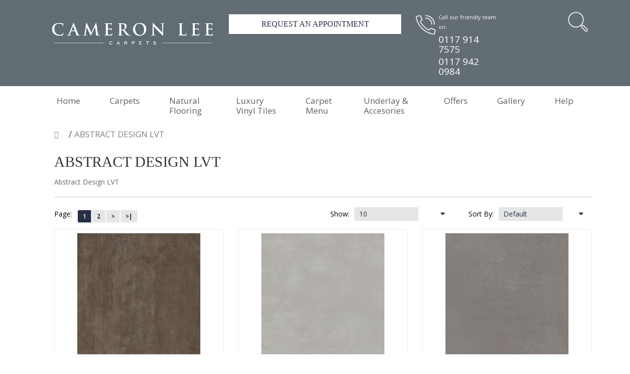

--- FILE ---
content_type: text/html; charset=utf-8
request_url: http://bristolfloor.com/catalog/abstract-design-luxury-vinyl-tiles-LVT?language=en-gb
body_size: 11339
content:
<!DOCTYPE html>
<html dir="ltr" lang="en">
<head>
  <meta charset="UTF-8"/>
  <meta name="viewport" content="width=device-width, initial-scale=1">
  <meta http-equiv="X-UA-Compatible" content="IE=edge">
  <link rel="shortcut icon" href="catalog/view/theme/default/image/favicon.ico" />
  <title>Abstract Design LVT | Luxury Vinyl Tiles | Cameron Lee Bristol</title>
  <base href="https://bristolfloor.com/"/>
      <meta name="description" content="Abstract Design LVT"/>
      
  <script src="catalog/view/javascript/jquery/jquery-2.1.1.min.js" type="text/javascript"></script> 
  <script src="catalog/view/javascript/jquery/jquery-3.7.1.min.js" type="text/javascript"></script> 
  
  <link href="catalog/view/stylesheet/bootstrap.css" type="text/css" rel="stylesheet" media="screen"/> 
  <link href="catalog/view/stylesheet/fonts/fontawesome/css/all.min.css" type="text/css" rel="stylesheet"/>
  <!-- <link href="catalog/view/stylesheet/stylesheet.css?v=2" type="text/css" rel="stylesheet"/> -->
  <link href="catalog/view/stylesheet/clstyle.css?v=2.2" type="text/css" rel="stylesheet"/>
  <link href="catalog/view/stylesheet/stylesheet/stylesheet-camel.css?v=4" type="text/css" rel="stylesheet"/> 
  <!-- <link href="catalog/view/stylesheet/stylesheet/oakflooring.css?v=2" type="text/css" rel="stylesheet"/> -->
  <link href="catalog/view/stylesheet/stylesheet/pro_megamenu.css?v=2" type="text/css" rel="stylesheet"/>
  <link href="catalog/view/stylesheet/stylesheet/isearch.css?v=2" type="text/css" rel="stylesheet"/>
  <script type="text/javascript" src="catalog/view/javascript/jquery/datetimepicker/moment.min.js"></script>
  <script type="text/javascript" src="catalog/view/javascript/jquery/datetimepicker/moment-with-locales.min.js"></script>
  <script type="text/javascript" src="catalog/view/javascript/jquery/datetimepicker/daterangepicker.js"></script>
<script type="text/javascript" src="catalog/view/javascript/calc.js"></script>
  <link href="catalog/view/javascript/jquery/datetimepicker/daterangepicker.css" rel="stylesheet" type="text/css"/>
  
 <link href="catalog/view/stylesheet/font-awesome.min.css" rel="stylesheet" type="text/css" /> 
 <link href="https://cdnjs.cloudflare.com/ajax/libs/font-awesome/4.7.0/css/font-awesome.css" rel="stylesheet" type="text/css" />
 <link href="https://fonts.googleapis.com/css?family=Roboto+Slab:100,300,400,700" rel="stylesheet"> 
 <link href="https://fonts.googleapis.com/css?family=Open+Sans:300,300i,400,400i,600,600i,700,800" rel="stylesheet"> 
 <link href="https://db.onlinewebfonts.com/c/79e769455bc77d2bf4208a0ee4b216c6?family=SweetSansPro-Medium" rel="stylesheet" type="text/css"/>
 
 <link href="catalog/view/stylesheet/bootstrap2.3.min.css" rel="stylesheet" type="text/css" /> 
 <script src="catalog/view/javascript/bootstrap/js/bootstrap.min.js" type="text/javascript"></script>
 <script src="https://maxcdn.bootstrapcdn.com/bootstrap/3.3.5/js/bootstrap.min.js"></script>
  
  <script src="catalog/view/javascript/common.js" type="text/javascript"></script>
          <link href="https://bristolfloor.com/catalog/abstract-design-luxury-vinyl-tiles-LVT?language=en-gb" rel="canonical"/>
      <link href="https://bristolfloor.com/catalog/abstract-design-luxury-vinyl-tiles-LVT?language=en-gb&amp;page=2" rel="next"/>
    </head><link href="index.php?route=extension/tmdblog/tmd/blogthemecss" rel="stylesheet"/>
				<link href="extension/tmdblog/catalog/view/stylesheet/tmdlatestblog.css" rel="stylesheet">
<body>
<div id="alert" class="toast-container position-fixed top-0 end-0 p-3"></div>
<!--<nav id="top">
  <div class="container">
    <div class="nav float-start">
      <ul class="list-inline">
        <li class="list-inline-item">  <form action="https://bristolfloor.com?route=common/currency.save&amp;language=en-gb" method="post" enctype="multipart/form-data" id="form-currency">
    <div class="dropdown">
      <a href="#" data-bs-toggle="dropdown" class="dropdown-toggle"><strong>£</strong> <span class="d-none d-md-inline">Currency</span> <i class="fa-solid fa-caret-down"></i></a>
      <ul class="dropdown-menu">
                              <li><a href="EUR" class="dropdown-item">€ Euro</a></li>
                                        <li><a href="GBP" class="dropdown-item">£ Pound Sterling</a></li>
                        </ul>
    </div>
    <input type="hidden" name="code" value=""/> <input type="hidden" name="redirect" value="https://bristolfloor.com/catalog/abstract-design-luxury-vinyl-tiles-LVT?language=en-gb"/>
  </form>
</li>
        <li class="list-inline-item"></li>
      </ul>
    </div>
    <div class="nav float-end">
      <ul class="list-inline">
        <li class="list-inline-item"><a href="https://bristolfloor.com?route=information/contact&amp;language=en-gb"><i class="fa-solid fa-phone"></i></a> <span class="d-none d-md-inline">0117 914 7575</span></li>
        <li class="list-inline-item">
          <div class="dropdown">
            <a href="" class="dropdown-toggle" data-bs-toggle="dropdown"><i class="fa-solid fa-user"></i> <span class="d-none d-md-inline">My Account</span> <i class="fa-solid fa-caret-down"></i></a>
            <ul class="dropdown-menu dropdown-menu-right">
                              <li><a href="https://bristolfloor.com?route=account/register&amp;language=en-gb" class="dropdown-item">Register</a></li>
                <li><a href="https://bristolfloor.com?route=account/login&amp;language=en-gb" class="dropdown-item">Login</a></li>
                          </ul>
          </div>
        </li>
        <li class="list-inline-item"><a href="https://bristolfloor.com?route=account/wishlist&amp;language=en-gb" id="wishlist-total" title="Wish List (0)"><i class="fa-solid fa-heart"></i> <span class="d-none d-md-inline">Wish List (0)</span></a></li>
        <li class="list-inline-item"><a href="https://bristolfloor.com?route=checkout/cart&amp;language=en-gb" title="Shopping Cart"><i class="fa-solid fa-cart-shopping"></i> <span class="d-none d-md-inline">Shopping Cart</span></a></li>
        <li class="list-inline-item"><a href="https://bristolfloor.com?route=checkout/checkout&amp;language=en-gb" title="Checkout"><i class="fa-solid fa-share"></i> <span class="d-none d-md-inline">Checkout</span></a></li>
      </ul>
    </div>
  </div>
</nav>-->
<header>
  <div class="container">
    <div class="row">
      <div class="col-md-4 col-lg-4 col-sm-5">
        <div id="logo">
                      <a href="/"><img src="https://bristolfloor.com/image/catalog/banners/Cameron Lee Carpets Bristol.jpg" title="Cameron Lee Carpets and Flooring" alt="Cameron Lee Carpets and Flooring" class="img-fluid"/></a>
                  </div>
      </div>
      <div class="col-md-4">
	  
    <div class="request-btn"> 
	
	<!--	<a data-bs-toggle="modal" onclick="return tmdFormPopup(1)" data-bs-target="#help-modal2" class="btn btn-primary btn-sm btn-block text-center">REQUEST  AN  APPOINTMENT  </a>-->
		
		
		 	<a href="http://bristolfloor.com/index.php?route=extension/tmdformbuilder/tmd/form&form_id=1">REQUEST  AN  APPOINTMENT  </a>
	</div>
	  
	
	  
	  
	  </div>
      
      <div class="col-sm-2 pr0 hidden-sm">
		  <div class="phone-number mar-t20">
			  <a href="tel:<?php echo $telephone; ?>"><i class="fa fa-phone"></i></a> 
			  <div class="text-top-number">
			   <span>Call our friendly team on:</span>
			   <span class="phone_text hidden-xs hidden-sm hidden-md"><a href="tel: 0117 914 7575"> 0117 914 7575</a></span>
			   <span class="phone_text hidden-xs hidden-sm hidden-md"><a href="tel:01179420984">0117 942 0984 </a></span>
			   </div>
		  </div>
      </div>

	  
	   <div class="col-sm-2">
       <div class="cartandnumber mar-t20">
	

	   
       <!--<a href="https://bristolfloor.com?route=checkout/cart&amp;language=en-gb" title="Shopping Cart"><i class="fa fa-shopping-cart"></i> 
	   <span> 0 </span>
	   </a>-->
       
       
   
       
        <a class="search-open" id="search-open"><i class="fa fa-search search-icon"></i>
		</a>
        
       <div class="top-search" style="display: none;">
		 
<form id="search" method="get" action="index.php" class="input-group">
<input type="hidden" name="language" value="en-gb"> <input type="hidden" name="route" value="product/search">
  <input type="text" name="search" value="" placeholder="Search" class="form-control input-lg" />
  <span class="input-group-btn">
    <button type="button" class="btn btn-default btn-lg"><i class="fa fa-search"></i></button>
  </span>
</form>
       </div>
	   
	   
	   
	   <div class="d-none">
	   <div class="dropdown d-grid">
  <button type="button" data-bs-toggle="dropdown" class="btn btn-lg btn-inverse btn-block dropdown-toggle"><i class="fa-solid fa-cart-shopping"></i> 0 item(s) - £0.00</button>
  <ul class="dropdown-menu dropdown-menu-end p-2">
          <li class="text-center p-4">Your shopping cart is empty!</li>
      </ul>
</div>

	   </div>
	    
	  
      </div>

    </div>


    </div>
  </div>
</header>
<main>
  <script type="text/javascript" src="extension/tmdmegamenu/catalog/view/megamenu/megamenu.js"></script>
<link rel="stylesheet" type="text/css" href="extension/tmdmegamenu/catalog/view/megamenu/menu.css?v=1.2">
<script type="text/javascript">
	var responsive_design = 'yes';
</script>
<div id="mega_menu">
			<div class="container">
		<nav id="menu" class="">
				<div class="container-megamenu horizontal padd0">
			<div class="megaMenuToggle d-md-none d-sm-none d-lg-none">
				<div id="category">Categories</div>
				<button type="button" class="btn btn-navbar"><i class="fa fa-bars"></i></button>
			</div>
			<div class="megamenu-wrapper">
				<ul class="megamenu slide">
					
										<li class="with-sub-menu hover" >
													<a class="menutitle" href="/"  >
																 Home</a>
													</li>
										
									
						
					<li class="with-sub-menu hover">
					<p class="close-menu"></p>
					<p class="open-menu"></p>
										<a class="menutitle" href="catalog/carpets-flooring">
						 Carpets</a>
										
												<div class="sub-menu double " style="left:auto">
										
								 
						<div class="content"  style="background:#ffffff" > 
						
											
						<div class="mobile-enabled">
				<div class="row">
					<div class="col-sm-12 hover-menu">
						<div class="menu">		
																	
										
																					<ul class="list-unstyled main_li multiple">
										
																			
																					<li>
													
																					<div  class="main_link">
																									<div class="catemenu  ">
																							
																																					<h3 class="subtitle">
																																				
												<a href="https://bristolfloor.com/catalog/Woven-Carpets-Brintons-Axminster-Wilton-Ulster-Bristol-Bath">Woven Carpets </a>
												
																			</h3>		
			<!--manfact imgae work-->
				
												
				

				

				
				
											<!-- extra subcategory -->
											<!--new code subcate limit-->
																						<!--new code subcate limit-->
												
													
											<!-- extra subcategory -->
											</div>							
													
															
				   												</div>
																				
									<!-- extra products -->
									<!--new code product limit-->
																		<!--new code product limit-->
																				<!-- extra products -->
										</li>
																		
																					<li>
													
																					<div  class="main_link">
																									<div class="catemenu  ">
																							
																																					<h3 class="subtitle">
																																				
												<a href="https://bristolfloor.com/catalog/twist-pile-carpets">Twist Pile Carpets </a>
												
																			</h3>		
			<!--manfact imgae work-->
				
												
				

				

				
				
											<!-- extra subcategory -->
											<!--new code subcate limit-->
																						<!--new code subcate limit-->
												
													
											<!-- extra subcategory -->
											</div>							
													
															
				   												</div>
																				
									<!-- extra products -->
									<!--new code product limit-->
																		<!--new code product limit-->
																				<!-- extra products -->
										</li>
																		
																					<li>
													
																					<div  class="main_link">
																									<div class="catemenu  ">
																							
																																					<h3 class="subtitle">
																																				
												<a href="https://bristolfloor.com/catalog/wool-carpets">Wool Carpet</a>
												
																			</h3>		
			<!--manfact imgae work-->
				
												
				

				

				
				
											<!-- extra subcategory -->
											<!--new code subcate limit-->
																						<!--new code subcate limit-->
												
													
											<!-- extra subcategory -->
											</div>							
													
															
				   												</div>
																				
									<!-- extra products -->
									<!--new code product limit-->
																		<!--new code product limit-->
																				<!-- extra products -->
										</li>
																		
																					<li>
													
																					<div  class="main_link">
																									<div class="catemenu  ">
																							
																																					<h3 class="subtitle">
																																				
												<a href="https://bristolfloor.com/catalog/polypropylene-carpets">Polypropylene Carpets</a>
												
																			</h3>		
			<!--manfact imgae work-->
				
												
				

				

				
				
											<!-- extra subcategory -->
											<!--new code subcate limit-->
																						<!--new code subcate limit-->
												
													
											<!-- extra subcategory -->
											</div>							
													
															
				   												</div>
																				
									<!-- extra products -->
									<!--new code product limit-->
																		<!--new code product limit-->
																				<!-- extra products -->
										</li>
																		
																					<li>
													
																					<div  class="main_link">
																									<div class="catemenu  ">
																							
																																					<h3 class="subtitle">
																																				
												<a href="https://bristolfloor.com/catalog/loop-pile-carpets">Loop Pile Carpets </a>
												
																			</h3>		
			<!--manfact imgae work-->
				
												
				

				

				
				
											<!-- extra subcategory -->
											<!--new code subcate limit-->
																						<!--new code subcate limit-->
												
													
											<!-- extra subcategory -->
											</div>							
													
															
				   												</div>
																				
									<!-- extra products -->
									<!--new code product limit-->
																		<!--new code product limit-->
																				<!-- extra products -->
										</li>
																		
																					<li>
													
																					<div  class="main_link">
																									<div class="catemenu  ">
																							
																																					<h3 class="subtitle">
																																				
												<a href="https://bristolfloor.com/catalog/saxony-carpets">Saxony Carpets</a>
												
																			</h3>		
			<!--manfact imgae work-->
				
												
				

				

				
				
											<!-- extra subcategory -->
											<!--new code subcate limit-->
																						<!--new code subcate limit-->
												
													
											<!-- extra subcategory -->
											</div>							
													
															
				   												</div>
																				
									<!-- extra products -->
									<!--new code product limit-->
																		<!--new code product limit-->
																				<!-- extra products -->
										</li>
																		
																					<li>
													
																					<div  class="main_link">
																									<div class="catemenu  ">
																							
																																					<h3 class="subtitle">
																																				
												<a href="https://bristolfloor.com/catalog/Velvet-Carpet">Velvet Carpets</a>
												
																			</h3>		
			<!--manfact imgae work-->
				
												
				

				

				
				
											<!-- extra subcategory -->
											<!--new code subcate limit-->
																						<!--new code subcate limit-->
												
													
											<!-- extra subcategory -->
											</div>							
													
															
				   												</div>
																				
									<!-- extra products -->
									<!--new code product limit-->
																		<!--new code product limit-->
																				<!-- extra products -->
										</li>
																		
																					<li>
													
																					<div  class="main_link">
																									<div class="catemenu  ">
																							
																																					<h3 class="subtitle">
																																				
												<a href="https://bristolfloor.com/catalog/striped-carpet">Striped Carpets</a>
												
																			</h3>		
			<!--manfact imgae work-->
				
												
				

				

				
				
											<!-- extra subcategory -->
											<!--new code subcate limit-->
																						<!--new code subcate limit-->
												
													
											<!-- extra subcategory -->
											</div>							
													
															
				   												</div>
																				
									<!-- extra products -->
									<!--new code product limit-->
																		<!--new code product limit-->
																				<!-- extra products -->
										</li>
																		
																					<li>
													
																					<div  class="main_link">
																									<div class="catemenu ">
																							
																																					<h3 class="subtitle">
																																				
												<a href="/catalog/Woven-Carpets-Brintons-Axminster-Wilton-Ulster-Bristol-Bath">Woven Carpets</a>
												
																			</h3>		
			<!--manfact imgae work-->
				
				
											<!-- extra subcategory -->
											<!--new code subcate limit-->
																						<!--new code subcate limit-->
												
													
											<!-- extra subcategory -->
											</div>							
													
															
				   												</div>
																				
									<!-- extra products -->
									<!--new code product limit-->
																		<!--new code product limit-->
																				<!-- extra products -->
										</li>
															</ul>
									
										
																					<ul class="list-unstyled main_li multiple">
										
																			
																					<li>
													
																					<div  class="main_link">
																									<div class="catemenu ">
																							
																																					<h3 class="subtitle">
																																				
												<a href="/catalog/twist-pile-carpets">Twist Pile Carpets</a>
												
																			</h3>		
			<!--manfact imgae work-->
				
				
											<!-- extra subcategory -->
											<!--new code subcate limit-->
																						<!--new code subcate limit-->
												
													
											<!-- extra subcategory -->
											</div>							
													
															
				   												</div>
																				
									<!-- extra products -->
									<!--new code product limit-->
																		<!--new code product limit-->
																				<!-- extra products -->
										</li>
																		
																					<li>
													
																					<div  class="main_link">
																									<div class="catemenu ">
																							
																																					<h3 class="subtitle">
																																				
												<a href="/catalog/wool-carpets">Wool Carpets</a>
												
																			</h3>		
			<!--manfact imgae work-->
				
				
											<!-- extra subcategory -->
											<!--new code subcate limit-->
																						<!--new code subcate limit-->
												
													
											<!-- extra subcategory -->
											</div>							
													
															
				   												</div>
																				
									<!-- extra products -->
									<!--new code product limit-->
																		<!--new code product limit-->
																				<!-- extra products -->
										</li>
																		
																					<li>
													
																					<div  class="main_link">
																									<div class="catemenu ">
																							
																																					<h3 class="subtitle">
																																				
												<a href="/catalog/polypropylene-carpets">Polypropylene Carpets</a>
												
																			</h3>		
			<!--manfact imgae work-->
				
				
											<!-- extra subcategory -->
											<!--new code subcate limit-->
																						<!--new code subcate limit-->
												
													
											<!-- extra subcategory -->
											</div>							
													
															
				   												</div>
																				
									<!-- extra products -->
									<!--new code product limit-->
																		<!--new code product limit-->
																				<!-- extra products -->
										</li>
																		
																					<li>
													
																					<div  class="main_link">
																									<div class="catemenu ">
																							
																																					<h3 class="subtitle">
																																				
												<a href="/catalog/loop-pile-carpets">Loop Pile Carpets</a>
												
																			</h3>		
			<!--manfact imgae work-->
				
				
											<!-- extra subcategory -->
											<!--new code subcate limit-->
																						<!--new code subcate limit-->
												
													
											<!-- extra subcategory -->
											</div>							
													
															
				   												</div>
																				
									<!-- extra products -->
									<!--new code product limit-->
																		<!--new code product limit-->
																				<!-- extra products -->
										</li>
																		
																					<li>
													
																					<div  class="main_link">
																									<div class="catemenu ">
																							
																																					<h3 class="subtitle">
																																				
												<a href="/catalog/saxony-carpets">Saxony Carpets</a>
												
																			</h3>		
			<!--manfact imgae work-->
				
				
											<!-- extra subcategory -->
											<!--new code subcate limit-->
																						<!--new code subcate limit-->
												
													
											<!-- extra subcategory -->
											</div>							
													
															
				   												</div>
																				
									<!-- extra products -->
									<!--new code product limit-->
																		<!--new code product limit-->
																				<!-- extra products -->
										</li>
																		
																					<li>
													
																					<div  class="main_link">
																									<div class="catemenu ">
																							
																																					<h3 class="subtitle">
																																				
												<a href="/catalog/Velvet-Carpet">Velvet Carpets</a>
												
																			</h3>		
			<!--manfact imgae work-->
				
				
											<!-- extra subcategory -->
											<!--new code subcate limit-->
																						<!--new code subcate limit-->
												
													
											<!-- extra subcategory -->
											</div>							
													
															
				   												</div>
																				
									<!-- extra products -->
									<!--new code product limit-->
																		<!--new code product limit-->
																				<!-- extra products -->
										</li>
																		
																					<li>
													
																					<div  class="main_link">
																									<div class="catemenu ">
																							
																																					<h3 class="subtitle">
																																				
												<a href="/catalog/striped-carpet">Striped Carpets</a>
												
																			</h3>		
			<!--manfact imgae work-->
				
				
											<!-- extra subcategory -->
											<!--new code subcate limit-->
																						<!--new code subcate limit-->
												
													
											<!-- extra subcategory -->
											</div>							
													
															
				   												</div>
																				
									<!-- extra products -->
									<!--new code product limit-->
																		<!--new code product limit-->
																				<!-- extra products -->
										</li>
																		
																					<li>
													
																					<div  class="main_link">
																									<div class="catemenu ">
																							
																																					<h3 class="subtitle">
																																				
												<a href="/?route=product/search&amp;language=en-gb&amp;search=red&amp;page=2">Red Carpets</a>
												
																			</h3>		
			<!--manfact imgae work-->
				
				
											<!-- extra subcategory -->
											<!--new code subcate limit-->
																						<!--new code subcate limit-->
												
													
											<!-- extra subcategory -->
											</div>							
													
															
				   												</div>
																				
									<!-- extra products -->
									<!--new code product limit-->
																		<!--new code product limit-->
																				<!-- extra products -->
										</li>
																		
																					<li>
													
																					<div  class="main_link">
																									<div class="catemenu ">
																							
																																					<h3 class="subtitle">
																																				
												<a href="http://bristolfloor.com/?route=product/search&amp;language=en-gb&amp;search=red&amp;page=2">Blue Carpets</a>
												
																			</h3>		
			<!--manfact imgae work-->
				
				
											<!-- extra subcategory -->
											<!--new code subcate limit-->
																						<!--new code subcate limit-->
												
													
											<!-- extra subcategory -->
											</div>							
													
															
				   												</div>
																				
									<!-- extra products -->
									<!--new code product limit-->
																		<!--new code product limit-->
																				<!-- extra products -->
										</li>
															</ul>
																						
												
									</div>
								</div>
							</div>
						</div>
					<!--content close-->
					</div>
					<!--content close-->
					
											</div>
											
					</li>
										
										<li class="with-sub-menu hover" >
													<a class="menutitle" href="/catalog/Natural-Flooring-Bristol-Coir-Sisal-Jute-Seagrass-Wool-Bristol-Bath"  >
																 Natural Flooring</a>
													</li>
										
									
						
					<li class="with-sub-menu hover">
					<p class="close-menu"></p>
					<p class="open-menu"></p>
										<a class="menutitle" href="/catalog/Luxury-Vinyl-Tiles-Bristol-Bath">
						 Luxury Vinyl Tiles</a>
										
												<div class="sub-menu single" style="left:auto">
										
								 
						<div class="content"  style="background:#ffffff" > 
						
											
						<div class="mobile-enabled">
				<div class="row">
					<div class="col-sm-12 hover-menu">
						<div class="menu">		
																	
										
																					<ul class="list-unstyled main_li">
										
																			
																					<li class="information">
													
																					<div  class="main_link">
																									<div class="catemenu1">
																							
																																							<h3 class="subtitle1">
																																				
												<a href="https://bristolfloor.com/catalog/abstract-design-luxury-vinyl-tiles-LVT">Abstract Design LVT</a>
												
																			</h3>		
			<!--manfact imgae work-->
				
												
				

				

				
				
											<!-- extra subcategory -->
											<!--new code subcate limit-->
																						<!--new code subcate limit-->
												
													
											<!-- extra subcategory -->
											</div>							
													
															
				   												</div>
																				
									<!-- extra products -->
									<!--new code product limit-->
																		<!--new code product limit-->
																				<!-- extra products -->
										</li>
																		
																					<li class="information">
													
																					<div  class="main_link">
																									<div class="catemenu1">
																							
																																							<h3 class="subtitle1">
																																				
												<a href="https://bristolfloor.com/catalog/stone-design-luxury-vinyl-tiles-lvt">Stone Design LVT</a>
												
																			</h3>		
			<!--manfact imgae work-->
				
												
				

				

				
				
											<!-- extra subcategory -->
											<!--new code subcate limit-->
																						<!--new code subcate limit-->
												
													
											<!-- extra subcategory -->
											</div>							
													
															
				   												</div>
																				
									<!-- extra products -->
									<!--new code product limit-->
																		<!--new code product limit-->
																				<!-- extra products -->
										</li>
																		
																					<li class="information">
													
																					<div  class="main_link">
																									<div class="catemenu1">
																							
																																							<h3 class="subtitle1">
																																				
												<a href="https://bristolfloor.com/catalog/wood-design-luxury-vinyl-tiles-LVT">Wood Design LVT</a>
												
																			</h3>		
			<!--manfact imgae work-->
				
												
				

				

				
				
											<!-- extra subcategory -->
											<!--new code subcate limit-->
																						<!--new code subcate limit-->
												
													
											<!-- extra subcategory -->
											</div>							
													
															
				   												</div>
																				
									<!-- extra products -->
									<!--new code product limit-->
																		<!--new code product limit-->
																				<!-- extra products -->
										</li>
															</ul>
																						
												
									</div>
								</div>
							</div>
						</div>
					<!--content close-->
					</div>
					<!--content close-->
					
											</div>
											
					</li>
										
									
						
					<li class="with-sub-menu hover">
					<p class="close-menu"></p>
					<p class="open-menu"></p>
										<a class="menutitle" href="bristolfloor.com">
						 Carpet Menu</a>
										
												<div class="sub-menu double " style="left:auto">
										
								 
						<div class="content"  style="background:#ffffff" > 
						
											
						<div class="mobile-enabled">
				<div class="row">
					<div class="col-sm-12 hover-menu">
						<div class="menu">		
																
													
														<div style="width:99%"> <span class="editorss"><p class="close-menu">&nbsp;</p>

<p class="open-menu">&nbsp;</p>

<p><a class="menutitle" href="catalog/carpets-flooring">Carpets</a></p>

<div class="sub-menu double " style="left: auto; right: auto;">
<div class="content" style="background:#ffffff">
<div class="mobile-enabled">
<div class="row">
<div class="col-sm-12 hover-menu">
<div class="menu">
<ul class="list-unstyled main_li multiple col1">
	<li>
	<div class="main_link">
	<div class="catemenu  ">
	<h3 class="subtitle"><a href="http://bristolfloor.com/catalog/Woven-Carpets-Brintons-Axminster-Wilton-Ulster-Bristol-Bath">Woven Carpets </a></h3>
	<!--manfact imgae work--><!-- extra subcategory --><!--new code subcate limit--><!--new code subcate limit--><!-- extra subcategory --></div>
	</div>
	<!-- extra products --><!--new code product limit--><!--new code product limit--><!-- extra products --></li>
	<li>
	<div class="main_link">
	<div class="catemenu  ">
	<h3 class="subtitle"><a href="http://bristolfloor.com/catalog/twist-pile-carpets">Twist Pile Carpets </a></h3>
	<!--manfact imgae work--><!-- extra subcategory --><!--new code subcate limit--><!--new code subcate limit--><!-- extra subcategory --></div>
	</div>
	<!-- extra products --><!--new code product limit--><!--new code product limit--><!-- extra products --></li>
	<li>
	<div class="main_link">
	<div class="catemenu  ">
	<h3 class="subtitle"><a href="http://bristolfloor.com/catalog/wool-carpets">Wool Carpet</a></h3>
	<!--manfact imgae work--><!-- extra subcategory --><!--new code subcate limit--><!--new code subcate limit--><!-- extra subcategory --></div>
	</div>
	<!-- extra products --><!--new code product limit--><!--new code product limit--><!-- extra products --></li>
	<li>
	<div class="main_link">
	<div class="catemenu  ">
	<h3 class="subtitle"><a href="http://bristolfloor.com/catalog/polypropylene-carpets">Polypropylene Carpets</a></h3>
	<!--manfact imgae work--><!-- extra subcategory --><!--new code subcate limit--><!--new code subcate limit--><!-- extra subcategory --></div>
	</div>
	<!-- extra products --><!--new code product limit--><!--new code product limit--><!-- extra products --></li>
	<li>
	<div class="main_link">
	<div class="catemenu  ">
	<h3 class="subtitle"><a href="http://bristolfloor.com/catalog/loop-pile-carpets">Loop Pile Carpets </a></h3>
	<!--manfact imgae work--><!-- extra subcategory --><!--new code subcate limit--><!--new code subcate limit--><!-- extra subcategory --></div>
	</div>
	<!-- extra products --><!--new code product limit--><!--new code product limit--><!-- extra products --></li>
	<li>
	<div class="main_link">
	<div class="catemenu  ">
	<h3 class="subtitle"><a href="http://bristolfloor.com/catalog/saxony-carpets">Saxony Carpets</a></h3>
	<!--manfact imgae work--><!-- extra subcategory --><!--new code subcate limit--><!--new code subcate limit--><!-- extra subcategory --></div>
	</div>
	<!-- extra products --><!--new code product limit--><!--new code product limit--><!-- extra products --></li>
	<li>
	<div class="main_link">
	<div class="catemenu  ">
	<h3 class="subtitle"><a href="http://bristolfloor.com/catalog/Velvet-Carpet">Velvet Carpets</a></h3>
	<!--manfact imgae work--><!-- extra subcategory --><!--new code subcate limit--><!--new code subcate limit--><!-- extra subcategory --></div>
	</div>
	<!-- extra products --><!--new code product limit--><!--new code product limit--><!-- extra products --></li>
	<li>
	<div class="main_link">
	<div class="catemenu  ">
	<h3 class="subtitle"><a href="http://bristolfloor.com/catalog/striped-carpet">Striped Carpets</a></h3>
	<!--manfact imgae work--><!-- extra subcategory --><!--new code subcate limit--><!--new code subcate limit--><!-- extra subcategory --></div>
	</div>
	<!-- extra products --><!--new code product limit--><!--new code product limit--><!-- extra products --></li>
</ul>

<ul class="list-unstyled main_li multiple col2">
	<li>
	<div class="main_link">
	<div class="catemenu ">
	<h3 class="subtitle"><a href="/index.php?route=product/search&amp;language=en-gb&amp;search=red&amp;category_id=92">Red Carpets&nbsp;<img src="/image/catalog/data/Brintons Bs/Finepoint Rothko Red.jpg" width="50px"/></a></h3>
	<!--manfact imgae work--><!-- extra subcategory --><!--new code subcate limit--><!--new code subcate limit--><!-- extra subcategory --></div>
	</div>
	<!-- extra products --><!--new code product limit--><!--new code product limit--><!-- extra products --></li>
	<li>
	<div class="main_link">
	<div class="catemenu ">
	<h3 class="subtitle"><a href="/index.php?route=product/search&amp;language=en-gb&amp;search=blue&amp;category_id=92">Grey Carpets&nbsp;<img src="/image/catalog/data/Cormar/Sensation/Cormar Carpets Sensation Shale Grey by Cameron Lee Carpets Bristol.jpg" width="50px"/></a></h3>
	<!--manfact imgae work--><!-- extra subcategory --><!--new code subcate limit--><!--new code subcate limit--><!-- extra subcategory --></div>
	</div>
	<!-- extra products --><!--new code product limit--><!--new code product limit--><!-- extra products --></li>
</ul>
</div>
</div>
</div>
</div>
<!--content close--></div>
<!--content close--></div>
</span></div>
							 
						 			
									</div>
								</div>
							</div>
						</div>
					<!--content close-->
					</div>
					<!--content close-->
					
											</div>
											
					</li>
										
										<li class="with-sub-menu hover" >
													<a class="menutitle" href="/Carpet-Underlay-Bristol-Gripper-Accessories-Bristol-Bath?route=product/category"  >
																 Underlay &amp; Accesories</a>
													</li>
										
										<li class="with-sub-menu hover" >
													<a class="menutitle" href="/special-offers?route=product/category"  >
																 Offers</a>
													</li>
										
										<li class="with-sub-menu hover" >
													<a class="menutitle" href="/en-gb/information/gallery"  >
																 Gallery</a>
													</li>
										
										<li class="with-sub-menu hover" >
													<a class="menutitle" href="/en-gb/information/carpet-help-and-advice"  >
																 Help</a>
													</li>
													</ul>
			</div>	
		
		</div>
		
			</nav>
			</div>
	</div>
<style>
#menu{background:#ffffff!important;border:none !important;}
.with-sub-menu{background:!important;}
.menutitle,.with-sub-menu > a{color:#615e5e;!important;font-size:17px!important}
ul.megamenu > li > a{color:#615e5e !important;}
ul.megamenu > li .open-menu{color:#615e5e !important;}
.with-sub-menu:hover{background:!important;}
.subtitle{color:!important;}
.subtitle:hover{color:#d1caca!important;}
.product-detail li{color:!important;font-size:px!important}
.subcategory li a{color:!important;font-size:px!important}
.product-detail li:hover,.extra_products li h3:hover{color:!important;}

.catemenu1 h3 a:hover{color:#d1caca!important;}
.fonticon{color:#615e5e;line-height: 15px;}
.dropdown-menu p{color:#615e5e!important;}
.navbar-header{background:#ffffff!important;border-color:#ffffff!important;}
#mega_menu #category{color:#615e5e!important;}
#mega_menu .btn-navbar{background:!important; border-color:#615e5e!important; color:#ffffff!important;}

#mega_menu ul.megamenu > li > .sub-menu.single .content ul .main_link h3 a{font-size:px!important; color:!important;font-weight:normal!important;}

#mega_menu ul .subcatcols{background:#ffffff!important;}

#mega_menu .fa-caret-right {color:!important; font-size:px !important;}

.extra_products h3{font-size:px!important;}

#mega_menu ul.megamenu > li > a{text-transform:capitalize!important;}
#mega_menu ul.megamenu > li > a:hover{color:#d1caca!important;}

.toplable::before{background-color:!important;}

.toplable{background-color:!important; color:!important;}
    
#mega_menu .catemenu2 .subtitle, #mega_menu .catemenu2 .producthover{font-size:17px!important;font-weight:normal!important;text-transform:capitalize!important;}

.subcategory li a:hover{color:!important;}
    
#mega_menu .catemenu a:hover, #mega_menu .producthover a:hover{color:!important;}
    
#mega_menu ul.megamenu > li > .sub-menu.single .content ul .main_link h3 a:hover{color:!important;}
    
#mega_menu ul.megamenu > li > .sub-menu.single .content ul li:hover .subtitle1 a, #mega_menu ul.megamenu > li > .sub-menu.single .content ul li:hover .producthover{color:!important;}

#mega_menu ul.megamenu > li > .sub-menu.single .content ul li:hover .subcategory .subtitle2:hover .subcategory3:hover .subcatcols4 .subcategory3:hover a,#mega_menu ul.megamenu > li > .sub-menu.single .content ul li:hover .subcategory .subtitle2:hover .subcategory3:hover .fa-caret-down,#mega_menu ul.megamenu > li > .sub-menu.single .content ul li:hover h3 .fa-caret-down,#mega_menu ul.megamenu > li > .sub-menu.single .content ul li:hover h3 .fa-caret-right,#mega_menu ul.megamenu > li > .sub-menu.single .content ul li .subcategory li:hover .fa-caret-down,#mega_menu ul.megamenu > li > .sub-menu.single .content ul li .subcategory li:hover .fa-caret-right,#mega_menu .single .main_li li .subcategory li:hover a ,    #mega_menu ul.megamenu > li > .sub-menu.single .content ul li .subcategory li .subcategory .subcategory3 a:hover,#mega_menu .single .main_li li .subcategory li:hover .subtitle2:hover a,#mega_menu ul.megamenu > li > .sub-menu.single .content ul li:hover .subcategory li:hover .subcategory3 .fa-caret-right{color:!important;}

#mega_menu .subtitle a{font-size:17px!important;font-weight:normal!important;text-transform:capitalize!important;color:!important}

#mega_menu .subtitle1 a {font-size:17px!important;font-weight:normal!important;text-transform:capitalize!important;}

#mega_menu .catemenu a:hover, #mega_menu .producthover a:hover{color:!important;}
#mega_menu .subtitle2 a{font-weight:normal!important;}

#mega_menu .single .main_li li .subcategory li:hover .subtitle2 a{
   color:!important;
}

#mega_menu ul.megamenu > li > .sub-menu.single .content ul li:hover .subcategory .subtitle2:hover .subcategory3:hover .subcatcols4 .subcategory3 a,#mega_menu ul.megamenu > li > .sub-menu.single .content ul li:hover .subcategory .subtitle2:hover .subcategory3 .fa-caret-down,#mega_menu ul.megamenu > li > .sub-menu.single .content ul li .subcategory li .subcategory .subcategory3 a,
#mega_menu ul.megamenu > li > .sub-menu.single .content ul li:hover .subcategory .fa-caret-down,#mega_menu ul.megamenu > li > .sub-menu.single .content ul li:hover .subcategory .fa-caret-right {color:!important;}
#mega_menu ul.megamenu > li > .sub-menu.single .content ul li .subcategory li .subcategory .subcategory3:hover a{color:!important;} 
 ul.megamenu li .single .content{background:!important;}  
#mega_menu ul .subcatcols, #mega_menu ul .subcatcols, #mega_menu ul .subcatcols4{background:!important;} 
.catedesc{
	clear:both;
	font-size:px!important; color:!important;
	
} 
</style>


<div id="product-category" class="container">
  <ul class="breadcrumb">
          <li class="breadcrumb-item"><a href="https://bristolfloor.com?route=common/home&amp;language=en-gb"><i class="fas fa-home"></i></a></li>
          <li class="breadcrumb-item"><a href="https://bristolfloor.com/catalog/abstract-design-luxury-vinyl-tiles-LVT?language=en-gb">Abstract Design LVT</a></li>
      </ul>
  <div class="row">
    <div id="content" class="product-catalogue col">
      <h2>Abstract Design LVT</h2>
              <div class="row">
                                <div class="col-sm-10"><p>Abstract Design LVT<br></p></div>
                  </div>
        <hr/>
      

      <!---->
              <div id="display-control" class="row">
          <div class="col-lg-6">
		    <label style="padding-right: 10px;" class="control-label mt4" for="input-limit">Page:</label> <ul class="pagination">
                <li class="page-item active"><span class="page-link">1</span></li>
                <li class="page-item"><a href="https://bristolfloor.com/catalog/abstract-design-luxury-vinyl-tiles-LVT/abstract-design-luxury-vinyl-tiles-LVT?language=en-gb&amp;page=2" class="page-link">2</a></li>
            <li class="page-item"><a href="https://bristolfloor.com/catalog/abstract-design-luxury-vinyl-tiles-LVT/abstract-design-luxury-vinyl-tiles-LVT?language=en-gb&amp;page=2" class="page-link">&gt;</a></li>
        <li class="page-item"><a href="https://bristolfloor.com/catalog/abstract-design-luxury-vinyl-tiles-LVT/abstract-design-luxury-vinyl-tiles-LVT?language=en-gb&amp;page=2" class="page-link">&gt;|</a></li>
  </ul>
            <!-- <div class="mb-3">
                   <a href="https://bristolfloor.com?route=product/compare&amp;language=en-gb" id="compare-total" class="btn btn-primary d-block"><i class="fa-solid fa-arrow-right-arrow-left"></i> <span class="d-none d-xl-inline">Product Compare (0)</span></a>
                 </div>
			
          </div>
          <div class="col-lg-1 d-none d-lg-block">
            <div class="btn-group">
              <button type="button" id="button-list" class="btn btn-light" data-bs-toggle="tooltip" title="List"><i class="fa-solid fa-table-list"></i></button>
              <button type="button" id="button-grid" class="btn btn-light" data-bs-toggle="tooltip" title="Grid"><i class="fa-solid fa-table-cells"></i></button>
            </div> -->
          </div>


          <div class="col-lg-3 col-6">
            <div class="input-group mb-3">
			  <label style="padding-right: 10px;" class="control-label mt4" for="input-limit">Show:</label>
			  <div class="custom-select-all">
			      <select id="input-limit" class="form-control" onchange="location = this.value;" style="width: 130px;">				 
										  <option value="https://bristolfloor.com/catalog/abstract-design-luxury-vinyl-tiles-LVT?language=en-gb&amp;limit=10" selected>10</option>
										  <option value="https://bristolfloor.com/catalog/abstract-design-luxury-vinyl-tiles-LVT?language=en-gb&amp;limit=25">25</option>
										  <option value="https://bristolfloor.com/catalog/abstract-design-luxury-vinyl-tiles-LVT?language=en-gb&amp;limit=50">50</option>
										  <option value="https://bristolfloor.com/catalog/abstract-design-luxury-vinyl-tiles-LVT?language=en-gb&amp;limit=75">75</option>
										  <option value="https://bristolfloor.com/catalog/abstract-design-luxury-vinyl-tiles-LVT?language=en-gb&amp;limit=100">100</option>
									  </select>
			  </div>	  
            </div>
          </div>
		  
		  <div class="col-lg-3 col-6">
            <div class="input-group mb-3">
			  <label style="padding-right: 10px;" class="control-label mt4" for="input-limit">Sort By:</label>
			   <div class="custom-select-all">
				
				   <select id="input-sort" class="form-control" onchange="location = this.value;" style="width: 130px;">
										  <option value="https://bristolfloor.com/catalog/abstract-design-luxury-vinyl-tiles-LVT?language=en-gb&amp;sort=p.sort_order&amp;order=ASC" selected>Default</option>
										  <option value="https://bristolfloor.com/catalog/abstract-design-luxury-vinyl-tiles-LVT?language=en-gb&amp;sort=pd.name&amp;order=ASC">Name (A - Z)</option>
										  <option value="https://bristolfloor.com/catalog/abstract-design-luxury-vinyl-tiles-LVT?language=en-gb&amp;sort=pd.name&amp;order=DESC">Name (Z - A)</option>
										  <option value="https://bristolfloor.com/catalog/abstract-design-luxury-vinyl-tiles-LVT?language=en-gb&amp;sort=p.price&amp;order=ASC">Price (Low &gt; High)</option>
										  <option value="https://bristolfloor.com/catalog/abstract-design-luxury-vinyl-tiles-LVT?language=en-gb&amp;sort=p.price&amp;order=DESC">Price (High &gt; Low)</option>
										  <option value="https://bristolfloor.com/catalog/abstract-design-luxury-vinyl-tiles-LVT?language=en-gb&amp;sort=rating&amp;order=DESC">Rating (Highest)</option>
										  <option value="https://bristolfloor.com/catalog/abstract-design-luxury-vinyl-tiles-LVT?language=en-gb&amp;sort=rating&amp;order=ASC">Rating (Lowest)</option>
										  <option value="https://bristolfloor.com/catalog/abstract-design-luxury-vinyl-tiles-LVT?language=en-gb&amp;sort=p.model&amp;order=ASC">Model (A - Z)</option>
										  <option value="https://bristolfloor.com/catalog/abstract-design-luxury-vinyl-tiles-LVT?language=en-gb&amp;sort=p.model&amp;order=DESC">Model (Z - A)</option>
									  </select>
				</div>  
            </div>
          </div>
		  
		  
        </div>
        <div id="product-list" class="row row-cols-1 row-cols-sm-2 row-cols-md-2 row-cols-lg-4">
                      <div class="col-md-4 mb-3"><div class="product-thumb">
  <div class="image"><a href="https://bristolfloor.com/product/Amtico-Spacia-LVT-Bronze-SS5A4805/abstract-design-luxury-vinyl-tiles-LVT?language=en-gb"><img src="https://bristolfloor.com/image/cache/catalog/data/Amtico/Spacia/Amtico%20Spacia%20Bronze%20by%20Cameron%20Lee%20Carpets,%20Bristol-250x250.jpg" alt="Amtico Spacia LVT Bronze SS5A4805" title="Amtico Spacia LVT Bronze SS5A4805" class="img-fluid"/></a></div>
  <div class="content">
    <div class="description">
      <h4><a href="https://bristolfloor.com/product/Amtico-Spacia-LVT-Bronze-SS5A4805/abstract-design-luxury-vinyl-tiles-LVT?language=en-gb">Amtico Spacia LVT Bronze SS5A4805</a></h4>
      <p>Amtico Spacia LVT Bronze SS5A4805 by Cameron Lee Carpets, BristolAmtico Spacia combines gorgeous aes..</p>
     <!--         <div class="price">
                      <span class="price-new">£0.00</span>
                                <span class="price-tax">Ex Tax: £0.00</span>
                  </div>
             -->
    </div>
    <!--<form method="post" data-oc-toggle="ajax" data-oc-load="https://bristolfloor.com?route=common/cart.info&amp;language=en-gb" data-oc-target="#header-cart">
      <div class="button-group">
        <a type="submit" href="https://bristolfloor.com/product/Amtico-Spacia-LVT-Bronze-SS5A4805/abstract-design-luxury-vinyl-tiles-LVT?language=en-gb" data-bs-toggle="tooltip" title="">View Details</button>
        <button type="submit" formaction="https://bristolfloor.com?route=account/wishlist.add&amp;language=en-gb" data-bs-toggle="tooltip" title="Add to Wish List"><i class="fa-solid fa-heart"></i></button>
        <button type="submit" formaction="https://bristolfloor.com?route=product/compare.add&amp;language=en-gb" data-bs-toggle="tooltip" title="Compare this Product"><i class="fa-solid fa-arrow-right-arrow-left"></i></button>
      </div>
      <input type="hidden" name="product_id" value="1350"/> <input type="hidden" name="quantity" value="1"/>
    </form>-->
	<div class="button-group btn-2">
		 <a id="button-cart" class="btn btn-primary btn-lg btn-block" href="https://bristolfloor.com/product/Amtico-Spacia-LVT-Bronze-SS5A4805/abstract-design-luxury-vinyl-tiles-LVT?language=en-gb " > <span class="hidden-xs hidden-sm hidden-md">View Details</span></a>
        <!-- <button type="submit" formaction="https://bristolfloor.com?route=account/wishlist.add&amp;language=en-gb" data-bs-toggle="tooltip" title="Add to Wish List"><i class="fa-solid fa-heart"></i></button>
         <button type="submit" formaction="https://bristolfloor.com?route=product/compare.add&amp;language=en-gb" data-bs-toggle="tooltip" title="Compare this Product"><i class="fa-solid fa-arrow-right-arrow-left"></i></button>       -->
      
	</div>

  </div>
</div></div>
                      <div class="col-md-4 mb-3"><div class="product-thumb">
  <div class="image"><a href="https://bristolfloor.com/product/Amtico-Spacia-LVT-Metropolis-Ice-SS5A2617/abstract-design-luxury-vinyl-tiles-LVT?language=en-gb"><img src="https://bristolfloor.com/image/cache/catalog/data/Amtico/Spacia/Amtico%20Spacia%20Metropolis%20Ice%20by%20Cameron%20Lee%20Carpets,%20Bristol-250x250.jpg" alt="Amtico Spacia LVT Metropolis Ice SS5A2617" title="Amtico Spacia LVT Metropolis Ice SS5A2617" class="img-fluid"/></a></div>
  <div class="content">
    <div class="description">
      <h4><a href="https://bristolfloor.com/product/Amtico-Spacia-LVT-Metropolis-Ice-SS5A2617/abstract-design-luxury-vinyl-tiles-LVT?language=en-gb">Amtico Spacia LVT Metropolis Ice SS5A2617</a></h4>
      <p>Amtico Spacia LVT Metropolis Ice SS5A2617 by Cameron Lee Carpets, BristolAmtico Spacia combines gorg..</p>
     <!--         <div class="price">
                      <span class="price-new">£0.00</span>
                                <span class="price-tax">Ex Tax: £0.00</span>
                  </div>
             -->
    </div>
    <!--<form method="post" data-oc-toggle="ajax" data-oc-load="https://bristolfloor.com?route=common/cart.info&amp;language=en-gb" data-oc-target="#header-cart">
      <div class="button-group">
        <a type="submit" href="https://bristolfloor.com/product/Amtico-Spacia-LVT-Metropolis-Ice-SS5A2617/abstract-design-luxury-vinyl-tiles-LVT?language=en-gb" data-bs-toggle="tooltip" title="">View Details</button>
        <button type="submit" formaction="https://bristolfloor.com?route=account/wishlist.add&amp;language=en-gb" data-bs-toggle="tooltip" title="Add to Wish List"><i class="fa-solid fa-heart"></i></button>
        <button type="submit" formaction="https://bristolfloor.com?route=product/compare.add&amp;language=en-gb" data-bs-toggle="tooltip" title="Compare this Product"><i class="fa-solid fa-arrow-right-arrow-left"></i></button>
      </div>
      <input type="hidden" name="product_id" value="1225"/> <input type="hidden" name="quantity" value="1"/>
    </form>-->
	<div class="button-group btn-2">
		 <a id="button-cart" class="btn btn-primary btn-lg btn-block" href="https://bristolfloor.com/product/Amtico-Spacia-LVT-Metropolis-Ice-SS5A2617/abstract-design-luxury-vinyl-tiles-LVT?language=en-gb " > <span class="hidden-xs hidden-sm hidden-md">View Details</span></a>
        <!-- <button type="submit" formaction="https://bristolfloor.com?route=account/wishlist.add&amp;language=en-gb" data-bs-toggle="tooltip" title="Add to Wish List"><i class="fa-solid fa-heart"></i></button>
         <button type="submit" formaction="https://bristolfloor.com?route=product/compare.add&amp;language=en-gb" data-bs-toggle="tooltip" title="Compare this Product"><i class="fa-solid fa-arrow-right-arrow-left"></i></button>       -->
      
	</div>

  </div>
</div></div>
                      <div class="col-md-4 mb-3"><div class="product-thumb">
  <div class="image"><a href="https://bristolfloor.com/product/Amtico-Spacia-LVT-Metropolis-Smoke-SS5A2627/abstract-design-luxury-vinyl-tiles-LVT?language=en-gb"><img src="https://bristolfloor.com/image/cache/catalog/data/Amtico/Spacia/Amtico%20Spacia%20Metropolis%20Smoke%20by%20Cameron%20Lee%20Carpets,%20Bristol-250x250.jpg" alt="Amtico Spacia LVT Metropolis Smoke SS5A2627" title="Amtico Spacia LVT Metropolis Smoke SS5A2627" class="img-fluid"/></a></div>
  <div class="content">
    <div class="description">
      <h4><a href="https://bristolfloor.com/product/Amtico-Spacia-LVT-Metropolis-Smoke-SS5A2627/abstract-design-luxury-vinyl-tiles-LVT?language=en-gb">Amtico Spacia LVT Metropolis Smoke SS5A2627</a></h4>
      <p>Amtico Spacia LVT Metropolis Smoke SS5A2627&nbsp;by Cameron Lee Carpets, BristolAmtico Spacia combin..</p>
     <!--         <div class="price">
                      <span class="price-new">£0.00</span>
                                <span class="price-tax">Ex Tax: £0.00</span>
                  </div>
             -->
    </div>
    <!--<form method="post" data-oc-toggle="ajax" data-oc-load="https://bristolfloor.com?route=common/cart.info&amp;language=en-gb" data-oc-target="#header-cart">
      <div class="button-group">
        <a type="submit" href="https://bristolfloor.com/product/Amtico-Spacia-LVT-Metropolis-Smoke-SS5A2627/abstract-design-luxury-vinyl-tiles-LVT?language=en-gb" data-bs-toggle="tooltip" title="">View Details</button>
        <button type="submit" formaction="https://bristolfloor.com?route=account/wishlist.add&amp;language=en-gb" data-bs-toggle="tooltip" title="Add to Wish List"><i class="fa-solid fa-heart"></i></button>
        <button type="submit" formaction="https://bristolfloor.com?route=product/compare.add&amp;language=en-gb" data-bs-toggle="tooltip" title="Compare this Product"><i class="fa-solid fa-arrow-right-arrow-left"></i></button>
      </div>
      <input type="hidden" name="product_id" value="1226"/> <input type="hidden" name="quantity" value="1"/>
    </form>-->
	<div class="button-group btn-2">
		 <a id="button-cart" class="btn btn-primary btn-lg btn-block" href="https://bristolfloor.com/product/Amtico-Spacia-LVT-Metropolis-Smoke-SS5A2627/abstract-design-luxury-vinyl-tiles-LVT?language=en-gb " > <span class="hidden-xs hidden-sm hidden-md">View Details</span></a>
        <!-- <button type="submit" formaction="https://bristolfloor.com?route=account/wishlist.add&amp;language=en-gb" data-bs-toggle="tooltip" title="Add to Wish List"><i class="fa-solid fa-heart"></i></button>
         <button type="submit" formaction="https://bristolfloor.com?route=product/compare.add&amp;language=en-gb" data-bs-toggle="tooltip" title="Compare this Product"><i class="fa-solid fa-arrow-right-arrow-left"></i></button>       -->
      
	</div>

  </div>
</div></div>
                      <div class="col-md-4 mb-3"><div class="product-thumb">
  <div class="image"><a href="https://bristolfloor.com/product/Amtico-Spacia-LVT-Mirus-Cotton-SS5A6110/abstract-design-luxury-vinyl-tiles-LVT?language=en-gb"><img src="https://bristolfloor.com/image/cache/catalog/data/Amtico/Spacia/Amtico%20Spacia%20Mirus%20Cotton%20by%20Cameron%20Lee%20Carpets,%20Bristol-250x250.jpg" alt="Amtico Spacia LVT Mirus Cotton SS5A6110" title="Amtico Spacia LVT Mirus Cotton SS5A6110" class="img-fluid"/></a></div>
  <div class="content">
    <div class="description">
      <h4><a href="https://bristolfloor.com/product/Amtico-Spacia-LVT-Mirus-Cotton-SS5A6110/abstract-design-luxury-vinyl-tiles-LVT?language=en-gb">Amtico Spacia LVT Mirus Cotton SS5A6110</a></h4>
      <p>Amtico Spacia LVT Mirus Cotton SS5A6110&nbsp;by Cameron Lee Carpets, BristolAmtico Spacia combines g..</p>
     <!--         <div class="price">
                      <span class="price-new">£0.00</span>
                                <span class="price-tax">Ex Tax: £0.00</span>
                  </div>
             -->
    </div>
    <!--<form method="post" data-oc-toggle="ajax" data-oc-load="https://bristolfloor.com?route=common/cart.info&amp;language=en-gb" data-oc-target="#header-cart">
      <div class="button-group">
        <a type="submit" href="https://bristolfloor.com/product/Amtico-Spacia-LVT-Mirus-Cotton-SS5A6110/abstract-design-luxury-vinyl-tiles-LVT?language=en-gb" data-bs-toggle="tooltip" title="">View Details</button>
        <button type="submit" formaction="https://bristolfloor.com?route=account/wishlist.add&amp;language=en-gb" data-bs-toggle="tooltip" title="Add to Wish List"><i class="fa-solid fa-heart"></i></button>
        <button type="submit" formaction="https://bristolfloor.com?route=product/compare.add&amp;language=en-gb" data-bs-toggle="tooltip" title="Compare this Product"><i class="fa-solid fa-arrow-right-arrow-left"></i></button>
      </div>
      <input type="hidden" name="product_id" value="1231"/> <input type="hidden" name="quantity" value="1"/>
    </form>-->
	<div class="button-group btn-2">
		 <a id="button-cart" class="btn btn-primary btn-lg btn-block" href="https://bristolfloor.com/product/Amtico-Spacia-LVT-Mirus-Cotton-SS5A6110/abstract-design-luxury-vinyl-tiles-LVT?language=en-gb " > <span class="hidden-xs hidden-sm hidden-md">View Details</span></a>
        <!-- <button type="submit" formaction="https://bristolfloor.com?route=account/wishlist.add&amp;language=en-gb" data-bs-toggle="tooltip" title="Add to Wish List"><i class="fa-solid fa-heart"></i></button>
         <button type="submit" formaction="https://bristolfloor.com?route=product/compare.add&amp;language=en-gb" data-bs-toggle="tooltip" title="Compare this Product"><i class="fa-solid fa-arrow-right-arrow-left"></i></button>       -->
      
	</div>

  </div>
</div></div>
                      <div class="col-md-4 mb-3"><div class="product-thumb">
  <div class="image"><a href="https://bristolfloor.com/product/Amtico-Spacia-LVT-Mirus-Ebony-SS5A6160/abstract-design-luxury-vinyl-tiles-LVT?language=en-gb"><img src="https://bristolfloor.com/image/cache/catalog/data/Amtico/Spacia/Amtico%20Spacia%20Mirus%20Ebony%20by%20Cameron%20Lee%20Carpets,%20Bristol-250x250.jpg" alt="Amtico Spacia LVT Mirus Ebony SS5A6160" title="Amtico Spacia LVT Mirus Ebony SS5A6160" class="img-fluid"/></a></div>
  <div class="content">
    <div class="description">
      <h4><a href="https://bristolfloor.com/product/Amtico-Spacia-LVT-Mirus-Ebony-SS5A6160/abstract-design-luxury-vinyl-tiles-LVT?language=en-gb">Amtico Spacia LVT Mirus Ebony SS5A6160</a></h4>
      <p>Amtico Spacia LVT Mirus Ebony SS5A6160&nbsp;by Cameron Lee Carpets, BristolAmtico Spacia combines go..</p>
     <!--         <div class="price">
                      <span class="price-new">£0.00</span>
                                <span class="price-tax">Ex Tax: £0.00</span>
                  </div>
             -->
    </div>
    <!--<form method="post" data-oc-toggle="ajax" data-oc-load="https://bristolfloor.com?route=common/cart.info&amp;language=en-gb" data-oc-target="#header-cart">
      <div class="button-group">
        <a type="submit" href="https://bristolfloor.com/product/Amtico-Spacia-LVT-Mirus-Ebony-SS5A6160/abstract-design-luxury-vinyl-tiles-LVT?language=en-gb" data-bs-toggle="tooltip" title="">View Details</button>
        <button type="submit" formaction="https://bristolfloor.com?route=account/wishlist.add&amp;language=en-gb" data-bs-toggle="tooltip" title="Add to Wish List"><i class="fa-solid fa-heart"></i></button>
        <button type="submit" formaction="https://bristolfloor.com?route=product/compare.add&amp;language=en-gb" data-bs-toggle="tooltip" title="Compare this Product"><i class="fa-solid fa-arrow-right-arrow-left"></i></button>
      </div>
      <input type="hidden" name="product_id" value="1218"/> <input type="hidden" name="quantity" value="1"/>
    </form>-->
	<div class="button-group btn-2">
		 <a id="button-cart" class="btn btn-primary btn-lg btn-block" href="https://bristolfloor.com/product/Amtico-Spacia-LVT-Mirus-Ebony-SS5A6160/abstract-design-luxury-vinyl-tiles-LVT?language=en-gb " > <span class="hidden-xs hidden-sm hidden-md">View Details</span></a>
        <!-- <button type="submit" formaction="https://bristolfloor.com?route=account/wishlist.add&amp;language=en-gb" data-bs-toggle="tooltip" title="Add to Wish List"><i class="fa-solid fa-heart"></i></button>
         <button type="submit" formaction="https://bristolfloor.com?route=product/compare.add&amp;language=en-gb" data-bs-toggle="tooltip" title="Compare this Product"><i class="fa-solid fa-arrow-right-arrow-left"></i></button>       -->
      
	</div>

  </div>
</div></div>
                      <div class="col-md-4 mb-3"><div class="product-thumb">
  <div class="image"><a href="https://bristolfloor.com/product/Amtico-Spacia-LVT-Mirus-Feather-SS5A6120/abstract-design-luxury-vinyl-tiles-LVT?language=en-gb"><img src="https://bristolfloor.com/image/cache/catalog/data/Amtico/Spacia/Amtico%20Spacia%20Mirus%20Feather%20by%20Cameron%20Lee%20Carpets,%20Bristol-250x250.jpg" alt="Amtico Spacia LVT Mirus Feather SS5A6120" title="Amtico Spacia LVT Mirus Feather SS5A6120" class="img-fluid"/></a></div>
  <div class="content">
    <div class="description">
      <h4><a href="https://bristolfloor.com/product/Amtico-Spacia-LVT-Mirus-Feather-SS5A6120/abstract-design-luxury-vinyl-tiles-LVT?language=en-gb">Amtico Spacia LVT Mirus Feather SS5A6120</a></h4>
      <p>Amtico Spacia LVT Mirus Feather SS5A6120&nbsp;by Cameron Lee Carpets, BristolAmtico Spacia combines ..</p>
     <!--         <div class="price">
                      <span class="price-new">£0.00</span>
                                <span class="price-tax">Ex Tax: £0.00</span>
                  </div>
             -->
    </div>
    <!--<form method="post" data-oc-toggle="ajax" data-oc-load="https://bristolfloor.com?route=common/cart.info&amp;language=en-gb" data-oc-target="#header-cart">
      <div class="button-group">
        <a type="submit" href="https://bristolfloor.com/product/Amtico-Spacia-LVT-Mirus-Feather-SS5A6120/abstract-design-luxury-vinyl-tiles-LVT?language=en-gb" data-bs-toggle="tooltip" title="">View Details</button>
        <button type="submit" formaction="https://bristolfloor.com?route=account/wishlist.add&amp;language=en-gb" data-bs-toggle="tooltip" title="Add to Wish List"><i class="fa-solid fa-heart"></i></button>
        <button type="submit" formaction="https://bristolfloor.com?route=product/compare.add&amp;language=en-gb" data-bs-toggle="tooltip" title="Compare this Product"><i class="fa-solid fa-arrow-right-arrow-left"></i></button>
      </div>
      <input type="hidden" name="product_id" value="1232"/> <input type="hidden" name="quantity" value="1"/>
    </form>-->
	<div class="button-group btn-2">
		 <a id="button-cart" class="btn btn-primary btn-lg btn-block" href="https://bristolfloor.com/product/Amtico-Spacia-LVT-Mirus-Feather-SS5A6120/abstract-design-luxury-vinyl-tiles-LVT?language=en-gb " > <span class="hidden-xs hidden-sm hidden-md">View Details</span></a>
        <!-- <button type="submit" formaction="https://bristolfloor.com?route=account/wishlist.add&amp;language=en-gb" data-bs-toggle="tooltip" title="Add to Wish List"><i class="fa-solid fa-heart"></i></button>
         <button type="submit" formaction="https://bristolfloor.com?route=product/compare.add&amp;language=en-gb" data-bs-toggle="tooltip" title="Compare this Product"><i class="fa-solid fa-arrow-right-arrow-left"></i></button>       -->
      
	</div>

  </div>
</div></div>
                      <div class="col-md-4 mb-3"><div class="product-thumb">
  <div class="image"><a href="https://bristolfloor.com/product/Amtico-Spacia-LVT-Mirus-Hemp-SS5A6130/abstract-design-luxury-vinyl-tiles-LVT?language=en-gb"><img src="https://bristolfloor.com/image/cache/catalog/data/Amtico/Spacia/Amtico%20Spacia%20Mirus%20Hemp%20by%20Cameron%20Lee%20Carpets,%20Bristol-250x250.jpg" alt="Amtico Spacia LVT Mirus Hemp SS5A6130" title="Amtico Spacia LVT Mirus Hemp SS5A6130" class="img-fluid"/></a></div>
  <div class="content">
    <div class="description">
      <h4><a href="https://bristolfloor.com/product/Amtico-Spacia-LVT-Mirus-Hemp-SS5A6130/abstract-design-luxury-vinyl-tiles-LVT?language=en-gb">Amtico Spacia LVT Mirus Hemp SS5A6130</a></h4>
      <p>Amtico Spacia LVT Mirus Hemp SS5A6130&nbsp;by Cameron Lee Carpets, BristolAmtico Spacia combines gor..</p>
     <!--         <div class="price">
                      <span class="price-new">£0.00</span>
                                <span class="price-tax">Ex Tax: £0.00</span>
                  </div>
             -->
    </div>
    <!--<form method="post" data-oc-toggle="ajax" data-oc-load="https://bristolfloor.com?route=common/cart.info&amp;language=en-gb" data-oc-target="#header-cart">
      <div class="button-group">
        <a type="submit" href="https://bristolfloor.com/product/Amtico-Spacia-LVT-Mirus-Hemp-SS5A6130/abstract-design-luxury-vinyl-tiles-LVT?language=en-gb" data-bs-toggle="tooltip" title="">View Details</button>
        <button type="submit" formaction="https://bristolfloor.com?route=account/wishlist.add&amp;language=en-gb" data-bs-toggle="tooltip" title="Add to Wish List"><i class="fa-solid fa-heart"></i></button>
        <button type="submit" formaction="https://bristolfloor.com?route=product/compare.add&amp;language=en-gb" data-bs-toggle="tooltip" title="Compare this Product"><i class="fa-solid fa-arrow-right-arrow-left"></i></button>
      </div>
      <input type="hidden" name="product_id" value="1233"/> <input type="hidden" name="quantity" value="1"/>
    </form>-->
	<div class="button-group btn-2">
		 <a id="button-cart" class="btn btn-primary btn-lg btn-block" href="https://bristolfloor.com/product/Amtico-Spacia-LVT-Mirus-Hemp-SS5A6130/abstract-design-luxury-vinyl-tiles-LVT?language=en-gb " > <span class="hidden-xs hidden-sm hidden-md">View Details</span></a>
        <!-- <button type="submit" formaction="https://bristolfloor.com?route=account/wishlist.add&amp;language=en-gb" data-bs-toggle="tooltip" title="Add to Wish List"><i class="fa-solid fa-heart"></i></button>
         <button type="submit" formaction="https://bristolfloor.com?route=product/compare.add&amp;language=en-gb" data-bs-toggle="tooltip" title="Compare this Product"><i class="fa-solid fa-arrow-right-arrow-left"></i></button>       -->
      
	</div>

  </div>
</div></div>
                      <div class="col-md-4 mb-3"><div class="product-thumb">
  <div class="image"><a href="https://bristolfloor.com/product/Amtico-Spacia-LVT-Mirus-Henna-SS5A6150/abstract-design-luxury-vinyl-tiles-LVT?language=en-gb"><img src="https://bristolfloor.com/image/cache/catalog/data/Amtico/Spacia/Amtico%20Spacia%20Mirus%20Henna%20by%20Cameron%20Lee%20Carpets,%20Bristol-250x250.jpg" alt="Amtico Spacia LVT Mirus Henna SS5A6150" title="Amtico Spacia LVT Mirus Henna SS5A6150" class="img-fluid"/></a></div>
  <div class="content">
    <div class="description">
      <h4><a href="https://bristolfloor.com/product/Amtico-Spacia-LVT-Mirus-Henna-SS5A6150/abstract-design-luxury-vinyl-tiles-LVT?language=en-gb">Amtico Spacia LVT Mirus Henna SS5A6150</a></h4>
      <p>Amtico Spacia LVT Mirus Henna SS5A6150 by Cameron Lee Carpets, BristolAmtico Spacia combines gorgeou..</p>
     <!--         <div class="price">
                      <span class="price-new">£0.00</span>
                                <span class="price-tax">Ex Tax: £0.00</span>
                  </div>
             -->
    </div>
    <!--<form method="post" data-oc-toggle="ajax" data-oc-load="https://bristolfloor.com?route=common/cart.info&amp;language=en-gb" data-oc-target="#header-cart">
      <div class="button-group">
        <a type="submit" href="https://bristolfloor.com/product/Amtico-Spacia-LVT-Mirus-Henna-SS5A6150/abstract-design-luxury-vinyl-tiles-LVT?language=en-gb" data-bs-toggle="tooltip" title="">View Details</button>
        <button type="submit" formaction="https://bristolfloor.com?route=account/wishlist.add&amp;language=en-gb" data-bs-toggle="tooltip" title="Add to Wish List"><i class="fa-solid fa-heart"></i></button>
        <button type="submit" formaction="https://bristolfloor.com?route=product/compare.add&amp;language=en-gb" data-bs-toggle="tooltip" title="Compare this Product"><i class="fa-solid fa-arrow-right-arrow-left"></i></button>
      </div>
      <input type="hidden" name="product_id" value="1235"/> <input type="hidden" name="quantity" value="1"/>
    </form>-->
	<div class="button-group btn-2">
		 <a id="button-cart" class="btn btn-primary btn-lg btn-block" href="https://bristolfloor.com/product/Amtico-Spacia-LVT-Mirus-Henna-SS5A6150/abstract-design-luxury-vinyl-tiles-LVT?language=en-gb " > <span class="hidden-xs hidden-sm hidden-md">View Details</span></a>
        <!-- <button type="submit" formaction="https://bristolfloor.com?route=account/wishlist.add&amp;language=en-gb" data-bs-toggle="tooltip" title="Add to Wish List"><i class="fa-solid fa-heart"></i></button>
         <button type="submit" formaction="https://bristolfloor.com?route=product/compare.add&amp;language=en-gb" data-bs-toggle="tooltip" title="Compare this Product"><i class="fa-solid fa-arrow-right-arrow-left"></i></button>       -->
      
	</div>

  </div>
</div></div>
                      <div class="col-md-4 mb-3"><div class="product-thumb">
  <div class="image"><a href="https://bristolfloor.com/product/Amtico-Spacia-LVT-Mirus-Indigo-SS5A6140/abstract-design-luxury-vinyl-tiles-LVT?language=en-gb"><img src="https://bristolfloor.com/image/cache/catalog/data/Amtico/Spacia/Amtico%20Spacia%20Mirus%20Indigo%20by%20Cameron%20Lee%20Carpets,%20Bristol-250x250.jpg" alt="Amtico Spacia LVT Mirus Indigo SS5A6140" title="Amtico Spacia LVT Mirus Indigo SS5A6140" class="img-fluid"/></a></div>
  <div class="content">
    <div class="description">
      <h4><a href="https://bristolfloor.com/product/Amtico-Spacia-LVT-Mirus-Indigo-SS5A6140/abstract-design-luxury-vinyl-tiles-LVT?language=en-gb">Amtico Spacia LVT Mirus Indigo SS5A6140</a></h4>
      <p>Amtico Spacia LVT Mirus Indigo SS5A6140&nbsp;by Cameron Lee Carpets, BristolAmtico Spacia combines g..</p>
     <!--         <div class="price">
                      <span class="price-new">£0.00</span>
                                <span class="price-tax">Ex Tax: £0.00</span>
                  </div>
             -->
    </div>
    <!--<form method="post" data-oc-toggle="ajax" data-oc-load="https://bristolfloor.com?route=common/cart.info&amp;language=en-gb" data-oc-target="#header-cart">
      <div class="button-group">
        <a type="submit" href="https://bristolfloor.com/product/Amtico-Spacia-LVT-Mirus-Indigo-SS5A6140/abstract-design-luxury-vinyl-tiles-LVT?language=en-gb" data-bs-toggle="tooltip" title="">View Details</button>
        <button type="submit" formaction="https://bristolfloor.com?route=account/wishlist.add&amp;language=en-gb" data-bs-toggle="tooltip" title="Add to Wish List"><i class="fa-solid fa-heart"></i></button>
        <button type="submit" formaction="https://bristolfloor.com?route=product/compare.add&amp;language=en-gb" data-bs-toggle="tooltip" title="Compare this Product"><i class="fa-solid fa-arrow-right-arrow-left"></i></button>
      </div>
      <input type="hidden" name="product_id" value="1234"/> <input type="hidden" name="quantity" value="1"/>
    </form>-->
	<div class="button-group btn-2">
		 <a id="button-cart" class="btn btn-primary btn-lg btn-block" href="https://bristolfloor.com/product/Amtico-Spacia-LVT-Mirus-Indigo-SS5A6140/abstract-design-luxury-vinyl-tiles-LVT?language=en-gb " > <span class="hidden-xs hidden-sm hidden-md">View Details</span></a>
        <!-- <button type="submit" formaction="https://bristolfloor.com?route=account/wishlist.add&amp;language=en-gb" data-bs-toggle="tooltip" title="Add to Wish List"><i class="fa-solid fa-heart"></i></button>
         <button type="submit" formaction="https://bristolfloor.com?route=product/compare.add&amp;language=en-gb" data-bs-toggle="tooltip" title="Compare this Product"><i class="fa-solid fa-arrow-right-arrow-left"></i></button>       -->
      
	</div>

  </div>
</div></div>
                      <div class="col-md-4 mb-3"><div class="product-thumb">
  <div class="image"><a href="https://bristolfloor.com/product/Amtico-Spacia-LVT-Mistral-SS5A3402/abstract-design-luxury-vinyl-tiles-LVT?language=en-gb"><img src="https://bristolfloor.com/image/cache/catalog/data/Amtico/Spacia/Amtico%20Spacia%20Mistral%20by%20Cameron%20Lee%20Carpets,%20Bristol-250x250.jpg" alt="Amtico Spacia LVT Mistral SS5A3402" title="Amtico Spacia LVT Mistral SS5A3402" class="img-fluid"/></a></div>
  <div class="content">
    <div class="description">
      <h4><a href="https://bristolfloor.com/product/Amtico-Spacia-LVT-Mistral-SS5A3402/abstract-design-luxury-vinyl-tiles-LVT?language=en-gb">Amtico Spacia LVT Mistral SS5A3402</a></h4>
      <p>Amtico Spacia LVT Mistral SS5A3402 by Cameron Lee Carpets, BristolAmtico Spacia combines gorgeous ae..</p>
     <!--         <div class="price">
                      <span class="price-new">£0.00</span>
                                <span class="price-tax">Ex Tax: £0.00</span>
                  </div>
             -->
    </div>
    <!--<form method="post" data-oc-toggle="ajax" data-oc-load="https://bristolfloor.com?route=common/cart.info&amp;language=en-gb" data-oc-target="#header-cart">
      <div class="button-group">
        <a type="submit" href="https://bristolfloor.com/product/Amtico-Spacia-LVT-Mistral-SS5A3402/abstract-design-luxury-vinyl-tiles-LVT?language=en-gb" data-bs-toggle="tooltip" title="">View Details</button>
        <button type="submit" formaction="https://bristolfloor.com?route=account/wishlist.add&amp;language=en-gb" data-bs-toggle="tooltip" title="Add to Wish List"><i class="fa-solid fa-heart"></i></button>
        <button type="submit" formaction="https://bristolfloor.com?route=product/compare.add&amp;language=en-gb" data-bs-toggle="tooltip" title="Compare this Product"><i class="fa-solid fa-arrow-right-arrow-left"></i></button>
      </div>
      <input type="hidden" name="product_id" value="1228"/> <input type="hidden" name="quantity" value="1"/>
    </form>-->
	<div class="button-group btn-2">
		 <a id="button-cart" class="btn btn-primary btn-lg btn-block" href="https://bristolfloor.com/product/Amtico-Spacia-LVT-Mistral-SS5A3402/abstract-design-luxury-vinyl-tiles-LVT?language=en-gb " > <span class="hidden-xs hidden-sm hidden-md">View Details</span></a>
        <!-- <button type="submit" formaction="https://bristolfloor.com?route=account/wishlist.add&amp;language=en-gb" data-bs-toggle="tooltip" title="Add to Wish List"><i class="fa-solid fa-heart"></i></button>
         <button type="submit" formaction="https://bristolfloor.com?route=product/compare.add&amp;language=en-gb" data-bs-toggle="tooltip" title="Compare this Product"><i class="fa-solid fa-arrow-right-arrow-left"></i></button>       -->
      
	</div>

  </div>
</div></div>
                  </div>
        <div class="row">
          <div class="col-sm-6 text-start"><ul class="pagination">
                <li class="page-item active"><span class="page-link">1</span></li>
                <li class="page-item"><a href="https://bristolfloor.com/catalog/abstract-design-luxury-vinyl-tiles-LVT/abstract-design-luxury-vinyl-tiles-LVT?language=en-gb&amp;page=2" class="page-link">2</a></li>
            <li class="page-item"><a href="https://bristolfloor.com/catalog/abstract-design-luxury-vinyl-tiles-LVT/abstract-design-luxury-vinyl-tiles-LVT?language=en-gb&amp;page=2" class="page-link">&gt;</a></li>
        <li class="page-item"><a href="https://bristolfloor.com/catalog/abstract-design-luxury-vinyl-tiles-LVT/abstract-design-luxury-vinyl-tiles-LVT?language=en-gb&amp;page=2" class="page-link">&gt;|</a></li>
  </ul></div>
          <div class="col-sm-6 text-end">Showing 1 to 10 of 19 (2 Pages)</div>
        </div>
                  </div>
    </div>
</div>
</main>
<footer class="footer-them">
  <div class="footer-logo-section">
  <div class="container">
  <div class="row">
    <div id="footer-logo" class="owl-carousel owl-theme">
      <div class="item"><a href="https://www.cormarcarpets.co.uk/" target="_blank"><img src="/image/catalog/data/logo-c1.png" alt="client-logo" /></a></div>
      <div class="item"><a href="https://oakflooringdirect.co.uk " target="_blank"><img src="/image/catalog/data/logo-c2.png" alt="client-logo" /></a></div>
      <div class="item"><a href="http://www.greendalecarpets.co.uk/" target="_blank"><img src="/image/catalog/data/logo-c3.png" alt="client-logo" /></a></div>
      <div class="item"><a href="https://www.alternativeflooring.com/" target="_blank"><img src="/image/catalog/data/logo-c4.png" alt="client-logo" /></a></div>
      <div class="item"><a href="https://www.karndean.com/en-gb/floors" target="_blank"><img src="/image/catalog/data/logo-c5.png" alt="client-logo" /></a></div>
      <div class="item"><a href="https://www.brintons.co.uk/" target="_blank"><img src="/image/catalog/data/logo-c6.png" alt="client-logo" /></a></div>
    </div>
  </div>
     </div>
  </div>
  <div class="container">
    <div class="row">
      <div class="col-sm-3">
        <h2>Contact</h2>
        <h5>Henleaze:</h5>
        <p>Cameron Lee Carpets Ltd, <br/>
          91 Henleaze Road, <br/>
          Henleaze, <br/>
          Bristol, <br/>
          BS9 4JP <br/>
          Email: <a href="mailto:sales@cameronleecarpets.co.uk"> sales@cameronleecarpets.co.uk </a> <br/>
          Open Monday-Saturday 9am-5pm)</p>
        <a class="view-map" href="https://goo.gl/maps/qpvUSgYnrCk" target="_blank"> <i><img src="/image/catalog/data/map-icon.png" alt="map-icon" /></i> View on map</a> </div>
      <div class="col-sm-3">
        <h2 class="hidden-xs" style="opacity:0;">Contact</h2>
        <h5>Clifton Village:</h5>
        <p>Cameron Lee Carpets Ltd, <br/>
          42 The Mall, <br/>
          Clifton, <br/>
          Bristol, <br/>
          BS8 4JG <br/>
          Email: <a href="mailto:sales@cameronleecarpets.co.uk"> sales@cameronleecarpets.co.uk </a> <br/>
          (Open Monday-Saturday 9am-5pm)</p>
        <a class="view-map" href="https://goo.gl/maps/LMtbfetKekT2" target="_blank"><i><img src="/image/catalog/data/map-icon.png" alt="map-icon" /></i> View on map </a> </div>
      <div class="col-sm-3">
        <h2>SERVICES</h2>
        <ul class="footer-menu">
          <li><a href="/en-gb/information/Carpet-and-Flooring-Glossary-Cameron-Lee-Carpets-Bristol">Flooring Terms Glossary</a></li>
          <li><a href="/en-gb/information/reviews">Cameron Lee Reviews</a></li>
          <li><a href="/en-gb/information/free-sample-service">Free Carpet Samples</a></li>    
          <li><a href="/en-gb/information/home-selection-service">Home Selection Service</a></li>
          <li><a href="/en-gb/information/expert-carpet-fitting-bristol">Carpet Fitting Services</a></li>
        </ul>
      </div>
      <div class="col-sm-3">
        <h2>Site Info</h2>
        <ul class="footer-menu">
          
          <li><a href="/en-gb/information/about-us-cameron-lee-carpets-bristol">About Us</a></li>
          <li><a href="/en-gb/information/contact-us">Contact Us</a></li>
          <li><a href="/en-gb/information/carpet-help-and-advice/">Help & Advice</a></li>
          <li><a href="/en-gb/information/delivery-information">Delivery Info</a></li>
          <li><a href="/en-gb/information/returns-policy">Returns </a></li>
          <li><a href="/en-gb/information/terms-and-conditions">T & C’s </a></li>
          <li><a href="/en-gb/information/Privacy-Policy">Privacy Policy</a></li>
          <li><a href="index.php?route=information/sitemap">Site Map</a></li>
          <li><a href="/blog">Our Blog</a></li>
        </ul>
      </div>
    </div>
    <!--row-->
    <div class="bottom-footer">
      <div class="row">
        <div class="col-sm-9">Cameron Lee Carpets Bristol Limited &copy; <?php echo date('Y'); ?> Registered in England No: 8746892  VAT No. 175787355 </div>
        <div class="col-sm-3">
          <ul class="footer-social">
            <li><a href="https://www.facebook.com/CameronLeeCarpets" target='_blank' class="facebook-icon"> <i class="fa fa-facebook" aria-hidden="true"></i></a></li>
            <li><a href="https://twitter.com/cameroncarpets"  target='_blank' class="twitter-icon"> <i class="fa fa-twitter" aria-hidden="true"></i></a></li>
            <li><a href="https://www.instagram.com/cameronleecarpets/"  target='_blank'  class="instagram"><i class="fa fa-instagram" aria-hidden="true"></i> </a></li>
            <li><a href="http://pinterest.com/CameronCarpets/"   target='_blank'  class="pintrest-icon"> <i class="fa fa-pinterest-p" aria-hidden="true"></i> </a></li>
          </ul>
        </div>
      </div>
    </div>
  </div>
</footer>


<style>

.view-map i {
	margin-right: 5px;
	vertical-align: top;
}

</style>
<link href="https://cdnjs.cloudflare.com/ajax/libs/OwlCarousel2/2.3.4/assets/owl.carousel.css" rel="stylesheet" media="screen" />
<script src="https://cdnjs.cloudflare.com/ajax/libs/OwlCarousel2/2.3.4/owl.carousel.js" type="text/javascript"></script>
<script src="https://apps.elfsight.com/p/platform.js" defer></script>


<script>
setTimeout(function(){
             
               

jQuery(document).ready(function($){
	//alert('asdas');
	
	$('.add-to-cart-btn, #button-cart').click(function(){
		setTimeout(function(){
			if($(".alert.alert-success").is(":visible")){
			
			location.reload();
		}	
			  }, 1000);
		
		})
		
		
	
	
	
	console.log("Send Mail");
	  $("#contact-form").submit(function(){
			console.log("Send Mail");
		var datastring = $("#contact-form").serialize();
$.ajax({
    type: "POST",
    url: "mail.php",
    data: datastring,
    success: function(data) {
        //var obj = jQuery.parseJSON(data); if the dataType is not specified as json uncomment this
        // do what ever you want with the server response
		if(data == 1){
		 
			alert('Your Email sent successfully, we will contact to you very shortly. Thank you for your enquiry')
			document.location.href="http://bristolfloor.com/en-gb/information/contact-us";
			
		}else{
			alert("Error: Please Try Again....!");
		}
		
    },
    error: function() {
        alert('error handling here');
    }
});
  });
     
$('#footer-logo').owlCarousel({
    items : 6,
    loop:false,
    margin:0,
    nav:false,
	autoplay: true,
	dots: false,
	navText : ["<i class='fa fa-angle-left'></i>","<i class='fa fa-angle-right '></i>"],
    itemsCustom : [
        [0, 2],
        [600, 3],
        [1000, 6],
      ]
});


$('#test').owlCarousel({
    items : 1,
    loop:false,
    margin:0,
    nav:false,
	autoplay: true,
	
	dots: true,
	navText : ["<i class='fa fa-angle-left'></i>","<i class='fa fa-angle-right '></i>"],
    itemsCustom : [
        [0, 1],
        [600, 1],
        [1000, 1],
      ]
});
	
		

});
},3000);
</script>

<script>
$(document).ready(function(){
 $('.search-open').click(function(){
     console.log('in search');
			$('.top-search').toggle('slow');
		});
});


</script>

<script>
    $(document).ready(function(){
        // Add minus icon for collapse element which is open by default
        $(".collapse.in").each(function(){
        	$(this).siblings(".panel-heading").find(".glyphicon").addClass("glyphicon-minus").removeClass("glyphicon-plus");
        });
        
        // Toggle plus minus icon on show hide of collapse element
        $(".collapse").on('show.bs.collapse', function(){
        	$(this).parent().find(".glyphicon").removeClass("glyphicon-plus").addClass("glyphicon-minus");
        }).on('hide.bs.collapse', function(){
        	$(this).parent().find(".glyphicon").removeClass("glyphicon-minus").addClass("glyphicon-plus");
        });
    });
</script>

<script src="catalog/view/javascript/bootstrap/js/bootstrap.bundle.min.js" type="text/javascript"></script>
</body></html>



--- FILE ---
content_type: text/css
request_url: https://bristolfloor.com/catalog/view/stylesheet/clstyle.css?v=2.2
body_size: 71
content:

header {
	background-color: #636e74;
	padding-top: 20px;
	padding-bottom: 10px;
	clear: both;
    width: 100%;
}

.text-top-number {
	padding-left: 54px;
}
.phone-number {
	font-size: 11px;
	color: #fff;
	position: relative;
	margin-left: 0;
}
.phone-number .phone_text {
	font-size: 19px;
	font-weight: 500;
	margin-top: 5px;
}
.phone-number .phone_text a {
	color: #fff;
}
.phone-number a i {
	color: #fff;
	position: absolute;
	left: 0;
	font-size: 40px;
	top: 6px;
	background: url(../image/phone-icon.png) no-repeat;
	background-size: 40px;
	width: 40px;
	height: 40px;
}
#logo img {
	max-width: 379px;
}

.btn.btn-lg.btn-inverse.btn-block.dropdown-toggle {
	background: #636e74;
}

.acc_list {
	list-style: none;
}
#show_accessory_breakdown {
	font-weight: bold;
}

#show_accessory_breakdown:hover {
	color:#337ab7;
}
#accessory_breakdown {
	background: #fff;
	padding: 25px;
	margin-top: 20px;
	margin-bottom: 20px;
	border: solid 3px #283047;
}
.disclaimer {
	font-size: 11px;
}

.acc_list li {
	margin: 10px;
	border-bottom: 1px solid #e1e1e1;
	margin-bottom: 15px;
	padding-bottom: 15px;
}


.btn-special {
	background: #fad414;
	font-weight: bold;
}
.acc_price {
	float: right;
}
.btn-special:hover {
	background: #e6c986;
}

--- FILE ---
content_type: text/css
request_url: https://bristolfloor.com/catalog/view/stylesheet/stylesheet/stylesheet-camel.css?v=4
body_size: 14866
content:
body { font-family: 'Open Sans', sans-serif !important; font-weight: 400 !important; color: #666 !important; font-size: 14px !important; line-height: 20px !important; width: 100% !important; background-color: #fff !important; }
h1, h2, h3, h4, h5, h6 { color: #444; }
/* Minion Pro */

@font-face { font-family: 'Minion Pro'; src: url('../fonts/MinionPro-Regular.eot'); src: url('../fonts/MinionPro-Regular.eot?#iefix') format('embedded-opentype'), url('../fonts/MinionPro-Regular.woff2') format('woff2'), url('../fonts/MinionPro-Regular.woff') format('woff'), url('../fonts/MinionPro-Regular.ttf') format('truetype'), url('../fonts/MinionPro-Regular.svg#MinionPro-Regular') format('svg'); font-weight: normal; font-style: normal; }
/* Sweet Sans */

@font-face { font-family: 'Sweet Sans'; src: url('../fonts/SweetSans-Medium.eot'); src: url('../fonts/SweetSans-Medium.eot?#iefix') format('embedded-opentype'), url('../fonts/SweetSansPro-Medium.woff2') format('woff2'), url('../fonts/SweetSans-Medium.woff') format('woff'), url('../fonts/SweetSans-Medium.ttf') format('truetype'), url('../fonts/SweetSans-Medium.svg#SweetSans-Medium') format('svg'); font-weight: 500; font-style: normal; }
/* Trajan bold */

/* @font-face { font-family: 'Trajan'; src: url('../fonts/TrajanBold.eot'); src: url('../fonts/TrajanBold.eot?#iefix') format('embedded-opentype'), url('../fonts/TrajanBold.woff2') format('woff2'), url('../fonts/TrajanBold.woff') format('woff'), url('../fonts/TrajanBold.ttf') format('truetype'), url('../fonts/TrajanBold.svg#TrajanBold') format('svg'); font-weight: bold; font-style: normal; } */
/* default font size */

a:focus { outline: none !important; text-decoration: none; }
.fa { font-size: 14px; }
/* Override the bootstrap defaults */
h1 { font-size: 33px; }
h2 { font-size: 27px; }
h3 { font-size: 21px; }
h4 { font-size: 15px; }
h5 { font-size: 12px; }
h6 { font-size: 10.2px; }
a { color: #23a1d1; }
a:hover { text-decoration: none !important;}
legend { font-size: 18px; padding: 7px 0px }
label { font-size: 12px; font-weight: normal; }
#floorcalcanswer {
    margin-top: 20px;
    font-weight: bold;
    text-align: center;
    padding-left:50px;
}
.col-sm-10 .col-sm-12.linkbox {
	margin-top: 50px;
}
.page-link {
	font-size: 12px;
}

.width {
	font: inherit;
	border: 1px solid #000;
}

.width:after {
  content: '<>';
  font: 17px "Consolas", monospace;
  color: #333;
  -webkit-transform: rotate(90deg);
  -moz-transform: rotate(90deg);
  -ms-transform: rotate(90deg);
  transform: rotate(90deg);
  right: 11px;
  /*Adjust for position however you want*/
  
  top: 18px;
  padding: 0 0 2px;
  border-bottom: 1px solid #999;
  /*left line */
  
  position: absolute;
  pointer-events: none;
}

.smcol {
	width: 20px !important;
}

select.form-control, textarea.form-control, input[type="text"].form-control, input[type="password"].form-control, input[type="datetime"].form-control, input[type="datetime-local"].form-control, input[type="date"].form-control, input[type="month"].form-control, input[type="time"].form-control, input[type="week"].form-control, input[type="number"].form-control, input[type="email"].form-control, input[type="url"].form-control, input[type="search"].form-control, input[type="tel"].form-control, input[type="color"].form-control { font-size: 12px; }
.input-group input, .input-group select, .input-group .dropdown-menu, .input-group .popover { font-size: 12px; }
.input-group .input-group-addon { font-size: 12px; height: 30px; }
/* Fix some bootstrap issues */
span.hidden-xs, span.hidden-sm, span.hidden-md, span.hidden-lg { display: inline; }
.nav-tabs { margin-bottom: 15px; }
div.required .control-label:before { content: '* '; color: #F00; font-weight: bold; }
/* Gradent to all drop down menus */
.dropdown-menu li > a:hover { text-decoration: none; color: #ffffff; background-color: #229ac8; background-image: linear-gradient(to bottom, #23a1d1, #1f90bb); background-repeat: repeat-x; }
/* top */
#top { background-color: #EEEEEE; border-bottom: 1px solid #e2e2e2; padding: 4px 0px 3px 0; margin: 0 0 0 0; min-height: 40px; }
#top .container { padding: 0 20px; }
#top #currency .currency-select { text-align: left; }
#top #currency .currency-select:hover { text-shadow: none; color: #ffffff; background-color: #229ac8; background-image: linear-gradient(to bottom, #23a1d1, #1f90bb); background-repeat: repeat-x; }
#top .btn-link, #top-links li, #top-links a { color: #888; text-shadow: 0 1px 0 #FFF; text-decoration: none; }
#top .btn-link:hover, #top-links a:hover { color: #444; }
#top-links .dropdown-menu a { text-shadow: none; }
#top-links .dropdown-menu a:hover { color: #FFF; }
#top .btn-link strong { font-size: 14px; line-height: 14px; }
#top-links { padding-top: 6px; }
#top-links a + a { margin-left: 15px; }
/* logo */
#logo { margin: 5px 0 0; }
/* search */
#search { margin-bottom: 10px; }
#search .input-lg { height: 40px; line-height: 20px; padding: 0 10px; }
#search .btn-lg { font-size: 15px; line-height: 18px; padding: 10px 35px; text-shadow: 0 1px 0 #FFF; }
/* cart */
#cart { margin-bottom: 10px; }
#cart > .btn { font-size: 12px; line-height: 18px; background-color: #FFFFFF; border: 1px solid #E6E6E6; color: #666; }
#cart.open > .btn { background-image: none; background-color: #FFFFFF; border: 1px solid #E6E6E6; color: #666; box-shadow: none; text-shadow: none; }
#cart.open > .btn:hover { color: #444; }
#cart .dropdown-menu { background: #eee; z-index: 1001; }
#cart .dropdown-menu { min-width: 100%; }
 @media (max-width: 478px) {
#cart .dropdown-menu { width: 100%; }
}
#cart .dropdown-menu table { margin-bottom: 10px; }
#cart .dropdown-menu li > div { min-width: 427px; padding: 0 10px; }
 @media (max-width: 478px) {
#cart .dropdown-menu li > div { min-width: 100%; }
}
#cart .dropdown-menu li p { margin: 20px 0; }
/* menu */
#menu { margin-bottom: 0; /*border-bottom: 1px solid #283047;*/ border-radius: 0; padding: 10px 0; background: #fff;}
#menu .nav > li > a { color: #000; display: block; font-size: 17px; line-height: 14px; padding: 10px 0; margin: 0 21px 0 21px; position: relative; text-decoration: none; z-index: 6; border-bottom: 4px solid transparent;  font-family: 'Open Sans', sans-serif !important;}
#menu .nav > li > a:hover, #menu .nav > li.open > a, #menu .nav > li > a:active { background-color: transparent; }
#menu .dropdown-menu { padding-bottom: 0; }
#menu .nav > li > a:focus { background: transparent; }
#menu .dropdown-inner { display: table; }
#menu .dropdown-inner ul { display: table-cell; }
#menu .dropdown-inner a { min-width: 160px; display: block; padding: 3px 20px; clear: both; line-height: 20px; color: #333333; font-size: 12px; }
#menu .dropdown-inner li a:hover { color: #FFFFFF; }
#menu .see-all { display: block; margin-top: 0.5em; border-top: 1px solid #DDD; padding: 3px 20px; -webkit-border-radius: 0 0 4px 4px; -moz-border-radius: 0 0 4px 4px; border-radius: 0 0 3px 3px; font-size: 12px; }
#menu .see-all:hover, #menu .see-all:focus { text-decoration: none; color: #ffffff; background-color: #229ac8; background-image: linear-gradient(to bottom, #23a1d1, #1f90bb); background-repeat: repeat-x; }
#menu #category { float: left; padding-left: 15px; font-size: 16px; font-weight: 700; line-height: 40px; color: #fff; text-shadow: 0 1px 0 rgba(0, 0, 0, 0.2); }
#menu .btn-navbar { font-size: 15px; font-stretch: expanded; color: #FFF; padding: 2px 18px; float: right; background-color: #229ac8; background-image: linear-gradient(to bottom, #23a1d1, #1f90bb); background-repeat: repeat-x; border-color: #1f90bb #1f90bb #145e7a; }
#menu .btn-navbar:hover, #menu .btn-navbar:focus, #menu .btn-navbar:active, #menu .btn-navbar.disabled, #menu .btn-navbar[disabled] { color: #ffffff; background-color: #229ac8; }
@media (min-width: 768px) {
#menu .dropdown:hover .dropdown-menu { display: block; }
}
@media (max-width: 767px) {
#menu { border-radius: 4px; display : none;}
#menu div.dropdown-inner > ul.list-unstyled { display: block; }
#menu div.dropdown-menu { margin-left: 0 !important; padding-bottom: 10px; background-color: rgba(0, 0, 0, 0.1); }
#menu .dropdown-inner { display: block; }
#menu .dropdown-inner a { width: 100%; color: #fff; }
#menu .dropdown-menu a:hover, #menu .dropdown-menu ul li a:hover { background: rgba(0, 0, 0, 0.1); }
#menu .see-all { margin-top: 0; border: none; border-radius: 0; color: #fff; }
}
/* content */
#content { min-height: 600px; }
/* footer */
.footer-them h2 { margin-top: 0; min-height: 30px; text-transform: uppercase; margin-bottom: 20px; color: #283047; font-family: 'Trajan'; font-size: 24px; }
.footer-them p, .footer-them, .footer-them a { font-size: 15px; font-family: 'Open Sans', sans-serif; line-height: 26px; color: #333; }
.footer-them ul { padding: 0; margin: 0; list-style: none; }
.footer-them ul.footer-social li { display: inline-block; }
.footer-them ul.footer-social li a i { font-size: 18px; }
.footer-them ul.footer-social li a:hover { background: #283047; color: #fff; }
.bottom-footer { margin-top: 50px; }
.bottom-footer .col-sm-9 { padding-top: 5px; font-size: 13px; }
.bottom-footer .col-sm-8 { font-size: 13px; }
.footer-them a:hover { color: #283047 }
.footer-them ul.footer-social li a { background: #b5b3b2; border-radius: 50%; text-align: center; margin-right: 10px; color: #fff; height: 36px; width: 36px; display: block; line-height: 38px; }
.footer-menu li a { margin-bottom: 0; display: block; }
a.facebook-icon, a.twitter-icon, a.google-plus { margin-right: 0 !important; }
footer { border-top: 0; margin-top: 30px; padding-bottom: 30px; padding-top: 0px; }
.home_cta { width: 100%; }
footer hr { border-top: none; }
footer h5 { font-family: 'Open Sans', sans-serif; font-size: 15px; color: #333; font-weight: bold; }
/* alert */
.alert { padding: 8px 14px 8px 14px; }
/* breadcrumb */
.breadcrumb { margin: 0 0 20px 0; padding: 8px 0; border: 1px solid #ddd; }
.breadcrumb i { font-size: 15px; }
.breadcrumb > li a { color: #808080; font-size: 17px; text-transform: uppercase; }
.breadcrumb > li a:hover { color: #283047; }
.breadcrumb > li { text-shadow: 0 1px 0 #FFF; padding: 0 0; position: relative; white-space: nowrap; }
.breadcrumb > li + li::before { padding: 0 5px; color: #ccc; content: "/\00a0"; font-size: 20px; top: 11px; vertical-align: bottom; }
.breadcrumb li:last-child::after { display: none; }
/*.breadcrumb > li::after {
	content: '';
	display: block;
	position: absolute;
	right: 0;
	width: 16px;
	height: 22px;
	border-bottom: 1px solid #7e7f7e;
	-webkit-transform: rotate(-62deg);
	-moz-transform: rotate(-62deg);
	-o-transform: rotate(-62deg);
	transform: rotate(-62deg);
	top: -5px;
}*/
.store-right a.image-popup img { height: 380px !important; object-fit: cover; }
.store-heading, .small-text-detail { font-size: 17px; color: #000; font-family: 'Open Sans', sans-serif !important; line-height: 28px; }
.cta_header { color: #fff; }

.cta_box {
	color: #333;
	border: 1px solid #e1e1e1;
	border-radius: 12px;
	padding: 15px;
	margin-bottom: 20px;
	margin-top: 10px;
	display: none;
}

.pagination { 
    margin: 6px 0 !important;
    
}
#tabs {

    float: left;
    width: 100%;

}

.fa-solid, .fas {
	font-weight: 900;
	margin-left: 10px;
	margin-right: 10px;
}

span.len_cal {
    position: relative;
    float: right;
    background-color: #636e74;
    width: 30px;
    text-align: center;
    color: #fff;
}

.len_cal::after {
    content: "m";
    font-size: 14px;
    text-align: center;
    line-height: 40px;
}
#expanded_calc_options > p {
	margin-top: 20px;
}
.btn-secondary {
	color: #fff !important;
	background: #283047;
}

.calc_total {
	margin-top: 5px;
	text-align: center;
	font-size: 25px;
	font-weight: bold;
}

.breakdown {
	font-size: 12px;
	margin-left: 10px;
}

#expanded_calc_options {
	display: none;
}

.tbl_head {
    font-size: 16px;
    margin-left: 50px;
}


.fcf-form-group {
	margin-bottom: 10px;
}

.fcf-form-control {
	width: 100%;
	border: #e1e1e1 1px solid;
}

.request_call {
	background: #636e74;
	color: #fff;
	height: 46px;
	text-align: center;
	padding-top: 2px;
	border-radius: 8px;
	width: 100%;
	margin-bottom: 10px;
}
.request_call:hover{
    background: #7c8a91;
    color: #fff; 
}

#fcf-button {
	background: #636e74;
	color: #fff;
	width: 100%;
	border-radius: 8px;
	height: 30px;
}

/* buttons */
.buttons { margin: 1em 0; }
.btn { padding: 7.5px 12px; font-size: 12px; border: 1px solid #cccccc; border-radius: 4px; box-shadow: inset 0 1px 0 rgba(255,255,255,.2), 0 1px 2px rgba(0,0,0,.05); }
.btn-xs { font-size: 9px; }
.btn-sm { font-size: 10.2px; }
.btn-lg { padding: 10px 16px; font-size: 15px; }
.btn-group > .btn, .btn-group > .dropdown-menu, .btn-group > .popover { font-size: 12px; }
.btn-group > .btn-xs { font-size: 9px; }
.btn-group > .btn-sm { font-size: 10.2px; }
.btn-group > .btn-lg { font-size: 15px; }
.btn-default { color: #777; text-shadow: 0 1px 0 rgba(255, 255, 255, 0.5); background-color: #e7e7e7; background-image: linear-gradient(to bottom, #eeeeee, #dddddd); background-repeat: repeat-x; border-color: #dddddd #dddddd #b3b3b3 #b7b7b7; }
.btn-primary { color: #ffffff; text-shadow: 0 -1px 0 rgba(0, 0, 0, 0.25); background-color: #229ac8; background-image: linear-gradient(to bottom, #23a1d1, #1f90bb); background-repeat: repeat-x; border-color: #1f90bb #1f90bb #145e7a; }
.btn-primary:hover, .btn-primary:active, .btn-primary.active, .btn-primary.disabled, .btn-primary[disabled] { background-color: #1f90bb; background-position: 0 -15px; }
.btn-warning { color: #ffffff; text-shadow: 0 -1px 0 rgba(0, 0, 0, 0.25); background-color: #faa732; background-image: linear-gradient(to bottom, #fbb450, #f89406); background-repeat: repeat-x; border-color: #f89406 #f89406 #ad6704; }
.btn-warning:hover, .btn-warning:active, .btn-warning.active, .btn-warning.disabled, .btn-warning[disabled] { box-shadow: inset 0 1000px 0 rgba(0, 0, 0, 0.1); }
.btn-danger { color: #ffffff; text-shadow: 0 -1px 0 rgba(0, 0, 0, 0.25); background-color: #da4f49; background-image: linear-gradient(to bottom, #ee5f5b, #bd362f); background-repeat: repeat-x; border-color: #bd362f #bd362f #802420; }
.btn-danger:hover, .btn-danger:active, .btn-danger.active, .btn-danger.disabled, .btn-danger[disabled] { box-shadow: inset 0 1000px 0 rgba(0, 0, 0, 0.1); }
.btn-success { color: #ffffff; text-shadow: 0 -1px 0 rgba(0, 0, 0, 0.25); background-color: #5bb75b; background-image: linear-gradient(to bottom, #62c462, #51a351); background-repeat: repeat-x; border-color: #51a351 #51a351 #387038; }
.btn-success:hover, .btn-success:active, .btn-success.active, .btn-success.disabled, .btn-success[disabled] { box-shadow: inset 0 1000px 0 rgba(0, 0, 0, 0.1); }
.btn-info { color: #ffffff; text-shadow: 0 -1px 0 rgba(0, 0, 0, 0.25); background-color: #df5c39; background-image: linear-gradient(to bottom, #e06342, #dc512c); background-repeat: repeat-x; border-color: #dc512c #dc512c #a2371a; }
.btn-info:hover, .btn-info:active, .btn-info.active, .btn-info.disabled, .btn-info[disabled] { background-image: none; background-color: #df5c39; }
.btn-link { border-color: rgba(0, 0, 0, 0); cursor: pointer; color: #23A1D1; border-radius: 0; }
.btn-link, .btn-link:active, .btn-link[disabled] { background-color: rgba(0, 0, 0, 0); background-image: none; box-shadow: none; }
.btn-inverse { /*color: #ffffff;
	text-shadow: 0 -1px 0 rgba(0, 0, 0, 0.25);
	background-color: #363636;
	background-image: linear-gradient(to bottom, #444444, #222222);
	background-repeat: repeat-x;
	border-color: #222222 #222222 #000000;*/ }
.btn-inverse:hover, .btn-inverse:active, .btn-inverse.active, .btn-inverse.disabled, .btn-inverse[disabled] { background-color: #222222; background-image: linear-gradient(to bottom, #333333, #111111); }
/* list group */
.list-group a { border: 1px solid #DDDDDD; color: #888888; padding: 8px 12px; }
.list-group a.active, .list-group a.active:hover, .list-group a:hover { color: #444444; background: #eeeeee; border: 1px solid #DDDDDD; text-shadow: 0 1px 0 #FFF; }
/* carousel */
.carousel-caption { color: #FFFFFF; text-shadow: 0 1px 0 #000000; }
.carousel-control .icon-prev:before { content: '\f053'; font-family: FontAwesome; }
.carousel-control .icon-next:before { content: '\f054'; font-family: FontAwesome; }
/* product list */
.product-thumb { border: 1px solid #e8ecee; margin-bottom: 20px; overflow: auto; }
.product-thumb .image { text-align: center; margin-top: 8px;}
.product-thumb .image a { display: block; }
.product-thumb .image a:hover { opacity: 0.8; }
.product-thumb .image img { margin-left: auto; margin-right: auto; }
.product-grid .product-thumb .image { float: none; }
@media (min-width: 767px) {
.product-list .product-thumb .image { float: left; padding: 0 15px; }
}
.product-thumb h4 { color: #283047;
    font-size: 14px;
    font-family: 'Open Sans', sans-serif !important;
    line-height: 21px;
    font-weight: bold; }
.product-thumb .caption { padding: 0 20px; min-height: 180px; }
.product-list .product-thumb .caption { margin-left: 230px; }
@media (max-width: 1200px) {
.product-grid .product-thumb .caption { min-height: 210px; padding: 0 10px; }
}
@media (max-width: 767px) {
.product-list .product-thumb .caption { min-height: 0; margin-left: 0; padding: 0 10px; }
.product-grid .product-thumb .caption { min-height: 0; }
}
.product-thumb .rating { padding-bottom: 10px; }
.rating .fa-stack { font-size: 8px; }
.rating .fa-star-o { color: #999; font-size: 15px; }
.rating .fa-star { color: #FC0; font-size: 15px; }
.rating .fa-star + .fa-star-o { color: #E69500; }
h2.price { margin: 0; }
.product-thumb .price { color: #444; }
.product-thumb .price-new { font-weight: 600; }
.product-thumb .price-old { color: #999; text-decoration: line-through; margin-left: 10px; }
.product-thumb .price-tax { color: #999; font-size: 12px; display: block; }
.product-thumb .button-group { border-top: 1px solid #ddd; background-color: #eee; overflow: auto; }
.product-list .product-thumb .button-group { border-left: 1px solid #ddd; }
@media (max-width: 768px) {
.product-list .product-thumb .button-group { border-left: none; }
}
.product-thumb .button-group button { width: 50%; border: none; display: inline-block; float: left; background-color: #eee; color: #888; line-height: 38px; font-weight: bold; text-align: center; text-transform: uppercase; }
.product-thumb .button-group button + button { width: 50%; border-left: 1px solid #ddd; }
.product-thumb .button-group button:hover { color: #444; background-color: #ddd; text-decoration: none; cursor: pointer; }
@media (max-width: 1200px) {
.product-thumb .button-group button, .product-thumb .button-group button + button { width: 33.33%; }
}
@media (max-width: 767px) {
.product-thumb .button-group button, .product-thumb .button-group button + button { width: 33.33%; }
}
.thumbnails { overflow: auto; clear: both; list-style: none; padding: 0; margin: 0; }
.thumbnails > li { margin-left: 12px; }
/*.thumbnails { margin-left: -20px; }*/
.thumbnails > img { width: 100%; }
.image-additional a { margin-bottom: 12px; padding: 0; display: block; border: 1px solid #ddd; }
.image-additional { max-width: 61px; }
.thumbnails .image-additional { float: left; margin-left: 12px; }

/* fixed colum left + content + right*/
@media (min-width: 768px) {
#column-left .product-layout .col-md-3 { width: 100%; }
#column-left + #content .product-layout .col-md-3 { width: 50%; }
#column-left + #content + #column-right .product-layout .col-md-3 { width: 100%; }
#content + #column-right .product-layout .col-md-3 { width: 100%; }
}
/* fixed product layouts used in left and right columns */
#column-left .product-layout, #column-right .product-layout { width: 100%; }
/* fixed mobile cart quantity input */
.input-group .form-control[name^=quantity] { min-width: 50px; }
.phone_text { font-size: 30px; }
/* 15-2-2018 start */

.ptoduct-name { color: #283047; margin-top: 0; padding-right: 100px; font-size: 30px; line-height: 36px; margin-bottom: 30px; }
.ptoduct-btn-icon .btn-default { background: #ebeef0; color: #67676d; border: 0; border-radius: 0; margin-left: 4px !important; height: 38px; width: 38px; padding: 0; }
.ptoduct-btn-icon .btn-default:hover { background: #283047; color: #fff; }
.ptoduct-btn-icon .btn-default i { font-size: 20px; }
.ptoduct-icon-title .ptoduct-btn-icon { position: absolute; right: 0; top: 0; }
.ptoduct-icon-title { position: relative; }
.list-unstyled li { color: #697175; font-size: 14px; margin-bottom: 6px; line-height: 18px; }
.thumbnails { border: 1px solid #e9e8e6; padding-right: 12px; padding-top: 10px; }
ul.thumbnails li a.thumbnail { border: 0; }
#product h3 { font-size: 24px; color: #283047; font-weight: 400; }
.list-unstyled li a { color: #283047; font-weight: bold; }
#product .form-group.required .control-label { font-size: 16px; margin-bottom: 20px; }
.width, .length-box #floorlength { width: 87px; padding: 10px; height: 40px; }
.length-box .control-label { font-size: 16px; }
.length-box { background: #ebedef; padding: 20px; font-size: 16px; display:table; color:#000; width:100%;}
.length-outer { margin-bottom: 12px; }
.length-box a { color: #636e74; }
.length-box a.meters { color: #8a8b8a; border-right: 1px solid #585755; padding-right: 8px; margin-right: 5px; }
.calc_tbl td {
	margin-right: 20px;
	
}

.length-box h3 { margin-top: 0; }
#button-cart.btn-primary { font-family: 'Sweet Sans'; background: #283047; color: #fff; text-transform: uppercase; padding: 16px; font-size: 24px; font-weight: 500; border-radius: 0; border: 0; }
.length-box h3 { font-size: 16px !important; color: #000 !important; }
#tab-description p strong, #tab-description p span { color: #283047; }
ul.nav.nav-tabs > li > a { color: #707c82; font-weight: 400; font-size: 17px; }
#tab-description p { font-size: 14px; color: #697175; line-height: 24px; }
.custom-select select { background: #ebeef0; font-size: 20px; height: auto; border: 0; border-radius: 0; box-shadow: none; padding: 6px 5px 6px 5px; border: 0 !important; -webkit-appearance: none; -moz-appearance: none; position: relative; }
.option-img-thumb { position: relative; }
.option-img-thumb div a img { width: 50px; }
.option-img-thumb div { position: absolute; top: 10px; left: 5px; margin: 0 !important; }
.option-img-thumb::after { content: "\f107 "; font-family: "FontAwesome"; font-size: 50px; z-index: 999; color: #283047; right: 17px; top: 21px; padding: 0 0 2px; position: absolute; pointer-events: none; }
.breadcrumb { margin: 0 0 20px 0; border: 0; background: none !important; padding-left: 0; }
.related_product .product-thumb { border: 0; }
.related_product .product-thumb .button-group button { width: auto; border: none; display: inline-block; float: none; background-color: #f0f1f1; color: #283047; line-height: 29px; font-weight: 400; text-align: center; text-transform: unset; padding: 3px 20px; font-size: 17px; }
.related_product .product-thumb .button-group button:hover { background-color: #283047; color: #fff; }
.related_product .product-thumb .button-group { border-top: 0; background-color: transparent; overflow: auto; text-align: center; }
.related_product .product-thumb .caption { min-height: 80px; text-align: center; }
.related_product .product-thumb .caption a { font-weight: 400; color: #697175; font-size: 17px; line-height: 24px; }
.related_product h3 { margin-bottom: 20px; text-transform: uppercase; font-size: 46px; text-align: center; font-weight: 600; color: #333; font-family: 'Trajan'; }
.related_product { border-top: 1px solid #283047; margin: 50px 0; }
.option-img-thumb .text-danger { position: static !important; }
.related_product .owl-nav i { font-size: 50px; color: #283047; }
.related_product .owl-nav .owl-prev { left: -27px; position: absolute; top: 50%; margin-top: -50px; }
.related_product .owl-nav .owl-next { right: -27px; position: absolute; top: 50%; margin-top: -50px; }
#footer-logo .owl-carousel .owl-wrapper-outer { border: 0; border-radius: 0; }
#footer-logo .owl-wrapper-outer, #footer-logo .owl-stage-outer { background: #e8ecee; margin: 0; padding: 0; box-shadow: none; border: 0; border-radius: 0; padding: 0; }
#footer-logo { margin: 0; padding: 0; }
body .selection-service .store-left { color: #000; font-size: 17px; line-height: 26px; height: 290px !important; overflow: auto; }
.custom-accordion.block-section.accordion > .vd-panel-heading > h4.vd-panel-title > a.section-heading::after { content: "" !important; font-family: "FontAwesome"; font-size: 33px; z-index: 999; color: #333; left: 20px; top: 16px; padding: 0 0 2px; position: absolute; pointer-events: none; background: url(../image/Planning-icon.png) no-repeat 0 0px; width: 40px; height: 40px; background-size: 100%; }
.custom-accordion.question-icon.block-section.accordion > .vd-panel-heading > h4.vd-panel-title > a.section-heading::after { content: ""; font-family: "FontAwesome"; font-size: 33px; z-index: 999; color: #333; left: 20px; top: 16px; padding: 0 0 2px; position: absolute; pointer-events: none; background: url(../image/faq-icon.png) no-repeat 0 0px; width: 40px; height: 40px; background-size: 100%; }
.custom-accordion.guide.block-section.accordion > .vd-panel-heading > h4.vd-panel-title > a.section-heading::after { content: "\f24e"; }
.custom-accordion.buying.block-section.accordion > .vd-panel-heading > h4.vd-panel-title > a.section-heading::after { background: url(../image/book-icon.png) no-repeat 0 0px; background-size: 40px; }
.custom-accordion.cleaning.block-section.accordion > .vd-panel-heading > h4.vd-panel-title > a.section-heading::after { background: url(../image/Cleaning-icon.png) no-repeat 0 0px; background-size: 40px; }
.custom-accordion.videos.block-section.accordion > .vd-panel-heading > h4.vd-panel-title > a.section-heading::after { background: url(../image/video-icon.png) no-repeat 0 0px; background-size: 40px; }
.custom-accordion.block-section.accordion > .vd-panel-body { border: 0; display: none; min-height: 65px; background: #e1e1e1; padding: 12px 20px; font-size: 17px; color: #000; }
#footer-logo .owl-pagination { display: none; }
.custom-accordion.block-section.accordion > .vd-panel-heading > h4.vd-panel-title > a.section-heading > i { color: #000; position: absolute; top: 50%; left: inherit; -webkit-transform: translateY(-50%); -ms-transform: translateY(-50%); transform: translateY(-50%); right: 20px; font-size: 25px; font-weight: lighter; }
.custom-accordion.block-section.accordion > .vd-panel-heading { background: #f0f1f1; height: auto; border-radius: 0; }
.custom-accordion.block-section.accordion a.section-heading .title { font-size: 33px !important; color: #333333 !important; padding-left: 60px !important; line-height: 38px !important; }
#footer-logo .owl-item { display: inline-block; vertical-align: middle; float: none !important; text-align: center; }
.store-left ul { padding-left: 16px; }
/*  cart-page ****/
.related_product { border-top: 2px solid #212f47; margin: 50px 0; }
.product-catalogue blockquote h4, .product-catalogue blockquote h4 span, .product-catalogue blockquote h4 span a { font-family: 'Open Sans', sans-serif !important; line-height: 24px; color: #697175; font-size: 17px !important; }
.product-catalogue blockquote h4 { margin-top: 0; }
.product-catalogue blockquote h4 span a { font-weight: 600; color: #697175; }
.mfilter-list .mfilter-option:last-child { border: none; }
.product-catalogue blockquote { margin: 0 !important; }
.product-catalogue h2 { margin: 0 0 15px; color: #333; text-transform: uppercase; font-size: 30px; font-family: 'Trajan'; }
.cart-page-full #column-left .mfilter-box { margin-right: 0; }
.cart-page-full hr { border-top: 1px solid #283047; }
/*.cart-page-full .product-thumb .caption { padding: 0 10px; min-height: 180px; }*/
.cart-page-full .product-thumb .caption { padding: 0 10px; min-height: 138px; max-height: 138px; overflow: hidden; padding-bottom: 0; margin-bottom: 21px; }
.product-thumb .button-group button.add-to-cart-btn { font-family: 'Sweet Sans'; font-size: 16px; font-weight: normal; color: #fff; text-transform: uppercase; display: block; width: 100%; background: #283047; padding: 2px 8px 4px 8px; }
.cart-page-full .product-thumb .image img { margin-left: auto; margin-right: auto; width: 100%; }
.cart-page-full .product-thumb .button-group { background: none; border: 0; }
.cart-page-full .product-thumb { padding: 5px; min-height: 560px; }
.cart-page-full .caption h4 a { color: #283047; font-size: 14px; font-family: 'Open Sans', sans-serif !important; line-height: 21px; font-weight: bold; }
.cart-page-full .product-thumb .caption p { font-size: 14px; font-weight: normal; font-family: 'Open Sans', sans-serif !important; }
.cart-page-full .img-thumbnail { display: inline-block; max-width: 100%; height: auto; padding: 0; line-height: 0; border: 0; border-radius: 0; -webkit-transition: all .2s ease-in-out; -o-transition: all .2s ease-in-out; transition: all .2s ease-in-out; margin-right: 5px; margin-top: 5px; }
.product-thumb .button-group.btn-2 button.btn-default i { font-size: 18px; }
.product-thumb .button-group.btn-2 button.btn-default { background: #ebeef0; color: #67676d; border: 0; border-radius: 0; margin-left: 4px !important; height: 38px; width: 38px; padding: 0; margin-top: 5px; float: right; }
.product-thumb .button-group.btn-2 button.btn-default:hover { background: #697175; color: #fff; }
.icon-light .btn-default i { font-size: 20px; }
.icon-light .btn-default { color: #ccc; text-shadow: none; background-color: transparent; background-image: inherit; background-repeat: repeat-x; border-color: transparent; border: 0; box-shadow: none; padding: 5px 10px; }
.icon-light .btn-default:hover { border: 0; background: none; color: #283047; }
.custom-select-all select { background: #e5e6e6; font-size: 14px; height: auto; border-radius: 0; box-shadow: none; padding: 4px 20px 4px 10px; border: 0 !important; -webkit-appearance: none; -moz-appearance: none; position: relative; color: #283047; }
.custom-select-all { position: relative; }
.custom-select-all::after { content: "\f0d7"; font-family: "FontAwesome"; font-size: 16px; z-index: 999; color: #283047; right: 17px; top: 3px; padding: 0 0 2px; position: absolute; pointer-events: none; }
.font-16 { font-size: 17px; }
.mt8 { margin-top: 6px; font-size: 16px; }
.cart-page-full .mfilter-opts-container { border: 0; }
.cart-page-full .box-content.mfilter-content ul li { margin-bottom: 14px; }
.cart-page-full #column-left { background: #ebeff1; padding: 15px; }
.cart-page-full .mfilter-heading { background: #283047 !important; border: 0 !important; color: #fff; }
.cart-page-full .mfilter-content > ul > li { list-style-type: none; margin: 0; padding: 0; background: #fff; }
.cart-page-full .mfilter-heading .mfilter-head-icon { -webkit-filter: brightness(0) invert(1); filter: brightness(0) invert(1); }
.mfilter-heading-text > span { display: inline-block; padding-left: 18px; font-size: 14px; font-weight: 600; font-family: 'Open Sans', sans-serif; }
.filter-heading h2 { margin-top: 0; margin-bottom: 20px; font-size: 30px; font-weight: 300; color: #000; font-family: 'Open Sans', sans-serif; }
.label-pading { padding: 0; }
.pagination > li:first-child > a, .pagination > li:first-child > span { margin-left: 0; border-top-left-radius: 0; border-bottom-left-radius: 0; }
.pagination > li:last-child > a, .pagination > li:last-child > span { border-top-right-radius: 0; border-bottom-right-radius: 0; }
.pagination > .active > a, .pagination > .active > a:focus, .pagination > .active > a:hover, .pagination > .active > span, .pagination > .active > span:focus, .pagination > .active > span:hover { color: #fff !important; background-color: #283047 !important; }
.pagination > li > a:focus, .pagination > li > a:hover, .pagination > li > span:focus, .pagination > li > span:hover { color: #fff !important; background-color: #283047 !important; }
.mt4 { margin-top: 4px; font-size: 17px; float: left; font-size: 14px !important;
    font-family: 'Open Sans', sans-serif;
    color: #000;
    font-weight: 400;}
.pr0 { padding-right: 0; }
.product-catalogue label { font-size: 14px !important; font-family: 'Open Sans', sans-serif; color: #000; font-weight: 400; }
.pagination > .active > span { background-color: #283047; }
.pagination > li > a, .pagination > li > span { margin-left: 2px !important; background-color: #e5e6e6 !important; border: 0 !important; color: #000 !important; padding: 4px 10px !important; font-weight: 600; margin-bottom: 2px; }
.show .custom-select-all { display: inline-block; width: 60px; }
.sortby .custom-select-all { display: inline-block; width: 170px; }
.custom-chack { position: relative; cursor: pointer; font-size: 22px; -webkit-user-select: none; -moz-user-select: none; -ms-user-select: none; user-select: none; margin: 0; vertical-align: top !important; float: right; }
.custom-chack input { position: absolute; opacity: 0; cursor: pointer; height: 0; width: 0; left: 2px; top: 4px; }
.mfilter-input-active .checkmark { background: #283047; }
.checkmark { position: absolute; top: 8px; left: 0; height: 15px; width: 15px; background-color: transparent; border-radius: 50%; border: 1px solid #cdcdca; }
.custom-chack.mfilter-col-input { padding-right: 4px; width: 20px; }
.custom-chack:hover input ~ .checkmark { background-color: #ccc; }
.custom-chack input:checked ~ .checkmark { background-color: #2196F3; }
.checkmark:after { content: ""; position: absolute; display: none; }
.custom-chack input:checked ~ .checkmark:after { display: block; }
.custom-chack .checkmark:after { left: 9px; top: 5px; width: 5px; height: 10px; border: solid white; border-width: 0 3px 3px 0; -webkit-transform: rotate(45deg); -ms-transform: rotate(45deg); transform: rotate(45deg); }
.mfilter-list .mfilter-col-count { width: auto; }
.mfilter-list .mfilter-counter::after { display: none; }
.mfilter-list .mfilter-counter { background: none !important; color: #808080 !important; padding: 0; margin: 0; }
.mfilter-list .mfilter-tb-as-td { display: inline-block; }
.mfilter-list .mfilter-tb-as-td { border: 0; }
.mfilter-list .mfilter-option label{ font-family: 'Open Sans', sans-serif;
    font-size: 14px;
    color: #808080;
    width: 100%;
    z-index: 1000;
    position:relative;
    }
    
.mfilter-list .mfilter-option { border-bottom: 1px solid #ddd; margin-bottom: 5px; padding-bottom: 5px; display: block; font-family: 'Open Sans', sans-serif; font-size: 14px; color: #808080; }
.mfilter-list .mfilter-tb-as-td { margin: 0; padding: 0; }
.search-css { position: relative }
.search-css #mfilter-opts-search_button { background-color: transparent !important; }
.search-css::after { content: "\f002"; font-family: "FontAwesome"; font-size: 16px; z-index: 999; color: #c0c0c0; right: 10px; top: 8px; padding: 0 0 2px; position: absolute; pointer-events: none; }
.search-css #mfilter-opts-search { border: 0; box-shadow: none; padding-left: 0; }
.hading-text .mfilter-head-icon { position: relative; background: none !important; }
.hading-text .mfilter-head-icon { display: block; float: right; transition: all 0.5s ease; -webkit-transition: all 0.5s ease; -moz-transition: all 0.5s ease; width: auto !important; height: auto !important; margin-right: 0 !important; margin-top: 0 !important; }
.hading-text .mfilter-head-icon::after { content: "\f068"; font-family: "FontAwesome"; font-size: 16px; z-index: 999; color: #fff; right: 5px; top: 0; padding: 0 0 2px; position: absolute; pointer-events: none; font-style: initial; }
.mfilter-heading.mfilter-collapsed .hading-text .mfilter-head-icon::after { content: "\f067"; font-family: "FontAwesome"; font-size: 16px; z-index: 999; color: #fff; right: 5px; top: 0; padding: 0 0 2px; position: absolute; pointer-events: none; font-style: initial; }
.mfilter-heading.mfilter-collapsed .hading-text .mfilter-head-icon { transform: inherit !important; }
.request-btn a { color: #283047; background: #fff; padding: 10px 10px; display: block; font-size: 16px; font-weight: 500; text-transform: uppercase; text-align: center; font-family: 'Sweet Sans'; margin-top: 4px; line-height: 20px; }
header .mar-t20 { margin-top: 0px; }
.request-btn a:hover, .request-btn a:focus { background: #232f45; color: #fff; text-decoration: inherit; }
.phone-number { font-size: 11px; color: #fff; position: relative; margin-left: 0; }
body header { padding-top: 25px; padding-bottom: 20px; }
.phone-number a i { color: #fff; position: absolute; left: 0; font-size: 40px; top: 6px; background: url(../image/phone-icon.png) no-repeat; background-size: 40px; width: 40px; height: 40px; }
.phone-number a i::before { display: none; }
.search-open i.search-icon { background: url(../image/search-icon.png) no-repeat; width: 41px; height: 41px; background-size: 100%; position: relative; top: -1px; }
.search-open i.search-icon::before { display: none; }
.cartandnumber i.fa-shopping-cart { background: url(../image/cart-icon.png) no-repeat; width: 50px; height: 43px; background-size: 100%; margin-top: 4px; }
.cartandnumber i.fa-shopping-cart::before { display: none; }
.phone-number span { display: block; }
.phone-number .phone_text { font-size: 19px; font-weight: 500; margin-top: 5px; }
.phone-number .phone_text a { color: #fff; }
.text-top-number { padding-left: 46px; }
.pr0 { padding-right: 0 !important; }
.mar-t20 { margin-top: 15px; }
.cartandnumber a i { color: #fff; font-size: 40px; }
.cartandnumber { text-align: right; position: static; }
header .col-sm-2 { position: static; }
.top-search { position: absolute; background: #636e74; right: 0; left: 0; z-index: 55555; bottom: -57px; padding: 3px 10%; }
header { position: relative }
.search-open { padding-left: 49px; }
#search .btn-lg { padding: 10px 20px; }
.col-sm-8 h1, .page-content-inner h2 { margin: 0 0 20px 0; font-family: 'Trajan'; color: #333333; font-size: 37px; font-weight: bold; line-height: 32px; }
.terms-conditions-page { background: #f0f1f1; padding: 25px 25px; color: #000; margin-top: 23px; }
.terms-conditions-page h1 { margin: 0 0 14px 0 !important; font-family: 'Trajan' !important; color: #333333; font-size: 37px; font-weight: bold; line-height: 32px; }
.terms-conditions-page h4 span { color: #000; font-family: 'Open Sans', sans-serif; font-weight: bold; font-size: 17px; line-height: 28px; text-decoration: inherit !important; }
.terms-conditions-page div { color: #000; font-family: 'Open Sans', sans-serif; font-weight: 400; font-size: 17px; line-height: 28px; }
.terms-conditions-page h4 { margin-bottom: 0 !important; margin-top: 0 !important; }
.terms-conditions-page div a { color: #697175; }
.terms-conditions-page div a:hover { text-decoration: none; color: #283047; }
.help-centre-page h1 { margin: 0 0 20px 0; }
.help-centre-page div, .help-centre-page span, .page-content-inner p, .page-content-inner-center p { color: #000; font-family: 'Open Sans', sans-serif !important; font-weight: 400; font-size: 17px; line-height: 26px; margin-bottom: 25px; }
#supermenu { padding: 20px 0 12px 0 !important; background-color: transparent !important; background-image: none !important; background-repeat: repeat-x; margin-bottom: 0 !important; -webkit-border-radius: 2px; -moz-border-radius: 2px; -khtml-border-radius: 2px; border-radius: 0 !important; border: 0 !important; border-color: transparent !important; border-bottom: 0px !important; -moz-box-shadow: none !important; -webkit-box-shadow: none; box-shadow: none !important; }
#supermenu ul li a.tll { font-family: 'Open Sans', sans-serif !important; font-size: 17px !important; color: #000 !important; line-height: 14px; text-decoration: none; display: block; padding: 0 0 5px 0 !important; margin: 0 30px 0 30px; z-index: 6; position: relative; text-shadow: none !important; -webkit-transition: 0.4s ease; -moz-transition: 0.4s ease; -o-transition: 0.4s ease; transition: 0.4s ease; border-bottom: 3px solid transparent; }
#supermenu ul li.tlli:hover a.tll { background: transparent !important; color: #000 !important; text-shadow: none !important; border-bottom: 3px solid #232f45; }
.image-quote-wrap { position: relative; }
body .image-quote-text { position: absolute; left: 0; top: 0; width: 293px; height: 301px; font-size: 20px; padding: 20px 30px; font-family: 'Sweet Sans'; color: #616e74; }
body .image-quote-text h3 { font-family: 'Open Sans', sans-serif; font-style: italic; font-size: 30px; font-weight: 300; color: #fff; margin-top: 0; padding: 0; line-height: 40px; }
body .image-quote-text h6 { font-size: 14px; margin-bottom: 0; letter-spacing: 1px; margin-top: 15px; }
body .store-heading h1 { font-family: 'Trajan'; margin: 0 0 20px; font-size: 37px; color: #333333; }
.enleaze-store .block-inner { height: 520px; padding: 15px; }
body .enleaze-store h4, body .store-wrap-text h2 { font-size: 28px; font-family: 'Trajan'; color: #000; margin-top: 0; }
body .store-right { font-size: 17px; background: #212f47; color: #fff; font-weight: 700; line-height: 28px; position: relative; z-index: 99; top: -43px; }
body .store-wrap-text { color: #000; font-size: 17px; line-height: 26px; }
body .store-right h3 { font-size: 32px; font-weight: 600; margin-bottom: 6px; margin-top: 6px; }
.store-img-bottom p { margin: 0 !important; }
body .store-left { color: #000; font-size: 17px; line-height: 26px; }
.store-img-bottom p { margin: 0; }
body .store-left h3 { font-family: 'Trajan'; }
.store-img-bottom { height: 170px; overflow: hidden; }
.store-small-detail { color: #000; }
body .store-small-detail a { color: #616e74; }
.store-small-detail { color: #000; font-size: 29px; line-height: 42px; font-weight: 300; }
body .store-small-detail span { font-weight: 600 !important; }
#content > h1 { display: none; }
body .image-top-section-wrap .store-right { padding: 0 16px 0 1px; background: none; top: -43px; }
.image-top-section-wrap > .block-inner { height: 320px; }
.block-content.store-image { position: relative !important; margin-top: 67px !important; right: 60px; width: 498px; }
.about-srore-wrap > .block-inner { height: 450px; margin-bottom: 60px; }
.about-srore-image { margin-top: -40px; }
.block-content.contact-detail, .contact-detail { background: #1e2f49; padding: 15px; color: #fff; font-size: 17px; font-weight: 700; line-height: 28px; }
.block-content.contact-detail h4, .contact-detail h4 { font-size: 32px; font-weight: 600; margin-bottom: 14px; margin-top: 0px; color: #fff; }
.block-content.contact-detail span, .contact-detail span { font-weight: normal !important; }
.contact-top-wrap { margin-top: -20px; }
.address-image img { max-width: 100%; }
body .contact-form-heading h3 { color: #212f47; font-size: 24pt; font-family: 'Trajan'; padding: 10px 15px 0; }
body .contact-form { padding-bottom: 30px; display: inline-block; width: 100%; }
body .contact-form .form-control { border: none; border-radius: 0; margin-bottom: 9px; font-size: 13pt !important; height: 42px; color: #c1c1c1; }
body .contact-form .btn.btn-default { background: #212f47; color: #fff; font-weight: 300; border: none; border-radius: 0; font-size: 18pt !important; min-width: 200px; height: 50px; line-height: 18pt; }
.contact-bg { background: rgb(233, 236, 238); padding: 0 35px 50px; display: inline-block; width: 100%; margin: 54px 0 50px; }
.contact-address-top { display: inline-block; width: 100%; margin-top: -20px; }
body .contact-form textarea.form-control { height: 170px; resize: none; }
 body .contact-form ::-webkit-input-placeholder { /* WebKit, Blink, Edge */
 color:    #c1c1c1;
}
body .contact-form :-moz-placeholder { /* Mozilla Firefox 4 to 18 */
 color:    #c1c1c1;
 opacity:  1;
}
body .contact-form ::-moz-placeholder { /* Mozilla Firefox 19+ */
 color:    #c1c1c1;
 opacity:  1;
}
body .contact-form :-ms-input-placeholder { /* Internet Explorer 10-11 */
 color:    #c1c1c1;
}
body .contact-form ::-ms-input-placeholder { /* Microsoft Edge */
 color:    #c1c1c1;
}
 body .contact-form ::placeholder { /* Most modern browsers support this now. */
 color:    #c1c1c1;
}
#footer-logo .owl-item img { width: auto !important; margin: 0 auto; max-width: 100%; }
.footer-them .container-fluid { padding: 0 40px; }
.footer-logo .item { padding: 0 15px; }
.footer-logo-section { background: #e8ecee; margin-bottom: 29px; padding: 20px 0; }
header .container-fluid { padding-right: 64px; }
body .owl-wrapper-outer { border: none; border-radius: 0; padding: 0; box-shadow: none; }
#supermenu ul { text-align: center !important; }
body .owl-controls .owl-page span { width: 16px; height: 16px; background: transparent; border-radius: 20px; box-shadow: none; border: 1pt solid #fff; }
body .owl-controls .owl-page.active span { background: #fff; }
body .owl-pagination { top: -32px; }
/*.common-home .owl-controls.clickable { position: absolute; left: 0; width: 100%; text-align: center; }*/
.common-home .owl-carousel { margin-bottom: 0; }
.home-banner-inner { position: relative; padding-left: 55px; }
.home-banner-icon { position: absolute; left: 0; width: 40px; }
.home-banner-icon img { max-width: 90%; height: 40px; }
.home-banner-inner h3 { font-size: 18px; margin: 0 0 1px; font-family: 'Sweet Sans'; }
.home-banner-inner p { color: #636e74; font-size: 14px; margin: 0; }
.home-banner-icon { position: absolute; left: 0; width: 50px; top: 50%; -webkit-transform: translateY(-50%); -ms-transform: translateY(-50%); transform: translateY(-50%); }
.slider-bottom { padding: 2px 25px 14px; border-bottom: 2px solid #232f45; }
.category-section { background: #d0d5d9; padding: 30px 0; }
.cat-main { margin: 0; }
.cat-main li { width: 25%; float: left; list-style: none; padding: 0 15px; }
.cat-main { margin: 0; padding: 0; }
.cat-inner a { margin: 0; padding: 0; text-align: center; display: block; position: relative; }
.cat-inner h3 { background: rgba(0,0,0,.60); position: absolute; font-size: 24px; color: #fff; text-align: center; border: 2px solid #fff; padding: 15px; top: 50%; -webkit-transform: translateY(-50%); -ms-transform: translateY(-50%); transform: translateY(-50%); width: 84%; margin: 0 8%; font-family: 'Trajan'; }
.cat-inner a:hover h3 { background: rgba(0,0,0,1); }
.category-small { padding: 30px 0 0; width: 100%; }
.cat-small-inner { display: flex; width: 100%; background: #fff; position: relative; }
.cat-small-inner a { display: flex; width: 100%; }
.cat-small-image { float: left; width: 40%; }
.cat-small-detail { float: left; width: 60%; padding: 18px 5px; padding-bottom: 49px; }
.cat-small-detail h3 { font-size: 17px; color: #43495e; font-family: 'Sweet Sans'; font-weight: normal; margin: 0; }
.cat-blue .cat-small-inner { background: #212f47; }
.cat-small-detail i { width: 15px; position: absolute; bottom: 20px; right: 20px; }
.cat-blue .cat-small-detail h3 { color: #fff; }
.inspiration-slider img { max-width: 100%; }
.home-detail-banner { padding: 30px 0px 0; display: flex; width: 100%; }
.home-detail-banner .col-sm-6 { padding: 0; }
.home-small-banner-wrap { display: flex; height: 100%; flex-wrap: wrap; }
.home-banner-left { width: 50%; background: #616e74; padding: 0; color: #fff; position: relative; height: 293px;}
.home-banner-left > a { padding: 24px 50px 13px 20px; display: block; color: #fff; height: 100%; width: 100%; min-height: 300px; }
.home-banner-left h3 { font-size: 24px; color: #fff; font-family: 'Trajan'; margin: 0 0 15px; padding-right: 30px; }
.home-banner-left i { width: 20px; position: absolute; right: 20px; top: 30px; }
.home-banner-left p { font-size: 15px; line-height: 20px; }
.home-banner-left b { color: #fff; font-weight: 700; }
.aboutus-home-banner { background: #e5e5e5; color: #000000; }
.aboutus-home-banner p { color: #000000; }
.aboutus-home-banner h3 { color: #616e74; }
.home-banner-gallery h3 { margin-top: 11px; }
.aboutus-home-banner b { color: #000; }
.thumbnails .thumbnail img { width: 100%; }
.product-cat-main { padding: 0 }
.product-catalogue { padding-left: 40px; }
header + .container { border-bottom: 2px solid #212f47; width: 100%; }
.bradcrb-wrap { padding: 0 }
body .mfilter-slider-slider .ui-slider-handle, body #mfilter-price-slider .ui-slider-handle { width: 20px !important; height: 20px !important; border: none !important; background: #212f47 !important; border-radius: 50%; top: -9px !important; }
body .mfilter-slider-slider, body #mfilter-price-slider { background: #cbcbcb !important; height: 2px !important; }
body .mfilter-slider-slider .ui-slider-range, body #mfilter-price-slider .ui-slider-range { background: #1c2e46 !important; }
body .mfilter-price-slider { margin-top: 0px; background: none !important; margin-bottom: 20px; }
body .mfilter-price-inputs .form-control { border: none !important; font-size: 14px !important; color: #808080; padding: 0 !important; box-shadow: none; width: 177px !important; max-width: 100% !important; }
.box-heading { display: none; }
body .mfilter-price-inputs #mfilter-opts-price-max { width: 30px !important; max-width: inherit !important; min-width: 30px; }
body .mfilter-price-inputs { font-size: 14px !important; }
body .mfilter-options .mfilter-search::before { background: url(../image/searcg-gray.png) no-repeat; width: 23px; width: 23px; height: 28px; background-size: 100%; background-position: 0px 5px; content: ""; position: absolute; right: 0; top: 0; }
#mfilter-opts-search { font-family: 'Open Sans', sans-serif; font-size: 14px; color: #808080; }
body .mfilter-search .search-css::after { display: none; }
.btn-default .fa-exchange::before { content: ""; background: url(../image/filter-icon.png) no-repeat 0 0px; width: 24px; height: 22px; display: block; overflow: hidden; clear: both; display: block; position: relative; top: 5px; }
button.btn-default:hover .fa-exchange::before { -webkit-filter: brightness(0) invert(1); filter: brightness(0) invert(1); }
body .mfilter-slider-inputs .form-control { border: none; box-shadow: none; font-size: 17px !important; color: #808080; }
#compare-total { color: #808080; }
.cart-page-full .img-thumbnail { width: 40px; }
.product-detail-wrap { padding: 0; }
.product-detail-wrap ul.thumbnails { padding: 8px; margin: 0; }
.product-detail-wrap .thumbnails a.thumbnail { padding: 0; }
.thumbnails li { margin-left: 0; }
.image-additional { max-width: 100%; width: 16.65%; padding: 0 4px; margin: 0 !important; }
.tab { border: 1px solid #e5e5e5; }
.nav-tabs { margin-bottom: -1px; border-bottom: 1px solid #e5e5e5; }
.nav-tabs > li > a { border-radius: 0; padding: 5px 15px; }
.tab-content { width: 100% !important; }
.button-group .fa.fa-shopping-cart { display: none; }
.product-t-right { padding: 8px; border: 1px solid #e8ecee; }
.product-t-right h3 { /* text-align: center; */ font-size: 16px; font-weight: 300; margin-top: 0; text-align: left; }
.product-t-right .caption { min-height: inherit; padding: 0; }
.product-t-right .product-thumb { border: none; margin-bottom: 10px; }
.product-t-right .caption h4 { font-size: 17px; text-align: center; color: #616e74; font-weight: normal; }
.product-t-right .caption h4 a { color: #616e74; }
.product-t-right .product-thumb img { width: 100%; }
.common-home header + .container { border: none; }
.block-content.store-small-detail { margin: 24px 0 26px; }
.inspiration-slider .owl-controls.clickable { position: absolute; right: 24px; bottom: 26px; }
body .inspiration-slider .owl-pagination { top: 0; position: static; }
.inspiration-slider-text { position: absolute; left: 0; bottom: 0; padding: 15px; color: #fff; font-size: 17px; }
.inspiration-slider-text h5 { font-size: 17px; font-weight: bold; }
.inspiration-slider-inner { position: relative; }
.inspiration-slider .owl-dots { position: absolute; bottom: 30px; right: 24px; }
.inspiration-slider .owl-dot { width: 16px; height: 16px; border: 1px solid #fff !important; border-radius: 50%; margin: 0 6px; background: transparent; }
.inspiration-slider .owl-dot.active { background: #fff; }
#search .input-lg { height: 44px; line-height: 20px; padding: 0 10px; border-radius: 0; box-shadow: none; outline: none; border: none; font-size: 17px; color: #616e74; }
#search .btn-lg { font-size: 15px; line-height: 18px; padding: 7px 11px; text-shadow: none; height: 44px; border-radius: 0; background: #fff; border: none !important; outline: none !important; }
#search .btn-lg .fa-search { background: url(../image/search-icon-blue.png) no-repeat 0 0px; width: 30px; height: 30px; background-size: 100%; }
#search .btn-lg .fa-search::before { display: none; }
body .eapps-form-layout-boxed { padding: 0; border: none; border-radius: 0; overflow: hidden; }
body .eapps-form-element-input-text, body .eapps-form-element-input-email, body .eapps-form-element-input-phone, body .eapps-form-element-input-number, body .eapps-form-element-input-url { background: #fff; border: none !important; height: 42px !important; color: #000 !important; font-size: 17px !important; padding: 6px 10px !important; }
body .eapps-form-element-input-textarea { background: #fff; border: none !important; height: 170px !important; color: #000 !important; font-size: 17px !important; padding: 6px 10px !important; }
body .eapps-form-element-wrapper { padding: 0 25px !important; margin-bottom: 8px !important; }
body .eapps-form-container > a { display: none !important; opacity: 0 !important; visibility: hidden !important; }
body .eapps-form-actions { padding: 0 15px; }
body .eapps-form-style-classic .eapps-form-element-input-number { padding: 5px 15px !important; }
body .eapps-form-actions-button { background: #212f47 !important; color: #fff; font-weight: 300; border: none; border-radius: 0; font-size: 18pt !important; min-width: 200px; height: 50px; line-height: 18pt; text-align: center; }
body .eapps-form-spot-inline ::-webkit-input-placeholder { /* WebKit, Blink, Edge */
 color:    #c1c1c1;
}
body .eapps-form-spot-inline :-moz-placeholder { /* Mozilla Firefox 4 to 18 */
 color:    #c1c1c1;
 opacity:  1;
}
body .eapps-form-spot-inline ::-moz-placeholder { /* Mozilla Firefox 19+ */
 color:    #c1c1c1;
 opacity:  1;
}
body .eapps-form-spot-inline :-ms-input-placeholder { /* Internet Explorer 10-11 */
 color:    #c1c1c1;
}
body .eapps-form-spot-inline ::-ms-input-placeholder { /* Microsoft Edge */
 color:    #c1c1c1;
}
 body .eapps-form-spot-inline ::placeholder { /* Most modern browsers support this now. */
 color:    #c1c1c1;
}
#eapps-form-2 .eapps-form-container a::after { content: ""; display: block; background: rgb(233, 236, 238); width: 240px; height: 40px; bottom: 0px; position: absolute; left: 50%; margin-left: -120px; }
.paypal_img { display: none; }
.cart-page-full .product-thumb .image img { height: 249px; object-fit: cover; }
#eapps-form-2 .eapps-form-container a::after { content: ""; display: block; background: rgb(233, 236, 238); width: 240px; height: 40px; bottom: 0px; position: absolute; left: 50%; margin-left: -120px; }
#mail_secuss { display: none; color: green; margin: 20px 0; }
.cartandnumber a { position: relative; display: inline-block; }
.cartandnumber a span { background: #212f47; position: absolute; width: 23px; height: 23px; border-radius: 50%; text-align: center; font-size: 17px; font-weight: bold; color: #fff; right: -7px; top: 0; }
#pro-mega-menu { margin-bottom: 0px; display: inline-block; }
#pro-mega-menu-container { width: 100%; text-align: center; border-bottom: 2px solid #212f47; }
.common-home #pro-mega-menu-container { border-bottom-color: transparent; }
body #pro-mega-menu > li { padding: 0 30px; }
#pro-mega-menu .root > a { position: relative; }
#pro-mega-menu .root > a::after, #pro-mega-menu .root.active > a::after { content: ""; display: block; overflow: hidden; clear: both; width: 100%; height: 3px; background#000:;
background: #212f47; position: absolute; left: 0; bottom: -4px; opacity: 0; }
#pro-mega-menu .root > a:hover:after, #pro-mega-menu .root.active > a::after { opacity: 1; }
.container-information { padding: 0; }
.top-banner img { width: 100%; }
/*.container-information #content.col-sm-12 { padding: 0; }*/
.page-content-inner { background: #e8ecee; padding: 25px 25px 2px; margin-top: 25px; }
img { max-width: 100%; }
.bg-small-repeat { background: #e8ecee; padding: 15px; margin: 90px 0 0; float: left; width: 100%; }
.bg-small-repeat li { list-style: inside; }
.small-text-detail { float: left; width: 470px; }
.padd-right-90 { }
.small-text-detail { float: left; width: 430px; padding-right: 0; }
.small-image-detail { float: right; width: 400px; }
.bg-small-repeat li { list-style: none; position: relative; padding-left: 15px; }
.bg-small-repeat li::before { content: ""; display: block; overflow: hidden; clear: both; width: 5px; height: 5px; background: #000; border-radius: 50%; position: absolute; left: 0; top: 12px; }
.small-image-detail { float: right; width: 400px; margin-top: -100px; }
.small-image-detail img { position: relative; top: 50px; }
.padd-left-90 { }
.small-text-detail.small-text-detail-right { padding-left: 0; float: right; }
.small-image-detail.small-image-detail-left { float: left; width: 350px; }
.footer-contect { font-size: 32px; font-weight: 300; line-height: 42px; color: #000; margin-top: 80px; display: inline-block; width: 100%; }
.footer-contect b, .small-text-detail b { font-weight: 600; }
.footer-contect a { font-weight: 600; color: #616e74; }
.footer-tabbing .panel-title { font-size: 33px; }
.footer-tabbing .panel-default > .panel-heading { color: #333; background-color: #e8ecee; border: none; box-shadow: none; border-radius: 0; position: relative; padding-left: 80px; padding: 0; margin-bottom:15px;}
.footer-tabbing .terms-icon { background: url(../image/terms-icon.png) no-repeat 0 0px; width: 33px; height: 28px; background-size: 100%; display: inline-block; vertical-align: middle; position: absolute; left: 20px; top: 50%; margin-top: -14px; }
.footer-tabbing .panel-default { border: none; box-shadow: none; }
.footer-tabbing .panel-heading .glyphicon-plus { position: absolute; right: 25px; height: 17px; width: 17px; background-size: 100%; top: 50%; margin-top: -7px; background: url(../image/plus-icon.png) no-repeat 0 0px; }
.footer-tabbing .panel-heading .glyphicon-minus { position: absolute; right: 25px; height: 17px; width: 17px; background-size: 100%; top: 50%; margin-top: -7px; background: url(../image/minus-icon.png) no-repeat 0 0px; }
.footer-tabbing .panel-heading .glyphicon-plus::before, .footer-tabbing .panel-heading .glyphicon-minus::before { display: none; }
.footer-tabbing { margin: 35px 0 0; }
.footer-tabbing .panel.panel-default { margin-bottom: 5px; }
.footer-tabbing .panel-title a { padding: 18px 50px 21px 80px; position: relative; display: block; }
.footer-tabbing .panel-default > .panel-heading + .panel-collapse > .panel-body { border: none; }
.footer-tabbing .panel-body { padding: 15px; font-size: 17px; line-height: 26px; color: #000; }
.small-text-detail h3 { font-size: 28px; font-family: 'Trajan'; color: #000; margin-top: 0; margin-bottom: 13px; }
.about-small-banner .small-image-detail.small-image-detail-left { width: 500px; margin-left: -45px; margin-top: 0px; margin-right: 0; }
.henleaze-office .address-image img { top: 0; }
.address-left.henleaze-office { position: relative; top: 50px; margin-right: 35px; }
..small-image-detail.henleaze-office-outer {
 width: 450px;
}
.about-office-left .small-image-detail.henleaze-office-outer { float: left; width: 490px; }
.about-office-left .small-image-detail.henleaze-office-outer { float: left; width: 490px; }
.about-office-left .small-image-detail.henleaze-office-outer .address-left.henleaze-office { margin-left: 35px; margin-right: 0; padding-right: 33px; }
.bg-small-repeat.about-office-right { margin-top: 75px; }
.bg-small-repeat.about-office-left { margin-top: 100px; }
.central-hub .small-text-detail { width: 430px; }
.central-hub .small-image-detail { width: 450px; padding-right: 35px; }
.central-hub { margin-top: 100px; }
.about-small-banner .small-image-detail.small-image-detail-left img { width: 100%; top: 38px; }
.about-office-left .small-text-detail { float: right; width: 398px; }
.central-hub .small-image-detail img { width: 100%; }
.about-office-right .small-image-detail.henleaze-office-outer { width: 450px; }
.clearfix { margin: 0 !important; padding: 0; }
.page-content-inner-center h2 { font-size: 37px; color: #333; font-family: 'Trajan'; margin-bottom: 15px; }
.footer-tabbing .frequently-faq .terms-icon { background: url(../image/faq-icon.png) no-repeat 0 0px; background-size: 40px; width: 40px; height: 40px; background-size: 100%; margin-top: -20px; }
.footer-tabbing .Planning-faq .terms-icon { background: url(../image/Planning-icon.png) no-repeat 0 0px; background-size: 40px; width: 40px; height: 40px; background-size: 100%; margin-top: -20px; }
.footer-tabbing .buying-faq .terms-icon, .footer-tabbing .installation-faq .terms-icon { background: url(../image/book-icon.png) no-repeat 0 0px; background-size: 40px; width: 40px; height: 40px; background-size: 100%; margin-top: -20px; }
.footer-tabbing .cleaning-faq .terms-icon { background: url(../image/Cleaning-icon.png) no-repeat 0 0px; background-size: 40px; width: 40px; height: 40px; background-size: 100%; margin-top: -20px; }
.footer-tabbing .videos-faq .terms-icon { background: url(../image/video-icon.png) no-repeat 0 0px; background-size: 40px; width: 40px; height: 40px; background-size: 100%; margin-top: -20px; }
.page-content-inner-center { margin-bottom: 53px !important; }
.help-centre-page .col-sm-10.col-sm-offset-1 { margin-bottom: 0; }
.home-selection-service-heading h2 { letter-spacing: -1px; }
.term-page h2 {
	margin-top: 9px;
	margin-bottom: 24px;
}
.term-page {
	font-size: 17px;
	color: #000;
	line-height: 28px;
}
.term-page h4 {
	color: #000;
	font-size: 17px;
	margin-bottom: 3px;
}
.term-page h4 span {
	text-decoration: none !important;
}
.term-page .page-content-inner {
	padding-bottom: 30px;
}
.term-page p {
	margin: 0;
}
 @media(max-width:1600px) {
.cart-page-full .img-thumbnail { width: 45px; }
.image-additional { width: 16.65%; }
.product-t-right h3 { font-size: 16px; }
.product-t-right .caption h4 { font-size: 14px; }
.cart-page-full .product-thumb .image img { height: 230px; object-fit: cover; }
.top-search { padding: 3px 3%; }
}
 @media(max-width:1199px) {
body .store-heading h1, .product-catalogue h2, body .vd h1, body .vd .h1, body .block-container h1, body .block-container .h1, body #modal-image h1, body #modal-image .h1 { font-size: 24px; }
body .image-quote-text { width: 241px; height: 246px; font-size: 17px; padding: 10px 20px; }
body .image-quote-text h3 { font-size: 26px; line-height: 36px; }
.enleaze-store .block-inner { height: 522px; }
.block-content.store-image { position: relative !important; margin-top: 35px !important; right: 60px; width: 400px; }
.about-srore-wrap > .block-inner { height: 350px; margin-bottom: 30px; }
body .store-right h3, .block-content.contact-detail h4, .contact-detail h4 { font-size: 24px; }
.search-open { padding-left: 25px; }
.phone-number .phone_text { display: block !important; }
.request-btn a { padding: 10px 8px; font-size: 14px; margin-top: 0; }
.phone-number { font-size: 8pt; margin-top: 0; margin-left: 0; }
.phone-number a i { background-size: 100%; width: 20px; height: 26px; }
.text-top-number { padding-left: 30px; }
header .col-sm-2.pr0 { padding: 0; }
.cartandnumber i.fa-shopping-cart { width: 30px; height: 27px; margin-top: 0; }
.search-open i.search-icon { width: 30px; height: 31px; }
.cartandnumber { margin-top: 5px; }
#logo { top: -11px; }
#supermenu ul li a.tll { margin: 0 15px; font-size: 14px !important; }
.home-banner-inner h3, .cat-small-detail h3 { font-size: 13px; }
.cat-inner h3 { font-size: 18px; line-height: 25px; }
.home-banner-left h3 { font-size: 16px; margin: 0 0 15px; }
.home-banner-left p, .footer-them p, .footer-them, .footer-them a, .home-banner-inner p { font-size: 13px; line-height: 18px; }
.home-banner-left i { width: 10px; right: 15px; top: 17px; }
.home-banner-gallery h3 { margin-top: 5px; }
.home-banner-left > a { padding: 8px 10px; min-height: 232px; }
.cat-small-detail i { width: 10px; bottom: 10px; right: 10px; }
.mfilter-list .mfilter-option label, .mfilter-list .mfilter-option, .mfilter-search.mfilter-search-button #mfilter-opts-search { font-size: 13px; }
.checkmark { top: 5px; }
.product-catalogue { padding-left: 20px; }
.cart-page-full .caption h4 a { font-size: 16px; line-height: 22px; }
.cart-page-full .product-thumb .caption p, .product-catalogue blockquote h4, .product-catalogue blockquote h4 span, .product-catalogue blockquote h4 span a, .terms-conditions-page div, .help-centre-page div, .help-centre-page span, .store-heading, body .selection-service .store-left, .custom-accordion.block-section.accordion > .vd-panel-body, body .store-wrap-text, body .store-left, #tab-description p { font-size: 13px !important; line-height: 20px; }
body .mfilter-price-inputs .form-control { width: 125px !important; max-width: 100% !important; }
body .mfilter-price-inputs #mfilter-opts-price-max { width: 30px !important; max-width: inherit !important; min-width: 30px; }
body .mfilter-price-inputs, body .mfilter-price-inputs .form-control, .mfilter-heading-text > span, .breadcrumb > li a { font-size: 13px !important; }
#footer-logo .item { padding: 0 15px; }
.custom-accordion.block-section.accordion a.section-heading .title, body .enleaze-store h4, body .store-wrap-text h2, body .contact-form-heading h3, #product h3 { font-size: 24px !important; }
.store-small-detail, .ptoduct-icon-title h1.ptoduct-name { font-size: 24px; line-height: 36px; }
.list-unstyled li { font-size: 16px; margin-bottom: 5px; line-height: 21px; }
#product .form-group.required .control-label { font-size: 16px; margin-bottom: 20px; }
.custom-select select, .length-box { font-size: 16px; }
.option-img-thumb::after { font-size: 39px; top: 19px; }
.length-box h3 { font-size: 20px !important }
#button-cart.btn-primary { padding: 9px 15px; font-size: 24px; }
.nav-tabs > li > a { padding: 5px 9px; }
ul.nav.nav-tabs > li > a { font-size: 14px; }
.product-t-right h3 { font-size: 13px; }
.cart-page-full .product-thumb .image img { height: 170px; object-fit: cover; }
.cartandnumber a span { width: 20px; height: 20px; font-size: 13px; right: -7px; top: -9px; }
.product-thumb .button-group button.add-to-cart-btn { font-size: 18px; }
body #pro-mega-menu > li { padding: 0 15px; }
#pro-mega-menu .root > a, .responsive-menu-controller { font-size: 15px; }
.cart-page-full .product-thumb .caption { min-height: 147px; max-height: 147px; }
.product-thumb .button-group button.add-to-cart-btn span { display: block !important; }
.cart-page-full .product-thumb { min-height: 495px; }
.product-thumb .button-group button.add-to-cart-btn { font-size: 14px; }
.height-thumb { margin-top: 5px; }
.small-text-detail { width: 360px; height: 310px; overflow-y: auto; }
.small-image-detail { width: 320px; }
.padd-right-90 {  }
.padd-left-90 { padding-left: 40px; }
.small-image-detail.small-image-detail-left { width: 310px; }
.small-text-detail.small-text-detail-right { width: 330px; }
.about-small-banner .small-image-detail.small-image-detail-left { width: 396px; margin-left: -45px; margin-top: -8px; margin-right: 0; }
.small-image-detail-left .small-image-detail img { top: 35px; }
.small-image-detail.henleaze-office-outer { width: 345px; }
.about-office-left .small-text-detail { width: 335px; }
.about-office-right .small-image-detail.henleaze-office-outer { width: 335px; }
.about-office-left .small-image-detail.henleaze-office-outer { float: left; width: 385px; }
.central-hub .small-image-detail { width: 335px; }
.central-hub .small-text-detail { width: 330px; }
}
 @media(max-width:992px) {
body .image-quote-text h3 { font-size: 18px; line-height: 27px; }
body .image-quote-text { width: 183px; height: 189px; }
.store-small-detail { font-size: 16px; line-height: 32px; }
.block-content.store-image { position: relative !important; margin-top: 116px !important; right: 40px; width: 320px; }
body .contact-top-wrap > .block-inner { -ms-flex: 0 0 100%; -webkit-box-flex: 0; -webkit-flex: 0 0 100%; flex: 0 0 100%; max-width: 100%; margin-bottom: 20px; }
body .contact-form-heading h3 { padding-top: 0; }
body .contact-form .form-control { font-size: 11pt; }
header .col-sm-4 { width: 40%; }
header .col-sm-2.pr0 { display: none; }
header .container-fluid { padding: 0; }
.slider-bottom { padding: 2px 0px 20px; }
.category-small { padding: 30px 0 0; width: 100%; }
.cat-main { padding: 0 0; }
.cat-inner h3 { font-size: 14px; line-height: 19px; }
.cat-small-detail { padding: 5px 5px; }
.cat-small-detail h3 { font-size: 12px; }
.home-detail-banner { padding: 30px 15px 0; flex-direction: column; }
.home-banner-left > a { padding: 15px 16px; }
.home-detail-banner .col-sm-6 { width: 100%; }
header .container-fluid { padding: 0 15px; }
header .col-sm-4 { padding: 0; }
#footer-logo .item, .product-cat-main, .bradcrb-wrap, .footer-them .container-fluid { padding: 0 15px; }
body .mfilter-price-inputs .form-control { width: 73px !important; max-width: 100% !important; }
body .mfilter-price-inputs #mfilter-opts-price-max { width: 30px !important; max-width: inherit !important; min-width: 30px; }
.filter-heading h2 { font-size: 30px; }
body .block-section.accordion:not(.active) { max-height: inherit; min-height: nherit; }
.custom-accordion.block-section.accordion a.section-heading .title { font-size: 20px !important; }
.content.vd .block-container[data-id="row_inner_f01c708"] { margin: 20px 0 0; }
.about-srore-wrap > .block-inner { height: 248px; }
.about-srore-wrap .block-content.child-blocks.store-wrap-text { height: 215px; overflow: auto; }
ul.nav.nav-tabs > li > a { font-size: 12px; }
.product-detail-wrap { padding: 0; }
.cart-page-full .product-thumb .image img { height: 190px; object-fit: cover; }
.request-btn a { padding: 5px 8px; font-size: 13px; margin-top: 0; }
body #pro-mega-menu .root > a, body .responsive-menu-controller { font-size: 14px; }
body #pro-mega-menu > li { padding: 0 10px; }
.contact-bg { padding: 0; }
.col-sm-8 h1, .page-content-inner h2 { margin-bottom: 10px; font-size: 30px; }
.help-centre-page div, .help-centre-page span, .page-content-inner p { margin-bottom: 10px; }
.small-text-detail { width: 286px; height: 220px; overflow-y: auto; }
.small-image-detail { width: 215px; }
.small-image-detail img { position: relative; top: 63px; }
.store-heading, .small-text-detail { font-size: 14px; line-height: 20px; }
.small-image-detail.small-image-detail-left { width: 235px; }
.small-text-detail.small-text-detail-right { width: 270px; }
.footer-contect { font-size: 20px; line-height: 35px; margin-top: 40px; }
.help-centre-page div, .help-centre-page span, .page-content-inner p, .page-content-inner-center p { font-size: 14px; line-height: 20px; }
.page-content-inner-center p { margin-bottom: 10px; }
.footer-tabbing .panel-title { font-size: 24px; }
.about-small-banner .small-image-detail.small-image-detail-left { width: 294px; margin-left: -45px; margin-top: -25px; margin-right: 0; }
.small-text-detail h3 { font-size: 24px; }
.about-office-right .small-image-detail.henleaze-office-outer { width: 268px; }
.about-office-right .small-text-detail { width: 250px; }
.address-left.henleaze-office { margin-right: 0; }
.about-office-left .small-text-detail { width: 268px; }
.about-office-left .small-image-detail.henleaze-office-outer .address-left.henleaze-office { margin-left: 0; margin-right: 0; padding-right: 0; }
.about-office-left .small-image-detail.henleaze-office-outer { float: left; width: 250px; }
.central-hub .small-text-detail { width: 250px; height: 285px; }
.central-hub .small-image-detail { width: 267px; padding-right: 0; }
.about-office-right .small-text-detail, .about-office-left .small-text-detail { height: 290px; }
.container .container { width: 100%; padding: 0; }
}
@media only screen and (max-width: 992px) and (min-width: 768px) {
#supermenu a.mobile-trigger { display: none !important; }
body #supermenu.respsmall > ul { visibility: visible; height: auto; }
body #supermenu.respsmall ul li.tlli { float: none; display: inline-block; }
body #supermenu.respsmall ul li.tlli.sep { border-top: none; height: auto; }
body #supermenu ul li a.tll { margin: 0 10px; font-size: 13px !important; }
body #supermenu { padding: 12px 0 10px 0 !important; }
.mfilter-list .mfilter-option label { font-size: 10px !important; }
.image-top-section-wrap > .block-inner { margin: 40px 0; }
.product-t-right { display: none; }
.cat-small-image { width: 30%; }
.cat-small-detail { width: 70%; }
.cat-small-detail h3 { font-size: 10px; }
.cat-small-detail i { width: 8px; }
.footer-them ul.footer-social li a { height: 30px; width: 30px; line-height: 30px; }
.footer-them ul.footer-social li a i { font-size: 15px; }
body .mfilter-price-inputs, body .mfilter-price-inputs .form-control, .mfilter-heading-text > span, .breadcrumb > li a { font-size: 12px !important; }
#mfilter-content-container .col-md-3, #mfilter-content-container .col-md-2, #mfilter-content-container .col-sm-3 { width: 100%; margin-bottom: 5px; }
.cart-page-full .product-thumb { min-height: 530px; }
.mfilter-list .mfilter-option label, .mfilter-list .mfilter-option, .mfilter-search.mfilter-search-button #mfilter-opts-search { font-size: 10px; }
}
 @media(max-width:767px) {
body .image-quote-text h3 { font-size: 11px; line-height: 17px; }
body .image-quote-text { width: 40%; height: auto; padding: 10px 10px; }
.enleaze-store .block-inner { margin-top: 20px !important; }
body .store-right { top: 0; }
.clifton-store .block-inner { padding: 0 8px 10px !important; }
.column_47e20e5 > .block-container { padding: 0; }
body .block-content.store-image { position: relative !important; margin-top: 0px !important; right: 0; width: 100%; margin-bottom: 20px; }
.store-wrap > .block-inner, .enleaze-store-inner > .block-inner, .about-section-bottom > .block-inner { padding: 0 !important; }
body .store-right a.image-popup img { height: auto !important; }
.about-srore-image { margin-top: 0; }
.enleaze-store > .block-inner { margin-bottom: 0 !important; }
.footer-them h2 { margin-top: 0px; }
.custom-accordion.question-icon.block-section.accordion > .vd-panel-heading > h4.vd-panel-title > a.section-heading::after, .custom-accordion.block-section.accordion > .vd-panel-heading > h4.vd-panel-title > a.section-heading::after { font-size: 17px; left: 10px; top: 9px; }
body .custom-accordion.block-section.accordion a.section-heading .title { font-size: 13px !important; padding-left: 15px !important; line-height: 26px !important; }
.custom-accordion.block-section.accordion > .vd-panel-heading > h4.vd-panel-title > a.section-heading > i { right: 11px; font-size: 14px; }
.block-section.accordion > .vd-panel-heading > h4.vd-panel-title > a.section-heading { padding: 5px 20px !important; }
.help-centre-page div, .help-centre-page span { font-size: 14px; line-height: 23px; }
.image-top-section-wrap > .block-inner { height: auto; margin-bottom: 20px; }
body .image-top-section-wrap .store-right { padding: 10px 0 0 0; top: 0; }
body .image-top-section-wrap .store-right > .block-child { padding: 0 !important; }
body .selection-service .store-left { height: auto !important; overflow: auto; }
header .col-sm-4 { width: 100%; padding: 0 15px !important; }
.request-btn { display: none; }
header .col-sm-2.pr0 { padding: 0 15px; width: 50%; }
.phone-number.mar-t20 a { display: none; }
.text-top-number { padding-left: 0; }
.phone-number .phone_text { font-size: 17px; margin-top: 0; }
header .col-sm-2 { width: 50%; float: left; }
#logo { top: 0px; margin-bottom: 12px; }
header { padding-top: 5px; padding-bottom: 15px; }
.cartandnumber { margin-top: 8px; }
header .col-sm-2.pr0 { display: block; }
#supermenu ul li a.tll { font-size: 14px !important; padding: 10px !important; background: #636e74; color: #fff !important; margin: 0; }
#supermenu ul li.tlli:hover a.tll { background: #000 !important; color: #fff !important; text-shadow: none !important; }
header { background-color: #636e74; padding-top: 5px; padding-bottom: 10px; }
#supermenu { padding: 0 !important; margin: 0 -15px; position: relative; }
body #supermenu.respsmall > ul { padding: 0 !important; width: 100%; position: absolute; top: 45px; left: 0; }
body #supermenu.respsmall a.mobile-trigger { font-size: 0; padding: 10px 10px 10px 10px; width: 50px; background-position: 6px 8px; margin: 5px 10px; background-color: #636e74; float: right; }
body .owl-controls .owl-page span { width: 10px; height: 10px; }
body .owl-pagination { top: -22px; }
.slider-bottom .col-sm-3 { padding: 0 15px 15px; }
.slider-bottom { padding: 2px 0px 5px; }
.cat-main li { width: 100%; padding: 0 15px 15px; }
.category-section { padding: 15px 0; }
.category-small { padding: 0; }
.cat-small-detail { padding: 15px 15px; }
.cat-small-detail h3 { font-size: 15px; }
.home-banner-left > a { padding: 15px 16px; width: 100%; min-height: 200px; }
.home-small-banner-wrap { display: block; height: 100%; flex-wrap: inherit; }
#footer-logo .item { padding: 0 15px; }
.footer-them .container-fluid { padding: 0 15px; }
.iSearchBoxWrapper { z-index: 555; }
.home-detail-banner { padding: 30px 0px 0; flex-direction: inherit; display: block; }
.product-catalogue { padding: 0; }
.custom-accordion.question-icon.block-section.accordion > .vd-panel-heading > h4.vd-panel-title > a.section-heading::after, .custom-accordion.block-section.accordion > .vd-panel-heading > h4.vd-panel-title > a.section-heading::after, .custom-accordion.videos.block-section.accordion > .vd-panel-heading > h4.vd-panel-title > a.section-heading::after, .custom-accordion.cleaning.block-section.accordion > .vd-panel-heading > h4.vd-panel-title > a.section-heading::after, .footer-tabbing .frequently-faq .terms-icon, .footer-tabbing .Planning-faq .terms-icon, .footer-tabbing .buying-faq .terms-icon, .footer-tabbing .installation-faq .terms-icon, .footer-tabbing .cleaning-faq .terms-icon, .footer-tabbing .videos-faq .terms-icon { width: 18px; height: 18px; background-size: 100% !important; margin-top: -9px; }
.store-heading > .block-container { margin-top: 20px !important; }
.terms-conditions-page { margin-top: 0 !important; padding: 10px 15px !important; }
.store-small-detail { font-size: 16px; line-height: 26px; margin: 0px 0 !important; padding: 0 !important; }
.content.vd .block-container[data-id="row_inner_f91a4db"] { margin-top: 15px; }
.enleaze-store .block-inner, .about-srore-wrap .block-content.child-blocks.store-wrap-text, .about-srore-wrap > .block-inner { height: auto; }
header { margin-top: 5px; }
.store-small-detail, .ptoduct-icon-title h1.ptoduct-name { font-size: 19px; line-height: 26px; }
.ptoduct-icon-title { margin-top: 15px; margin-bottom: 15px; }
#product h3 { margin-top: 0; }
.custom-accordion.block-section.accordion a.section-heading .title, body .enleaze-store h4, body .store-wrap-text h2, body .contact-form-heading h3, #product h3 { font-size: 18px !important; }
.inspiration-slider img { height: 300px; width: 100% !important; object-fit: cover; }
.cart-page-full .product-thumb .image img { height: auto; object-fit: inherit; }
.home-banner-left { width: 100%; }
.inspiration-slider { margin-bottom: 15px; }
.responsive-menu-controller { /*background: url(../image/white-menu-icon-121.png) no-repeat 0 0px;*/ background-position: right; font-size: 0px !important; position: relative; /*right: 15px; */}
#pro-mega-menu { margin-bottom: 0px; position: absolute; z-index: 5555; width: 100%; background: #fff; }
body header { padding-top: 5px; padding-bottom: 10px; margin: 0; }
.text-top-number a { display: block !important; }
header .mar-t20.cartandnumber { margin-top: 0; position: static; top: 10px; }
.home-banner-icon img { max-width: 73%; }
.footer-logo-section { margin-bottom: 0; }
.footer-them .col-sm-3 { padding-top: 0px; }
.bottom-footer { margin-top: 24px; }
.inspiration-slider .owl-dot { width: 10px; height: 10px; margin: 0 3px; }
.inspiration-slider .owl-dots { position: absolute; bottom: 10px; right: 10px; }
#footer-logo .item, .product-cat-main, .bradcrb-wrap, .footer-them .container-fluid { padding: 0; }
.show { margin-bottom: 3px; }
.cart-page-full .product-thumb { min-height: inherit; }
.height-thumb { display: none; }
.map-wrap iframe { height: 200px !important; }
.contact-detail { margin-bottom: 15px; }
.page-content-inner { padding: 15px 15px 2px; margin-top: 15px; }
.page-content > .container { padding: 0; }
.col-sm-8 h1, .page-content-inner h2, .page-content-inner-center h2 { margin-bottom: 10px; font-size: 22px; }
.small-image-detail { width: 100%; margin: 0; }
.padd-right-90 { padding-right: 15px; }
.padd-left-90 { padding-left: 15px; }
.small-text-detail { width: 100%; height: 150px; margin-bottom: 20px; }
.bg-small-repeat { margin-top: 15px; }
.small-image-detail.small-image-detail-left { width: 100%; }
.small-image-detail img { top: 0; }
.bg-small-repeat { margin-top: 15px; }
.small-text-detail.small-text-detail-right { width: 100%; padding-left: 0; padding-top: 15px; }
.footer-contect { font-size: 14px; line-height: 27px; margin-top: 0px; }
.footer-tabbing .terms-icon { width: 18px; height: 18px; left: 10px; margin-top: -7px; }
.footer-tabbing .panel-heading .glyphicon-minus { right: 10px; }
.footer-tabbing .panel-title { font-size: 14px; }
.footer-tabbing .panel-title a { padding: 15px 31px 15px 45px; }
.footer-tabbing .panel-heading .glyphicon-plus { right: 10px; height: 13px; width: 13px; background-size: 100% !important; }
.footer-tabbing .panel-heading .glyphicon-minus { height: 12px; width: 11px; background-size: 100%; }
.footer-tabbing .panel-body { padding: 15px 0; font-size: 14px; line-height: 20px; }
.about-small-banner .small-image-detail.small-image-detail-left { width: 100%; margin-left: 0; margin-top: 0; margin-right: 0; }
.about-small-banner .small-image-detail.small-image-detail-left img { width: 100%; top: 0; }
.bg-small-repeat.about-office-right, .bg-small-repeat.about-office-left { margin-top: 15px; }
.about-office-right .small-image-detail.henleaze-office-outer, .about-office-right .small-text-detail, .about-office-left .small-text-detail, .about-office-left .small-image-detail.henleaze-office-outer, .central-hub .small-text-detail, .central-hub .small-image-detail { width: 100%; }
.address-left.henleaze-office { margin-right: 0; top: 0; }
.row-information .col-sm-10 { padding: 0; }
#footer-logo .item { padding: 0 5px; }
.page-content-inner-center { margin-bottom: 20px !important; }
}
@media (min-width:1240px) {
.container { width: 1230px; }
}
.search-open { cursor: pointer; }
.tooltip{text-transform:uppercase;}
body .tab-content {
      /* display: none; */
	  border: 1px solid #dee2e6;
    border-top: none;
	padding:8px;
}
body .tab-content.active {
	/* display: block; */
}

.responsive-menu-controller
{
	display:none !important;
}
/**************khushbu******************/

/* Extra small devices (phones, 600px and down) */
@media only screen and (max-width: 600px) {
	.mobile-menu{
	width: 60px;
    float: right;
    padding-left: 19px;
	}
	
	.mobile-menu .responsive-menu-controller
	{
		display:block !important;
		top: 0px;
		
	}
#pro-mega-menu
{
	position: absolute;
    left: 0px;
    right: 0px;
	width: 100%;
    position: fixed;
    z-index: 17;
    top: 0px;
    left: 0px;
    background-color: rgba(0, 0, 0, 0.9);
    transition: all 0.5s ease 0s;
    height: 100%;
    overflow-y: hidden;
}
#pro-mega-menu-container
{
	background:transparent !important;
	border:none !important;
}
.slider-bottom .col-sm-3
{
	padding: 15px 15px 15px;
    width: 50%;
    float: left;
    text-align: center;
    vertical-align: bottom;
    display: inline-grid;
}
.slider-bottom .col-sm-3 p
{
	display:none !important;
}
#pro-mega-menu a {
  padding: 8px;
  text-decoration: none;
  font-size: 36px;
 color: #fff !important;
  display: block;
  transition: 0.3s;
}

#pro-mega-menu a:hover, #pro-mega-menu a:focus {
  color: #f1f1f1;
}

#pro-mega-menu .closebtn {
  position: relative;
  top: 0px;
  right: 0px;
  font-size: 60px;
}
#pro-mega-menu-container li.root:hover, #pro-mega-menu-container li.root.active
{
	background:transparent !important;
}

}

/* Small devices (portrait tablets and large phones, 600px and up) */
@media only screen and (min-width: 600px) {
	.mobile-menu{
	width: 60px;
    float: right;
    padding-left: 19px;
	}
	#pro-mega-menu
{
	position: absolute;
    left: 0px;
    right: 0px;
	width: 100%;
    position: fixed;
    z-index: 17;
    top: 0px;
    left: 0px;
    background-color: rgba(0, 0, 0, 0.9);
    transition: all 0.5s ease 0s;
    height: 100%;
    overflow-y: hidden;
}
.mobile-menu .responsive-menu-controller
	{
		display:block !important;
		top: 0px;
	}
	#pro-mega-menu-container
{
	background:transparent !important;
	border:none !important;
}
.slider-bottom .col-sm-3
{
	padding: 15px 15px 15px;
    width: 50%;
    float: left;
    text-align: center;
    vertical-align: bottom;
    display: inline-grid;
}
.slider-bottom .col-sm-3 p
{
	display:none !important;
}
#pro-mega-menu a {
  padding: 8px;
  text-decoration: none;
  font-size: 36px;
 color: #fff !important;
  display: block;
  transition: 0.3s;
}

#pro-mega-menu a:hover, #pro-mega-menu a:focus {
  color: #f1f1f1;
}

#pro-mega-menu .closebtn {
  position: relative;
  top: 0px;
  right: 0px;
  font-size: 60px;
}
#pro-mega-menu-container li.root:hover, #pro-mega-menu-container li.root.active
{
	background:transparent !important;
}

}

/* Medium devices (landscape tablets, 768px and up) */
@media only screen and (min-width: 768px) {
	.mobile-menu{
	width: 60px;
    float: right;
    padding-left: 19px;
	}
	#pro-mega-menu
{
	position: absolute;
    left: 0px;
    right: 0px;
	
	width: 100%;
    position: fixed;
    z-index: 17;
    top: 0px;
    left: 0px;
    background-color: rgba(0, 0, 0, 0.9);
    transition: all 0.5s ease 0s;
    height: 100%;
    overflow-y: hidden;
}
.mobile-menu .responsive-menu-controller
	{
		display:block !important;
		top: 0px;
	}

#pro-mega-menu-container
{
	background:transparent !important;
	border:none !important;
}
.slider-bottom .col-sm-3
{
	padding: 15px 15px 15px;
    width: 50%;
    float: left;
    text-align: center;
    vertical-align: bottom;
    display: inline-grid;
}
.slider-bottom .col-sm-3 p
{
	display:none !important;
}
#pro-mega-menu a {
  padding: 8px;
  text-decoration: none;
  font-size: 36px;
 color: #fff !important;
  display: block;
  transition: 0.3s;
}

#pro-mega-menu a:hover, #pro-mega-menu a:focus {
  color: #f1f1f1;
}

#pro-mega-menu .closebtn {
  position: relative;
  top: 0px;
  right: 0px;
  font-size: 60px;
}
#pro-mega-menu-container li.root:hover, #pro-mega-menu-container li.root.active
{
	background:transparent !important;
}

}

/* Large devices (laptops/desktops, 992px and up) */
@media only screen and (min-width: 992px) {
	
	.mobile-menu
	{
		display:none;
	}
	#pro-mega-menu
{
	position: relative !important;
    left: 0px;
    right: 0px;
	width: 100%;
    position: fixed;
    z-index: 17;
    top: 0px;
    left: 0px;
    background-color: transparent !important;
    transition: all 0.5s ease 0s;
    height: 100%;
    overflow-y: hidden;
}
.mobile-menu .responsive-menu-controller
	{
		display:none !important;
	}
	.slider-bottom .col-sm-3 p
{
	display:block !important;
}
.slider-bottom .col-sm-3
{
	padding: 15px 15px 15px;
    width: 25%;
    float: left;
    text-align: center;
    vertical-align: bottom;
    display: inline-grid;
}
#pro-mega-menu a {
  padding: 0px !important;
  text-decoration: none;
  font-size: 36px;
  color: #000 !important;
  display: block;
  transition: 0.3s;
}

#pro-mega-menu a:hover, #pro-mega-menu a:focus {
  color: #f1f1f1;
}

#pro-mega-menu .closebtn {
  position: relative;
  top: 0px;
  right: 0px;
  font-size: 60px;
  display:none !important;
}
#pro-mega-menu-container li.root:hover, #pro-mega-menu-container li.root.active
{
	background:transparent !important;
}
#pro-mega-menu > li {
    float: none !important;
    display: inline-block !important;
}

}

/* Extra large devices (large laptops and desktops, 1200px and up) */
@media only screen and (min-width: 1200px) {

#pro-mega-menu > li {
    float: none !important;
    display: inline-block !important;
}
	.mobile-menu
	{
		display:none;
	}
	#pro-mega-menu
{
	position: relative !important;
    left: 0px;
    right: 0px;
	
	width: 100%;
    position: fixed;
    z-index: 17;
    top: 0px;
    left: 0px;
    background-color: transparent !important;
    transition: all 0.5s ease 0s;
    height: 100%;
    overflow-y: hidden;
}
.mobile-menu .responsive-menu-controller
	{
		display:none !important;
	}
	.slider-bottom .col-sm-3 p
{
	display:block !important;
}
.slider-bottom .col-sm-3
{
	padding: 15px 15px 15px;
    width: 25%;
    float: left;
    text-align: center;
    vertical-align: bottom;
    display: inline-grid;
}

#pro-mega-menu a {
  padding: 0px !important;
  text-decoration: none;
  font-size: 36px;
  color: #000 !important;
  display: block;
  transition: 0.3s;
}

#pro-mega-menu a:hover, #pro-mega-menu a:focus {
  color: #f1f1f1;
}

#pro-mega-menu .closebtn {
  position: relative;
  top: 0px;
  right: 0px;
  font-size: 60px;
  display:none !important;
}
#pro-mega-menu-container li.root:hover, #pro-mega-menu-container li.root.active
{
	background:transparent !important;
}

}
/*#pro-mega-menu-container li.root:hover, #pro-mega-menu-container li.root.active
{
	background:transparent !important;
}
*/
.carousel {
  border: 0px solid #fff !important;
  border-radius: 0px !important;
  box-shadow: 0 0px 0px rgba(0, 0, 0, 0.2);
  margin-bottom: 15px !important;
}

.carousel .carousel-control-prev {
  opacity: 0;
  left: 0px;
  display: none;
}
.carousel .carousel-control-next {
  opacity: 0;
  right: 0px;
  display: none;
}
.carousel:hover .carousel-control-prev {
  opacity: 0.7;
  left: 20px;
  display: block;
}
.carousel:hover .carousel-control-next {
  opacity: 0.7;
  right: 20px;
  display: block;
}

.description {
	margin: 0 9px;
	height: 130px;
}

hr {
    margin-top: 10px !important;
    margin-bottom: 20px;
    border: 0;
    border-top: 1px solid #283047 !important;
}

blockquote {
    padding: 0 !important;
    margin: 0 0 20px !important;
}
.table-responsive{
margin-top: 20px;
}

a:focus, a:hover {
    text-decoration: inherit !important;
}
.menu-margin{
	margin-left:56px;
}
.tab-content>.active { 
font-family: 'Open Sans', sans-serif;
}
.custom-select-all{
	display: flex;
}

--- FILE ---
content_type: text/css
request_url: https://bristolfloor.com/catalog/view/stylesheet/stylesheet/pro_megamenu.css?v=2
body_size: 358
content:
/*
Module : Pro Mega menu
Author : treoden - treoden@gmail.com
*/
*{margin:0;padding:0;}
.responsive-menu-controller{display:none;text-align:center;width:100%;}
#pro-mega-menu-container{display:table;width:100%}
#pro-mega-menu{margin-bottom:0px}
#pro-mega-menu li{list-style:none}
#pro-mega-menu > li{float:left;position:relative;padding:0 20px;transition:color 1s ease 0s, background-color 1s ease 0s, box-shadow 1s ease 0s}
.normal-submenu > li{position:relative;padding:0 10px}
.pro-mega-menu-dropdown{display:none;position:absolute;top:100%;left:0;z-index:99}
.pro-mega-menu-dropdown .pro-mega-menu-dropdown{top:0;left:100%}
.mega-content {
    padding: 20px;
    overflow: hidden;
    text-align: left;
}
.pro-mega-menu-dropdown li:before{content:"\f105";display: inline-block;font-family: FontAwesome;font-style: normal;font-weight: normal;line-height: 1;padding-right:10px;}
.mega-content h1,.mega-content h2,.mega-content h3,.mega-content h4{margin-top:0px}
#pro-mega-menu li:hover > .pro-mega-menu-dropdown{display:inline-grid}
.sub-menu-mega{overflow: hidden;padding: 10px}
.columns4 .sub-menu-mega li{float:left;width:23%;margin-right:2%}
.columns3 .sub-menu-mega li{float:left;width:30%;margin-right:3%}
.columns2 .sub-menu-mega li{float:left;width:46%;margin-right:4%}
span.red{color:red}
span.bold{font-weight:bold}
span.blue{color:blue}
span.yellow{color:yellow}
span.pink{color:pink}
span.green{color:green}
.columns4 .col-one{float:left;width:23%;margin-right:2%}
.columns4 .col-two{float:left;width:48%;margin-right:2%}
.columns4 .col-three{float:left;width:73%;margin-right:2%}
.columns3 .col-one{float:left;width:30%;margin-right:3%}
.columns3 .col-two{float:left;width:64%;margin-right:3%}
.columns2 .col-one{float:left;width:46%;margin-right:4%}



#pro-mega-menu-container .pro-mega-menu-dropdown-inner > ul > li a:hover, .sub-menu-mega > li a:hover, .mega-content a:hover {
    /* color: #f00; */
    text-decoration: underline;
}


/* Responsive */
@media only screen and (max-width : 1020px) {
.responsive-menu-controller{display:block}
#pro-mega-menu{display:none}
#pro-mega-menu .mega-root .pro-mega-menu-dropdown{display:none!important}
#pro-mega-menu > li.root{float:none;width:100%}
#pro-mega-menu > li.root > a,.normal-submenu > li > a{display:inline-block;height:100%}
.normal-submenu{width:100%}
.normal-submenu > li:hover{background:none}
.normal-submenu > li, .sub-menu-mega > li{height:auto}
.pro-mega-menu-dropdown{position:static;background:none}
.pro-mega-menu-dropdown .pro-mega-menu-dropdown{display:block}
html .pro-mega-menu-dropdown{border-bottom:0px}
}

--- FILE ---
content_type: text/css;charset=UTF-8
request_url: https://db.onlinewebfonts.com/c/79e769455bc77d2bf4208a0ee4b216c6?family=SweetSansPro-Medium
body_size: 197
content:
/*
      www.OnlineWebFonts.Com 
      You must credit the author Copy this link on your web 
      <div>Font made from <a href="http://www.onlinewebfonts.com/fonts">Web Fonts</a>is licensed by CC BY 4.0</div>
      OR
      <a href="http://www.onlinewebfonts.com/fonts">Web Fonts</a>

      CSS rules to specify fonts

      font-family: "SweetSansPro-Medium";;

*/

@font-face{
    font-family: "SweetSansPro-Medium";
    src: url("https://db.onlinewebfonts.com/t/79e769455bc77d2bf4208a0ee4b216c6.eot");
    src: url("https://db.onlinewebfonts.com/t/79e769455bc77d2bf4208a0ee4b216c6.eot?#iefix")format("embedded-opentype"),
        url("https://db.onlinewebfonts.com/t/79e769455bc77d2bf4208a0ee4b216c6.woff")format("woff"),
        url("https://db.onlinewebfonts.com/t/79e769455bc77d2bf4208a0ee4b216c6.woff2")format("woff2"),
        url("https://db.onlinewebfonts.com/t/79e769455bc77d2bf4208a0ee4b216c6.ttf")format("truetype"),
        url("https://db.onlinewebfonts.com/t/79e769455bc77d2bf4208a0ee4b216c6.svg#SweetSansPro-Medium")format("svg");
    font-weight:normal;
    font-style:normal;
    font-display:swap;
}
 


--- FILE ---
content_type: text/css;charset=UTF-8
request_url: https://bristolfloor.com/index.php?route=extension/tmdblog/tmd/blogthemecss
body_size: 708
content:
#latestblog1 .blog-thumb .dateadded i, .blog-thumb .dateadded i, #relatedblog1 .blog-thumb .dateadded i, .blog-thumb .dateadded i{color: !important}.social-icons li .fa{background: !important}.social-icons li .fa:hover{background: !important}#categorysearch .list-group,#latestblog1{background: !important}#latestpost .postrow,#form-addblog{background:}#latestpost .row.all,#latestpost .product-layout,.blog-thumb{background:!important}#categorysearch hr{border-color: -moz-use-text-color -moz-use-text-color !important;}#blog-right .nav > li > a{background:; color:#29606b}#blog-right .nav a.active{background:}#latestpost .feedbackrow ul li{background:;color:}#latestpost .feedbackrow ul li a{color:}.postbox .comment .descp{color:}.postbox .comment .date{color:}.postbox .comment .readmore a{color:}#tab-comment .commnettext a{color:}.postbox:hover{background:}#postfeedback .commentbox .comment .time{color:}#postfeedback .commentbox .comment .name,.commentpage .comment .name{color:}#postfeedback .commentbox .comment p,.commentpage .commnettext{color:}#tab-comment .name{color:}#tab-comment .commnettext{color:}.postbox .comment a{color:}.datebox,#latestblog1 .blog-thumb .dateadded i, .blog-thumb .dateadded i, #relatedblog1 .blog-thumb .dateadded i, .blog-thumb .dateadded i{background-color:!important}.user, .feedback li{color:!important}.effect{box-shadow: 0 0 0 2px !important}.btnread a,h3 .btn-primary{color:!important}.btnread:hover,h3 .btn-primary:hover{background:!important}.effect:hover{background:!important}#blog-right .nav > li > a{border-color:!important}#blog-right .nav > li > a{color:!important}.postright .nav-tabs{border-color:!important}#blog-right .nav li > a.active, #blog-right .nav > li > a.active:hover, #blog-right .nav > li > a.active:focus,.commentpage h2, #tmdcategorysearch h2, .tags h2,.tag:hover,.blogssearch h2,.tags li a{color:!important}#tmdcategorysearch .list-group a.active, #tmdcategorysearch .list-group a.active:hover, #tmdcategorysearch .list-group a:hover{color:!important}.effect:hover a,.tags li a:hover{color:!important}.tag:hover::after{border-left-color:!important}#blog-right .nav  li > a.active,#blog-right .nav  > li > a.active:hover, #blog-right .nav  > li > a.active:focus,.commentpage h2, #tmdcategorysearch h2,.blogssearch h2, .tags h2,.btnread,.tag:hover,h3 .btn-primary,.tags li a{background:!important}#latestpost h4{color: }#latestpost .description h3, #latestpost .description h5 {color: }.comment .name{color:!important}#latestpost .all h4{color:#29606b!important}#latestblog1 .blog-thumb .caption h4 a, #relatedblog1 .blog-thumb .caption h4 a,#latestpost .description h3,#latestpost .description h5,#latestblog1 .blog-thumb .caption h4, .detailcategory h4, #relatedblog1 .blog-thumb .caption h4,.innerheader h1{color:#29606b!important}#latestpost .all h4:hover,#latestblog1 .blog-thumb .caption h4 a:hover, #relatedblog1 .blog-thumb .caption h4 a:hover,.innerheader h1:hover,.detailcategory h4:hover{color:!important}#latestpost .description,#latestblog1 .description p, #relatedblog1 .description p,.detailcategory .description,#loginpop .lognhead,.forgot, #latestblog .description p, #latestblog1 .description p{color:!important}.backcolor .fa,#latestpost .breadcrumb a,.description p a,.social-icons a{color:!important}.fileimage .fa{color:!important;font-size:26px;}.addbuton{background:!important;border:!important;}#tmdcategorysearch,.commentpage,.tags,#blogsearch,.postright,#latestblog1 .blog-thumb .caption, .blog-thumb .detailcategory, #relatedblog1 .blog-thumb .caption {background:!important; margin-bottom: 18px;}#latestblog a,#relatedblog a{color:!important;}#latestblog .icons .fa,#relatedblog .icons .fa{color:!important;}#latestblog li,#relatedblog li{color:!important;}.inner img{border:2px solid !important;}#tmdcategorysearch .list-group a.active:hover{color:!important}

--- FILE ---
content_type: text/javascript
request_url: https://bristolfloor.com/catalog/view/javascript/calc.js
body_size: 2625
content:
$(document).ready(function() {
    /*****************************
     * Andy Gale
     * Flooring Calculator
     * **************************/

    

    // Restricts input for the set of matched elements to the given inputFilter function.
(function($) {
  $.fn.inputFilter = function(callback, errMsg) {
    return this.on("input keydown keyup mousedown mouseup select contextmenu drop focusout", function(e) {
      if (callback(this.value)) {
        // Accepted value
        if (["keydown","mousedown","focusout"].indexOf(e.type) >= 0){
          $(this).removeClass("input-error");
          this.setCustomValidity("");
        }
        this.oldValue = this.value;
        this.oldSelectionStart = this.selectionStart;
        this.oldSelectionEnd = this.selectionEnd;
      } else if (this.hasOwnProperty("oldValue")) {
        // Rejected value - restore the previous one
        $(this).addClass("input-error");
        this.setCustomValidity(errMsg);
        this.reportValidity();
        this.value = this.oldValue;
        this.setSelectionRange(this.oldSelectionStart, this.oldSelectionEnd);
      } else {
        // Rejected value - nothing to restore
        this.value = "";
      }
    });
  };
}(jQuery));



    var PackQuantityCalculator = function() {

        var cost_per_unit = false,
            required_area = false,
            pack_size = false,
            units = false;

        this.calculate = function() {

            var packs = Math.ceil(this.required_area / this.pack_size),
                total_pack_size = this.pack_size * packs,
                total_cost = total_pack_size * this.cost_per_unit;

            return {'packs': packs,
                    'total_pack_size': total_pack_size,
                    'total_cost': total_cost,
                    'cost_per_unit': cost_per_unit};
        };

        this.format = function(num) {
            var tnum = Math.round((num) * 100) / 100;
            return tnum.toFixed(2);
        };

        this.updateAnswer = function(results) {

            var txt = 
                       this.format(results.total_pack_size) +
                       'm<sup>2</sup>';

            $('#floorcalcanswer').html(txt);

            $('#floorcalcquantity').val(results.total_pack_size);

            $('#product #button-cart').css('display', 'block');
        };

        this.processForm = function() {

            this.units = $('#floorcalcunitshidden').val();
            this.required_area = parseFloat($('#floorcalcarea').val(), 10);
            this.pack_size = parseFloat($('#pack_size').val(), 10);
            this.cost_per_unit = parseFloat($('#floorcalcprice').val().substr(1), 10);

            if (isNaN(this.required_area) || this.required_area < 1) {
                $('#floorcalcanswer').empty();
                $('#button-cart').hide();
				$('#product #button-cart').css('display', 'none');
				return;
            }

            if (this.units == 'ft') {
                this.required_area = this.required_area / 10.7639104;
            }

            var results = this.calculate();
            this.updateAnswer(results);
        };
    };

    var packQuantityCalculator = new PackQuantityCalculator();

    $('#floorcalcmeters').click(function () {
        $('#floorcalcunitshidden').val('m');
        $('#floorcalcunits').html('m<sup>2</sup>');
        packQuantityCalculator.processForm();
        
        
        return false;
    });

    $('#floorcalcfeet').click(function () {
        $('#floorcalcunitshidden').val('ft');
        $('#floorcalcunits').html('ft<sup>2</sup>');
        packQuantityCalculator.processForm();
        return false;
    });

    $('#floorcalcarea').keyup(function () {
        packQuantityCalculator.processForm();
    });

    /* // End of flooring quantity calculator */
    
    
       /* Fitting Cost Calculator */
    var FittingCostCalculator = function() {
        var c_threshold = 0,
            c_fitting = 0,
            c_gripper = 0,
            c_uplift = 0,
            c_underlay_b = 0,
            c_underlay_s = 0,
            c_underlay_l = 0;
            
            
            //costs
        var p_fitting = 6,
            p_lvt_fitting = 25,
            p_stairs = 100,
            p_gripper = 1.5,
            p_uplift = 5.5,
            p_underlay_b = 5,
            p_underlay_s = 6,
            p_underlay_l = 9,
            p_threshold = 10;


            /*Door Thresholds £10.00 each
            Standard Carpet Fitting £6.00 m2
            LVT Fitting £25.00 m2
            Stair Charge (per flight) £100
            Gripper £1.50 per m2
            Uplift Remove / Dispose Existing Carpets £5.50
            Underlay Select Type (Drop Down)  
                Basic  £5 m2    Standard £6 m2  Luxury £9 m2*/


        this.calculate = function() {
            //calculate prices for each accessory
            c_threshold = (p_threshold).toFixed(2);
            c_fitting = (p_fitting * this.metres).toFixed(2);
            c_gripper = (p_gripper * this.metres).toFixed(2);
            c_uplift = (p_uplift * this.metres).toFixed(2);
            c_underlay_b = (p_underlay_b * this.metres).toFixed(2);
            c_underlay_s = (p_underlay_s * this.metres).toFixed(2);
            c_underlay_l = (p_underlay_l * this.metres).toFixed(2);
            c_carpet = this.cost_per_unit * this.metres.toFixed(2);
            c_stairs = (p_stairs).toFixed(2);
                    
            return {c_carpet,
                     c_fitting,
                     c_gripper,
                     c_uplift,
                     c_underlay_b,
                     c_underlay_s,
                     c_underlay_l,
                     c_threshold,
                     c_stairs
            };
        };

        this.updateAnswer = function(results) {
            var txt = '<ul class="acc_list" id="acc_list"> '+
                        '<li rel='+results.c_carpet+'>Carpet:<i class="fas fa-info-circle" id="carpet_lbl" ></i> <span class="acc_price">£'+ results.c_carpet.toFixed(2) + '</span></li> '+
                        '<li rel='+results.c_fitting+'>Fitting:  <span class="acc_price">£'+ results.c_fitting + '</span></li> '+
                        '<li rel='+results.c_gripper+'>Gripper:  <span class="acc_price">£'+ results.c_gripper + '</span></li>'+
                        '<li rel='+results.c_uplift+'>Uplift:<i class="fas fa-info-circle" id="uplift_lbl" ></i>   <span class="acc_price">£'+ results.c_uplift + '</span></li>'+
                        '<li>Underlay:    <span class="acc_price"><select name="a_underlay" id="a_underlay">'+
                                '<option value="'+results.c_underlay_b+'">Basic: £'+results.c_underlay_b + '</option>'+
                                '<option value="'+results.c_underlay_s+'">Standard: £'+results.c_underlay_s + '</option>'+
                                '<option value="'+results.c_underlay_l+'">Luxury: £'+results.c_underlay_l + '</option>'+
                            '</select></span></li>'+
                            '<li>Thresholds:<i class="fas fa-info-circle" id="threshold_lbl" ></i>    <span class="acc_price"><select name="a_threshold" id="a_threshold">'+
                                '<option value="0">0</option>'+
                                '<option selected="selected" value="'+results.c_threshold+'">1</option>'+
                                '<option value="'+(results.c_threshold * 2)+'">2</option>'+
                                '<option value="'+(results.c_threshold * 3)+'">3</option>'+
                                '<option value="'+(results.c_threshold * 4)+'">4</option>'+
                                '<option value="'+(results.c_threshold * 5)+'">5</option>'+
                            '</select></span></li>'+
                            '<li>Stairs:<i class="fas fa-info-circle" id="stairs_lbl" > </i>   <span class="acc_price"><select name="a_stairs" id="a_stairs">'+
                                '<option selected="selected" value="0">0</option>'+
                                '<option value="'+results.c_stairs+'">1</option>'+
                                '<option value="'+(results.c_stairs * 2)+'">2</option>'+
                                '<option value="'+(results.c_stairs * 3)+'">3</option>'+
                                '<option value="'+(results.c_stairs * 4)+'">4</option>'+
                                '<option value="'+(results.c_stairs * 5)+'">5</option>'+
                            '</select></span></li>'+
                            '</ul>'+
                            '<p></p>'+
                            '<span class="disclaimer">Text to say this is an estimate. Just to let customers know that it is a rough price and could vary</span>'+
                            '<script>$("#carpet_lbl").attr("title","Price for the product chosen above");'+
                            '$("#threshold_lbl").attr("title","Choose amount of door thresholds required");'+
                            '$("#stairs_lbl").attr("title","Choose amount of staircases to be fitted");'+
                            '$("#uplift_lbl").attr("title","Removal of old flooring");</script>';

            $('#accessory_breakdown').html(txt);

        };

        this.processForm = function() {
			var metres = $('#floorcalcanswer').text();
			this.metres = parseFloat(metres.substring(0,metres.length -2));
            this.cost_per_unit = parseFloat($('#floorcalcprice').val().substr(1), 10);
            var results = this.calculate();
            this.updateAnswer(results);
        };
        
    };

    var fittingCostCalculator = new FittingCostCalculator();
    
    $('#accessory_breakdown').on('click','li select',function(e){     

        show_total();
    });
    
    function show_total(){
        var total = 0;
        
        $("#acc_list li").each(function(i)
        { 
            if($(this).is(':contains("Underlay")')){
                //get selected option value from underlay
                var und_val = $('#a_underlay').find(":selected").val();
                total += parseFloat(und_val);
            } else 
                if($(this).is(':contains("Stairs")')){
                    
                    //get selected option value from underlay
                    var stairs_val = $('#a_stairs').find(":selected").val();
                    total += parseFloat(stairs_val);
                } else
                    if($(this).is(':contains("Thresh")')){
                        var thresh_val = $('#a_threshold').find(":selected").val();
                        total += parseFloat(thresh_val);
                    } else {
                        total += parseFloat($(this).attr("rel"));
                } 
            
        });   
        console.log("Tot "+total);
        $("#calc_total").text('£'+total);
    }

    
   /*  $('#show_accessory_breakdown').mousedown(function () {
        console.log('clicked');
        //fittingCostCalculator.processForm();
        //show hide the breakdown
        $('#accessory_breakdown').toggle('slow');
        return false;
    });


    // End of fitting cost calculator */


    /** * MOC - Carpet m2 calculator    * mtocon@me.com   */

    var CarpetMetresCalculator = function() {

        var cost_per_unit = false,
            width = false,
            length = false,
            units = false;
           

        this.calculate = function() {

            var total_metres = (this.width * this.length).toFixed(2),
                total_cost = (total_metres * this.cost_per_unit).toFixed(2);				
            return {'total_metres': total_metres,
                    'total_cost': total_cost,
                    'cost_per_unit': cost_per_unit};
        };

        this.format = function(num) {
            var tnum = Math.round((num) * 100) / 100;
            return tnum.toFixed(2);
        };

        this.updateAnswer = function(results) {

              var txt = 
                       this.format(results.total_metres) +
                       'm<sup>2</sup>';

            $('#floorcalcanswer').html(txt);

            $('#floorcalcquantity').val(results.total_metres);

            $('#product #button-cart').css('display', 'block');
            $('#expanded_calc_options').css('display', 'block');
        };

        this.processForm = function() {
			var width =  document.getElementById('widthch').value;			
			this.width = width.substring(0,width.length -1);			
		    this.length = parseFloat($('#floorlength').val(), 10);
			this.length = Math.ceil(this.length * 10) / 10;			
            this.cost_per_unit = parseFloat($('#floorcalcprice').val().substr(1), 10);
			   
		     if (isNaN(this.width) && isNaN(this.length) || this.length < 1) {
                $('#floor_metres').empty();
				 $('#floorcalmetres').html(' ');
               $('#product #button-cart').css('display', 'none');
                return;
            }

  
            var results = this.calculate();
            
            this.updateAnswer(results);
        };
    };

    var carpetMetresCalculator = new CarpetMetresCalculator();

    $('#floorcalcmeters').click(function () {
        $('#floorcalcunitshidden').val('m');
        $('#floorcalcunits').html('m<sup>2</sup>');
        carpetMetresCalculator.processForm();
        return false;
    });

    $('#floorlength').keyup(function () {
        carpetMetresCalculator.processForm();
        //call acc form to display fitting total
        fittingCostCalculator.processForm();
        show_total();
        return false;
    });
    $('#floorwidth').change(function () {
        carpetMetresCalculator.processForm();
        //call acc form to display fitting total
        fittingCostCalculator.processForm();
        show_total();
        return false;
    });
    
    
    //input filter
    $("#floorlength").inputFilter(function(value) {
        return /^\d*$/.test(value);    // Allow digits only, using a RegExp
    },"Only digits allowed");
    
    //input filter
    $("#floorwidth").inputFilter(function(value) {
        return /^\d*$/.test(value);    // Allow digits only, using a RegExp
    },"Only digits allowed");

    /* // End of carpet metres calculator */
    
    


 
});